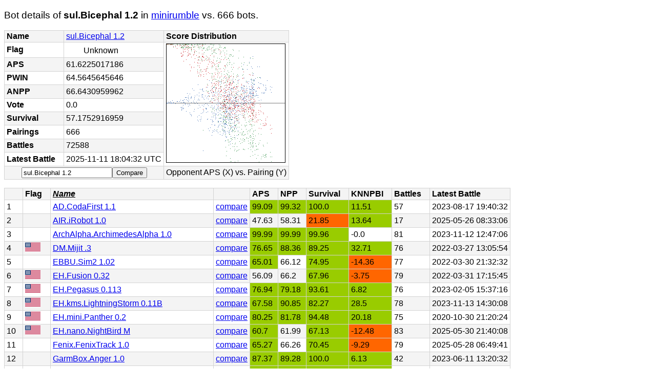

--- FILE ---
content_type: text/html; charset=utf-8
request_url: http://literumble.appspot.com/BotDetails?game=minirumble&name=sul.Bicephal%201.2
body_size: 43139
content:
<!DOCTYPE html><html><head><meta charset="utf-8"><title>LiteRumble - Bicephal in minirumble</title><link rel="stylesheet" type="text/css" media="all" href="style.css" /></head><body><h3>Bot details of <b>sul.Bicephal 1.2</b> in <a href="Rankings?game=minirumble">minirumble</a> vs. 666 bots.</h3><table>
<tr>
<th>Name</th>
<td>
<a href="https://robowiki.net/wiki/Bicephal">sul.Bicephal 1.2</a></td>
<th>Score Distribution</th></tr><tr>
<th>Flag</th>
<td>
<img id='flag' src="/flags/NONE.gif">  Unknown</td><td rowspan="9"><img title="Red = APS, Green = Survival, Blue = APS vs (KNNPBI+50)" style="border: black 1px solid;" alt="score distibution" src="[data-uri]"></td></tr><tr>
<th>APS</th>
<td>
61.6225017186</td></tr><tr>
<th>PWIN</th>
<td>
64.5645645646</td></tr><tr>
<th>ANPP</th>
<td>
66.6430959962</td></tr><tr>
<th>Vote</th>
<td>
0.0</td></tr><tr>
<th>Survival</th>
<td>
57.1752916959</td></tr><tr>
<th>Pairings</th>
<td>
666</td></tr><tr>
<th>Battles</th>
<td>
72588</td></tr><tr>
<th>Latest Battle</th>
<td>
2025-11-11 18:04:32 UTC</td></tr><tr>
<td colspan="2"><form name="input" action="BotCompare" method="get"><input type="hidden" name="game" value="minirumble" /><input type="hidden" name="bota" value="sul.Bicephal 1.2" /><input type="text" name="botb" value="sul.Bicephal 1.2" /><input type="submit" value="Compare" /></form></td><td>Opponent APS (X) vs. Pairing (Y) </td></tr></table>
<table>
<tr>

<th><a href="BotDetails?game=minirumble&amp;name=sul.Bicephal%201.2&amp;order=-%20%20">  </a></th>
<th><a href="BotDetails?game=minirumble&amp;name=sul.Bicephal%201.2&amp;order=-Flag">Flag</a></th>
<th class="sortedby"><a href="BotDetails?game=minirumble&amp;name=sul.Bicephal%201.2&amp;order=Name">Name</a></th>
<th><a href="BotDetails?game=minirumble&amp;name=sul.Bicephal%201.2&amp;order=-"></a></th>
<th><a href="BotDetails?game=minirumble&amp;name=sul.Bicephal%201.2&amp;order=-APS">APS</a></th>
<th><a href="BotDetails?game=minirumble&amp;name=sul.Bicephal%201.2&amp;order=-NPP">NPP</a></th>
<th><a href="BotDetails?game=minirumble&amp;name=sul.Bicephal%201.2&amp;order=-Survival">Survival</a></th>
<th><a href="BotDetails?game=minirumble&amp;name=sul.Bicephal%201.2&amp;order=-KNNPBI">KNNPBI</a></th>
<th><a href="BotDetails?game=minirumble&amp;name=sul.Bicephal%201.2&amp;order=-Battles">Battles</a></th>
<th><a href="BotDetails?game=minirumble&amp;name=sul.Bicephal%201.2&amp;order=-Latest%20Battle">Latest Battle</a></th>
</tr>
<tr>
<td>1</td>
<td><img id='flag' src="/flags/NONE.gif"></td>
<td><a href="BotDetails?game=minirumble&amp;name=AD.CodaFirst%201.1">AD.CodaFirst 1.1 </a></td>
<td><a href="BotCompare?game=minirumble&amp;bota=sul.Bicephal%201.2&amp;botb=AD.CodaFirst%201.1">compare</a></td>
<td class="green">99.09</td>
<td class="green">99.32</td>
<td class="green">100.0</td>
<td class="green">11.51</td>
<td>57</td>
<td>2023-08-17 19:40:32</td>
</tr>
<tr>
<td>2</td>
<td><img id='flag' src="/flags/NONE.gif"></td>
<td><a href="BotDetails?game=minirumble&amp;name=AIR.iRobot%201.0">AIR.iRobot 1.0 </a></td>
<td><a href="BotCompare?game=minirumble&amp;bota=sul.Bicephal%201.2&amp;botb=AIR.iRobot%201.0">compare</a></td>
<td>47.63</td>
<td>58.31</td>
<td class="red">21.85</td>
<td class="green">13.64</td>
<td>17</td>
<td>2025-05-26 08:33:06</td>
</tr>
<tr>
<td>3</td>
<td><img id='flag' src="/flags/NONE.gif"></td>
<td><a href="BotDetails?game=minirumble&amp;name=ArchAlpha.ArchimedesAlpha%201.0">ArchAlpha.ArchimedesAlpha 1.0 </a></td>
<td><a href="BotCompare?game=minirumble&amp;bota=sul.Bicephal%201.2&amp;botb=ArchAlpha.ArchimedesAlpha%201.0">compare</a></td>
<td class="green">99.99</td>
<td class="green">99.99</td>
<td class="green">99.96</td>
<td>-0.0</td>
<td>81</td>
<td>2023-11-12 12:47:06</td>
</tr>
<tr>
<td>4</td>
<td><img id='flag' src="/flags/USA.gif"></td>
<td><a href="BotDetails?game=minirumble&amp;name=DM.Mijit%20.3">DM.Mijit .3 </a></td>
<td><a href="BotCompare?game=minirumble&amp;bota=sul.Bicephal%201.2&amp;botb=DM.Mijit%20.3">compare</a></td>
<td class="green">76.65</td>
<td class="green">88.36</td>
<td class="green">89.25</td>
<td class="green">32.71</td>
<td>76</td>
<td>2022-03-27 13:05:54</td>
</tr>
<tr>
<td>5</td>
<td><img id='flag' src="/flags/NONE.gif"></td>
<td><a href="BotDetails?game=minirumble&amp;name=EBBU.Sim2%201.02">EBBU.Sim2 1.02 </a></td>
<td><a href="BotCompare?game=minirumble&amp;bota=sul.Bicephal%201.2&amp;botb=EBBU.Sim2%201.02">compare</a></td>
<td class="green">65.01</td>
<td>66.12</td>
<td class="green">74.95</td>
<td class="red">-14.36</td>
<td>77</td>
<td>2022-03-30 21:32:32</td>
</tr>
<tr>
<td>6</td>
<td><img id='flag' src="/flags/USA.gif"></td>
<td><a href="BotDetails?game=minirumble&amp;name=EH.Fusion%200.32">EH.Fusion 0.32 </a></td>
<td><a href="BotCompare?game=minirumble&amp;bota=sul.Bicephal%201.2&amp;botb=EH.Fusion%200.32">compare</a></td>
<td>56.09</td>
<td>66.2</td>
<td class="green">67.96</td>
<td class="red">-3.75</td>
<td>79</td>
<td>2022-03-31 17:15:45</td>
</tr>
<tr>
<td>7</td>
<td><img id='flag' src="/flags/USA.gif"></td>
<td><a href="BotDetails?game=minirumble&amp;name=EH.Pegasus%200.113">EH.Pegasus 0.113 </a></td>
<td><a href="BotCompare?game=minirumble&amp;bota=sul.Bicephal%201.2&amp;botb=EH.Pegasus%200.113">compare</a></td>
<td class="green">76.94</td>
<td class="green">79.18</td>
<td class="green">93.61</td>
<td class="green">6.82</td>
<td>76</td>
<td>2023-02-05 15:37:16</td>
</tr>
<tr>
<td>8</td>
<td><img id='flag' src="/flags/USA.gif"></td>
<td><a href="BotDetails?game=minirumble&amp;name=EH.kms.LightningStorm%200.11B">EH.kms.LightningStorm 0.11B </a></td>
<td><a href="BotCompare?game=minirumble&amp;bota=sul.Bicephal%201.2&amp;botb=EH.kms.LightningStorm%200.11B">compare</a></td>
<td class="green">67.58</td>
<td class="green">90.85</td>
<td class="green">82.27</td>
<td class="green">28.5</td>
<td>78</td>
<td>2023-11-13 14:30:08</td>
</tr>
<tr>
<td>9</td>
<td><img id='flag' src="/flags/USA.gif"></td>
<td><a href="BotDetails?game=minirumble&amp;name=EH.mini.Panther%200.2">EH.mini.Panther 0.2 </a></td>
<td><a href="BotCompare?game=minirumble&amp;bota=sul.Bicephal%201.2&amp;botb=EH.mini.Panther%200.2">compare</a></td>
<td class="green">80.25</td>
<td class="green">81.78</td>
<td class="green">94.48</td>
<td class="green">20.18</td>
<td>75</td>
<td>2020-10-30 21:20:24</td>
</tr>
<tr>
<td>10</td>
<td><img id='flag' src="/flags/USA.gif"></td>
<td><a href="BotDetails?game=minirumble&amp;name=EH.nano.NightBird%20M">EH.nano.NightBird M </a></td>
<td><a href="BotCompare?game=minirumble&amp;bota=sul.Bicephal%201.2&amp;botb=EH.nano.NightBird%20M">compare</a></td>
<td class="green">60.7</td>
<td>61.99</td>
<td class="green">67.13</td>
<td class="red">-12.48</td>
<td>83</td>
<td>2025-05-30 21:40:08</td>
</tr>
<tr>
<td>11</td>
<td><img id='flag' src="/flags/NONE.gif"></td>
<td><a href="BotDetails?game=minirumble&amp;name=Fenix.FenixTrack%201.0">Fenix.FenixTrack 1.0 </a></td>
<td><a href="BotCompare?game=minirumble&amp;bota=sul.Bicephal%201.2&amp;botb=Fenix.FenixTrack%201.0">compare</a></td>
<td class="green">65.27</td>
<td>66.26</td>
<td class="green">70.45</td>
<td class="red">-9.29</td>
<td>79</td>
<td>2025-05-28 06:49:41</td>
</tr>
<tr>
<td>12</td>
<td><img id='flag' src="/flags/NONE.gif"></td>
<td><a href="BotDetails?game=minirumble&amp;name=GarmBox.Anger%201.0">GarmBox.Anger 1.0 </a></td>
<td><a href="BotCompare?game=minirumble&amp;bota=sul.Bicephal%201.2&amp;botb=GarmBox.Anger%201.0">compare</a></td>
<td class="green">87.37</td>
<td class="green">89.28</td>
<td class="green">100.0</td>
<td class="green">6.13</td>
<td>42</td>
<td>2023-06-11 13:20:32</td>
</tr>
<tr>
<td>13</td>
<td><img id='flag' src="/flags/NONE.gif"></td>
<td><a href="BotDetails?game=minirumble&amp;name=GarmBox.Oranges%201.0.1">GarmBox.Oranges 1.0.1 </a></td>
<td><a href="BotCompare?game=minirumble&amp;bota=sul.Bicephal%201.2&amp;botb=GarmBox.Oranges%201.0.1">compare</a></td>
<td class="green">70.63</td>
<td class="green">75.51</td>
<td class="green">88.36</td>
<td class="green">2.48</td>
<td>41</td>
<td>2023-06-28 09:42:32</td>
</tr>
<tr>
<td>14</td>
<td><img id='flag' src="/flags/NONE.gif"></td>
<td><a href="BotDetails?game=minirumble&amp;name=Gecko.ultimateGeckoBot%201.0">Gecko.ultimateGeckoBot 1.0 </a></td>
<td><a href="BotCompare?game=minirumble&amp;bota=sul.Bicephal%201.2&amp;botb=Gecko.ultimateGeckoBot%201.0">compare</a></td>
<td class="green">63.65</td>
<td>64.67</td>
<td class="green">72.05</td>
<td class="red">-2.12</td>
<td>74</td>
<td>2020-11-01 03:32:42</td>
</tr>
<tr>
<td>15</td>
<td><img id='flag' src="/flags/NONE.gif"></td>
<td><a href="BotDetails?game=minirumble&amp;name=Grystrion.RandomTrackerNOREV%201.0">Grystrion.RandomTrackerNOREV 1.0 </a></td>
<td><a href="BotCompare?game=minirumble&amp;bota=sul.Bicephal%201.2&amp;botb=Grystrion.RandomTrackerNOREV%201.0">compare</a></td>
<td>57.49</td>
<td>60.0</td>
<td class="green">63.88</td>
<td class="red">-18.85</td>
<td>81</td>
<td>2025-05-27 04:12:02</td>
</tr>
<tr>
<td>16</td>
<td><img id='flag' src="/flags/NONE.gif"></td>
<td><a href="BotDetails?game=minirumble&amp;name=Grystrion.TrackerWO%201.0">Grystrion.TrackerWO 1.0 </a></td>
<td><a href="BotCompare?game=minirumble&amp;bota=sul.Bicephal%201.2&amp;botb=Grystrion.TrackerWO%201.0">compare</a></td>
<td class="green">62.53</td>
<td>64.9</td>
<td class="green">69.24</td>
<td class="red">-15.34</td>
<td>77</td>
<td>2022-03-25 13:34:28</td>
</tr>
<tr>
<td>17</td>
<td><img id='flag' src="/flags/NONE.gif"></td>
<td><a href="BotDetails?game=minirumble&amp;name=Heal.TekitokaBot%201.0">Heal.TekitokaBot 1.0 </a></td>
<td><a href="BotCompare?game=minirumble&amp;bota=sul.Bicephal%201.2&amp;botb=Heal.TekitokaBot%201.0">compare</a></td>
<td class="green">77.1</td>
<td class="green">77.82</td>
<td class="green">94.74</td>
<td class="red">-4.2</td>
<td>75</td>
<td>2022-03-28 12:57:16</td>
</tr>
<tr>
<td>18</td>
<td><img id='flag' src="/flags/NLD.gif"></td>
<td><a href="BotDetails?game=minirumble&amp;name=KiraNL.Cataris%201.0">KiraNL.Cataris 1.0 </a></td>
<td><a href="BotCompare?game=minirumble&amp;bota=sul.Bicephal%201.2&amp;botb=KiraNL.Cataris%201.0">compare</a></td>
<td class="green">71.05</td>
<td class="green">93.33</td>
<td class="green">79.15</td>
<td class="green">28.56</td>
<td>77</td>
<td>2022-12-29 15:30:06</td>
</tr>
<tr>
<td>19</td>
<td><img id='flag' src="/flags/NONE.gif"></td>
<td><a href="BotDetails?game=minirumble&amp;name=Legend.Qetro%201.6">Legend.Qetro 1.6 </a></td>
<td><a href="BotCompare?game=minirumble&amp;bota=sul.Bicephal%201.2&amp;botb=Legend.Qetro%201.6">compare</a></td>
<td class="red">38.48</td>
<td class="red">38.8</td>
<td class="red">5.06</td>
<td class="red">-29.21</td>
<td>22</td>
<td>2023-09-15 05:47:47</td>
</tr>
<tr>
<td>20</td>
<td><img id='flag' src="/flags/NONE.gif"></td>
<td><a href="BotDetails?game=minirumble&amp;name=McS.Spanky_test%200.1a">McS.Spanky_test 0.1a </a></td>
<td><a href="BotCompare?game=minirumble&amp;bota=sul.Bicephal%201.2&amp;botb=McS.Spanky_test%200.1a">compare</a></td>
<td class="green">87.05</td>
<td class="green">87.13</td>
<td class="green">97.2</td>
<td class="red">-7.17</td>
<td>54</td>
<td>2020-02-04 01:57:08</td>
</tr>
<tr>
<td>21</td>
<td><img id='flag' src="/flags/NONE.gif"></td>
<td><a href="BotDetails?game=minirumble&amp;name=NDH.GuessFactor%201.0">NDH.GuessFactor 1.0 </a></td>
<td><a href="BotCompare?game=minirumble&amp;bota=sul.Bicephal%201.2&amp;botb=NDH.GuessFactor%201.0">compare</a></td>
<td>48.35</td>
<td>58.24</td>
<td class="red">34.29</td>
<td class="red">-10.82</td>
<td>10</td>
<td>2023-06-18 12:56:34</td>
</tr>
<tr>
<td>22</td>
<td><img id='flag' src="/flags/NONE.gif"></td>
<td><a href="BotDetails?game=minirumble&amp;name=NG.LegatusLegionis%201.2">NG.LegatusLegionis 1.2 </a></td>
<td><a href="BotCompare?game=minirumble&amp;bota=sul.Bicephal%201.2&amp;botb=NG.LegatusLegionis%201.2">compare</a></td>
<td class="green">66.6</td>
<td>68.31</td>
<td class="green">81.17</td>
<td class="red">-4.17</td>
<td>78</td>
<td>2024-03-24 15:14:59</td>
</tr>
<tr>
<td>23</td>
<td><img id='flag' src="/flags/NONE.gif"></td>
<td><a href="BotDetails?game=minirumble&amp;name=PSW.Relentless%200.1">PSW.Relentless 0.1 </a></td>
<td><a href="BotCompare?game=minirumble&amp;bota=sul.Bicephal%201.2&amp;botb=PSW.Relentless%200.1">compare</a></td>
<td class="green">89.09</td>
<td class="green">89.26</td>
<td class="green">99.82</td>
<td class="green">10.55</td>
<td>79</td>
<td>2023-11-04 13:33:41</td>
</tr>
<tr>
<td>24</td>
<td><img id='flag' src="/flags/NONE.gif"></td>
<td><a href="BotDetails?game=minirumble&amp;name=PkKillers.PkAssassin%201.0">PkKillers.PkAssassin 1.0 </a></td>
<td><a href="BotCompare?game=minirumble&amp;bota=sul.Bicephal%201.2&amp;botb=PkKillers.PkAssassin%201.0">compare</a></td>
<td>44.19</td>
<td>50.5</td>
<td class="red">22.86</td>
<td class="red">-5.66</td>
<td>1</td>
<td>2022-03-27 15:10:59</td>
</tr>
<tr>
<td>25</td>
<td><img id='flag' src="/flags/ARG.gif"></td>
<td><a href="BotDetails?game=minirumble&amp;name=Polkwane.Intensive%201.0">Polkwane.Intensive 1.0 </a></td>
<td><a href="BotCompare?game=minirumble&amp;bota=sul.Bicephal%201.2&amp;botb=Polkwane.Intensive%201.0">compare</a></td>
<td class="green">73.75</td>
<td class="green">85.07</td>
<td class="green">88.57</td>
<td class="green">37.68</td>
<td>2</td>
<td>2022-03-25 11:37:09</td>
</tr>
<tr>
<td>26</td>
<td><img id='flag' src="/flags/NONE.gif"></td>
<td><a href="BotDetails?game=minirumble&amp;name=RobotMarco.MarcoV%200.1">RobotMarco.MarcoV 0.1 </a></td>
<td><a href="BotCompare?game=minirumble&amp;bota=sul.Bicephal%201.2&amp;botb=RobotMarco.MarcoV%200.1">compare</a></td>
<td class="green">93.84</td>
<td class="green">93.91</td>
<td class="green">97.29</td>
<td class="red">-1.4</td>
<td>77</td>
<td>2022-06-20 06:38:15</td>
</tr>
<tr>
<td>27</td>
<td><img id='flag' src="/flags/NONE.gif"></td>
<td><a href="BotDetails?game=minirumble&amp;name=SFS.SamsSecondRobot%201.0">SFS.SamsSecondRobot 1.0 </a></td>
<td><a href="BotCompare?game=minirumble&amp;bota=sul.Bicephal%201.2&amp;botb=SFS.SamsSecondRobot%201.0">compare</a></td>
<td class="green">96.95</td>
<td class="green">97.29</td>
<td class="green">100.0</td>
<td class="green">3.78</td>
<td>144</td>
<td>2023-11-28 03:27:16</td>
</tr>
<tr>
<td>28</td>
<td><img id='flag' src="/flags/NONE.gif"></td>
<td><a href="BotDetails?game=minirumble&amp;name=SK.SimpleKiller%201.0">SK.SimpleKiller 1.0 </a></td>
<td><a href="BotCompare?game=minirumble&amp;bota=sul.Bicephal%201.2&amp;botb=SK.SimpleKiller%201.0">compare</a></td>
<td class="green">87.7</td>
<td class="green">89.96</td>
<td class="green">97.8</td>
<td class="red">-0.56</td>
<td>78</td>
<td>2023-12-25 15:38:55</td>
</tr>
<tr>
<td>29</td>
<td><img id='flag' src="/flags/NONE.gif"></td>
<td><a href="BotDetails?game=minirumble&amp;name=SuperSample.SuperCrazy%201.0">SuperSample.SuperCrazy 1.0 </a></td>
<td><a href="BotCompare?game=minirumble&amp;bota=sul.Bicephal%201.2&amp;botb=SuperSample.SuperCrazy%201.0">compare</a></td>
<td class="green">65.9</td>
<td class="green">70.48</td>
<td class="green">86.5</td>
<td class="green">7.62</td>
<td>73</td>
<td>2022-06-22 04:37:52</td>
</tr>
<tr>
<td>30</td>
<td><img id='flag' src="/flags/NONE.gif"></td>
<td><a href="BotDetails?game=minirumble&amp;name=TCMI.nano.Copper%200.2">TCMI.nano.Copper 0.2 </a></td>
<td><a href="BotCompare?game=minirumble&amp;bota=sul.Bicephal%201.2&amp;botb=TCMI.nano.Copper%200.2">compare</a></td>
<td class="green">86.71</td>
<td class="green">88.02</td>
<td class="green">98.8</td>
<td class="green">9.12</td>
<td>76</td>
<td>2023-02-09 17:10:54</td>
</tr>
<tr>
<td>31</td>
<td><img id='flag' src="/flags/NONE.gif"></td>
<td><a href="BotDetails?game=minirumble&amp;name=WarfaJibril.Jibril_Warfa_Andromeda%201.11">WarfaJibril.Jibril_Warfa_Andromeda 1.11 </a></td>
<td><a href="BotCompare?game=minirumble&amp;bota=sul.Bicephal%201.2&amp;botb=WarfaJibril.Jibril_Warfa_Andromeda%201.11">compare</a></td>
<td class="red">36.39</td>
<td class="red">36.74</td>
<td class="red">12.74</td>
<td class="red">-28.29</td>
<td>72</td>
<td>2025-05-23 05:14:49</td>
</tr>
<tr>
<td>32</td>
<td><img id='flag' src="/flags/CHN.gif"></td>
<td><a href="BotDetails?game=minirumble&amp;name=Welt.ClankBang%201.0">Welt.ClankBang 1.0 </a></td>
<td><a href="BotCompare?game=minirumble&amp;bota=sul.Bicephal%201.2&amp;botb=Welt.ClankBang%201.0">compare</a></td>
<td>43.11</td>
<td>44.55</td>
<td class="red">33.14</td>
<td class="red">-24.65</td>
<td>5</td>
<td>2025-06-03 12:59:17</td>
</tr>
<tr>
<td>33</td>
<td><img id='flag' src="/flags/CHN.gif"></td>
<td><a href="BotDetails?game=minirumble&amp;name=Welt.Firefly%201.0">Welt.Firefly 1.0 </a></td>
<td><a href="BotCompare?game=minirumble&amp;bota=sul.Bicephal%201.2&amp;botb=Welt.Firefly%201.0">compare</a></td>
<td>46.99</td>
<td>48.49</td>
<td>43.27</td>
<td class="red">-20.94</td>
<td>7</td>
<td>2025-08-22 13:53:35</td>
</tr>
<tr>
<td>34</td>
<td><img id='flag' src="/flags/NONE.gif"></td>
<td><a href="BotDetails?game=minirumble&amp;name=WidowMakersAtWar.EpicCow%201.0">WidowMakersAtWar.EpicCow 1.0 </a></td>
<td><a href="BotCompare?game=minirumble&amp;bota=sul.Bicephal%201.2&amp;botb=WidowMakersAtWar.EpicCow%201.0">compare</a></td>
<td>50.49</td>
<td>50.72</td>
<td>45.17</td>
<td class="red">-22.81</td>
<td>198</td>
<td>2023-11-16 04:20:40</td>
</tr>
<tr>
<td>35</td>
<td><img id='flag' src="/flags/NONE.gif"></td>
<td><a href="BotDetails?game=minirumble&amp;name=a.FreyaOS%201.0">a.FreyaOS 1.0 </a></td>
<td><a href="BotCompare?game=minirumble&amp;bota=sul.Bicephal%201.2&amp;botb=a.FreyaOS%201.0">compare</a></td>
<td class="green">90.71</td>
<td class="green">90.93</td>
<td class="green">97.33</td>
<td class="red">-4.59</td>
<td>78</td>
<td>2020-08-21 13:28:41</td>
</tr>
<tr>
<td>36</td>
<td><img id='flag' src="/flags/NLD.gif"></td>
<td><a href="BotDetails?game=minirumble&amp;name=acid.Bl4ck%201.0">acid.Bl4ck 1.0 </a></td>
<td><a href="BotCompare?game=minirumble&amp;bota=sul.Bicephal%201.2&amp;botb=acid.Bl4ck%201.0">compare</a></td>
<td class="green">75.61</td>
<td class="green">77.39</td>
<td class="green">88.0</td>
<td class="green">8.87</td>
<td>75</td>
<td>2022-03-31 03:46:27</td>
</tr>
<tr>
<td>37</td>
<td><img id='flag' src="/flags/NLD.gif"></td>
<td><a href="BotDetails?game=minirumble&amp;name=acid.Null%201.0">acid.Null 1.0 </a></td>
<td><a href="BotCompare?game=minirumble&amp;bota=sul.Bicephal%201.2&amp;botb=acid.Null%201.0">compare</a></td>
<td class="green">73.97</td>
<td class="green">76.12</td>
<td class="green">81.87</td>
<td class="green">0.96</td>
<td>78</td>
<td>2023-10-29 04:53:26</td>
</tr>
<tr>
<td>38</td>
<td><img id='flag' src="/flags/NLD.gif"></td>
<td><a href="BotDetails?game=minirumble&amp;name=acid.Syzygy%201.0.4">acid.Syzygy 1.0.4 </a></td>
<td><a href="BotCompare?game=minirumble&amp;bota=sul.Bicephal%201.2&amp;botb=acid.Syzygy%201.0.4">compare</a></td>
<td class="green">65.96</td>
<td>66.51</td>
<td>59.96</td>
<td class="red">-10.31</td>
<td>76</td>
<td>2022-03-26 17:49:52</td>
</tr>
<tr>
<td>39</td>
<td><img id='flag' src="/flags/NONE.gif"></td>
<td><a href="BotDetails?game=minirumble&amp;name=acogdev.alpha%200.2">acogdev.alpha 0.2 </a></td>
<td><a href="BotCompare?game=minirumble&amp;bota=sul.Bicephal%201.2&amp;botb=acogdev.alpha%200.2">compare</a></td>
<td class="green">87.07</td>
<td class="green">87.46</td>
<td class="green">97.66</td>
<td class="green">6.35</td>
<td>77</td>
<td>2023-11-28 03:33:52</td>
</tr>
<tr>
<td>40</td>
<td><img id='flag' src="/flags/USA.gif"></td>
<td><a href="BotDetails?game=minirumble&amp;name=ad.last.Bottom%201.0">ad.last.Bottom 1.0 </a></td>
<td><a href="BotCompare?game=minirumble&amp;bota=sul.Bicephal%201.2&amp;botb=ad.last.Bottom%201.0">compare</a></td>
<td class="green">99.96</td>
<td class="green">99.98</td>
<td class="green">100.0</td>
<td>0.04</td>
<td>46</td>
<td>2023-11-16 11:38:11</td>
</tr>
<tr>
<td>41</td>
<td><img id='flag' src="/flags/NONE.gif"></td>
<td><a href="BotDetails?game=minirumble&amp;name=aetos.AetosFirstBot%201.0">aetos.AetosFirstBot 1.0 </a></td>
<td><a href="BotCompare?game=minirumble&amp;bota=sul.Bicephal%201.2&amp;botb=aetos.AetosFirstBot%201.0">compare</a></td>
<td class="green">84.24</td>
<td class="green">84.53</td>
<td class="green">100.0</td>
<td class="red">-0.27</td>
<td>33</td>
<td>2023-05-21 09:46:21</td>
</tr>
<tr>
<td>42</td>
<td><img id='flag' src="/flags/NONE.gif"></td>
<td><a href="BotDetails?game=minirumble&amp;name=agrach.Dalek%201.0">agrach.Dalek 1.0 </a></td>
<td><a href="BotCompare?game=minirumble&amp;bota=sul.Bicephal%201.2&amp;botb=agrach.Dalek%201.0">compare</a></td>
<td class="red">39.34</td>
<td class="red">39.98</td>
<td class="red">17.14</td>
<td class="red">-25.21</td>
<td>1</td>
<td>2022-04-01 09:00:47</td>
</tr>
<tr>
<td>43</td>
<td><img id='flag' src="/flags/NONE.gif"></td>
<td><a href="BotDetails?game=minirumble&amp;name=agrach.MicroDalek%201.0">agrach.MicroDalek 1.0 </a></td>
<td><a href="BotCompare?game=minirumble&amp;bota=sul.Bicephal%201.2&amp;botb=agrach.MicroDalek%201.0">compare</a></td>
<td>43.26</td>
<td>44.1</td>
<td class="red">26.67</td>
<td class="red">-24.17</td>
<td>3</td>
<td>2023-12-23 14:44:58</td>
</tr>
<tr>
<td>44</td>
<td><img id='flag' src="/flags/NONE.gif"></td>
<td><a href="BotDetails?game=minirumble&amp;name=agrach.RobotSlayer%201.0">agrach.RobotSlayer 1.0 </a></td>
<td><a href="BotCompare?game=minirumble&amp;bota=sul.Bicephal%201.2&amp;botb=agrach.RobotSlayer%201.0">compare</a></td>
<td>49.43</td>
<td>49.91</td>
<td class="red">32.74</td>
<td class="red">-14.73</td>
<td>76</td>
<td>2022-03-23 15:04:56</td>
</tr>
<tr>
<td>45</td>
<td><img id='flag' src="/flags/CAN.gif"></td>
<td><a href="BotDetails?game=minirumble&amp;name=ags.micro.Carpet%201.1">ags.micro.Carpet 1.1 </a></td>
<td><a href="BotCompare?game=minirumble&amp;bota=sul.Bicephal%201.2&amp;botb=ags.micro.Carpet%201.1">compare</a></td>
<td>49.8</td>
<td>56.29</td>
<td class="red">35.8</td>
<td class="green">11.97</td>
<td>17</td>
<td>2023-11-14 04:18:27</td>
</tr>
<tr>
<td>46</td>
<td><img id='flag' src="/flags/USA.gif"></td>
<td><a href="BotDetails?game=minirumble&amp;name=ahf.Acero%201.0">ahf.Acero 1.0 </a></td>
<td><a href="BotCompare?game=minirumble&amp;bota=sul.Bicephal%201.2&amp;botb=ahf.Acero%201.0">compare</a></td>
<td>59.66</td>
<td>61.15</td>
<td class="green">67.33</td>
<td class="green">5.24</td>
<td>76</td>
<td>2023-11-04 16:08:10</td>
</tr>
<tr>
<td>47</td>
<td><img id='flag' src="/flags/USA.gif"></td>
<td><a href="BotDetails?game=minirumble&amp;name=ahf.NanoAndrew%20.4">ahf.NanoAndrew .4 </a></td>
<td><a href="BotCompare?game=minirumble&amp;bota=sul.Bicephal%201.2&amp;botb=ahf.NanoAndrew%20.4">compare</a></td>
<td>56.98</td>
<td>57.26</td>
<td>59.71</td>
<td class="red">-9.76</td>
<td>80</td>
<td>2025-11-11 18:04:32</td>
</tr>
<tr>
<td>48</td>
<td><img id='flag' src="/flags/USA.gif"></td>
<td><a href="BotDetails?game=minirumble&amp;name=ahf.r2d2.R2d2%200.86">ahf.r2d2.R2d2 0.86 </a></td>
<td><a href="BotCompare?game=minirumble&amp;bota=sul.Bicephal%201.2&amp;botb=ahf.r2d2.R2d2%200.86">compare</a></td>
<td>58.88</td>
<td>67.9</td>
<td class="green">67.03</td>
<td class="green">23.94</td>
<td>76</td>
<td>2023-11-04 12:55:59</td>
</tr>
<tr>
<td>49</td>
<td><img id='flag' src="/flags/NONE.gif"></td>
<td><a href="BotDetails?game=minirumble&amp;name=amc.ROBv202%201.01">amc.ROBv202 1.01 </a></td>
<td><a href="BotCompare?game=minirumble&amp;bota=sul.Bicephal%201.2&amp;botb=amc.ROBv202%201.01">compare</a></td>
<td class="green">89.97</td>
<td class="green">90.05</td>
<td class="green">92.95</td>
<td class="green">9.17</td>
<td>75</td>
<td>2022-03-27 23:24:36</td>
</tr>
<tr>
<td>50</td>
<td><img id='flag' src="/flags/NONE.gif"></td>
<td><a href="BotDetails?game=minirumble&amp;name=amc.ROBv203%201.0">amc.ROBv203 1.0 </a></td>
<td><a href="BotCompare?game=minirumble&amp;bota=sul.Bicephal%201.2&amp;botb=amc.ROBv203%201.0">compare</a></td>
<td class="green">87.14</td>
<td class="green">88.37</td>
<td class="green">94.32</td>
<td class="green">14.7</td>
<td>77</td>
<td>2022-03-24 20:49:12</td>
</tr>
<tr>
<td>51</td>
<td><img id='flag' src="/flags/NONE.gif"></td>
<td><a href="BotDetails?game=minirumble&amp;name=amc.ROBv300%201.1">amc.ROBv300 1.1 </a></td>
<td><a href="BotCompare?game=minirumble&amp;bota=sul.Bicephal%201.2&amp;botb=amc.ROBv300%201.1">compare</a></td>
<td class="green">95.51</td>
<td class="green">96.33</td>
<td class="green">99.58</td>
<td class="green">18.56</td>
<td>75</td>
<td>2022-03-27 13:37:02</td>
</tr>
<tr>
<td>52</td>
<td><img id='flag' src="/flags/NONE.gif"></td>
<td><a href="BotDetails?game=minirumble&amp;name=amc.ROBv301%201.1">amc.ROBv301 1.1 </a></td>
<td><a href="BotCompare?game=minirumble&amp;bota=sul.Bicephal%201.2&amp;botb=amc.ROBv301%201.1">compare</a></td>
<td class="green">94.52</td>
<td class="green">95.49</td>
<td class="green">99.18</td>
<td class="green">18.18</td>
<td>77</td>
<td>2022-06-18 06:56:50</td>
</tr>
<tr>
<td>53</td>
<td><img id='flag' src="/flags/NONE.gif"></td>
<td><a href="BotDetails?game=minirumble&amp;name=amc.ROBv400%201.0">amc.ROBv400 1.0 </a></td>
<td><a href="BotCompare?game=minirumble&amp;bota=sul.Bicephal%201.2&amp;botb=amc.ROBv400%201.0">compare</a></td>
<td class="green">91.82</td>
<td class="green">92.53</td>
<td class="green">97.96</td>
<td class="green">15.6</td>
<td>77</td>
<td>2023-07-31 12:09:45</td>
</tr>
<tr>
<td>54</td>
<td><img id='flag' src="/flags/IRL.gif"></td>
<td><a href="BotDetails?game=minirumble&amp;name=amk.ChumbaMini%200.2">amk.ChumbaMini 0.2 </a></td>
<td><a href="BotCompare?game=minirumble&amp;bota=sul.Bicephal%201.2&amp;botb=amk.ChumbaMini%200.2">compare</a></td>
<td>44.89</td>
<td>58.15</td>
<td class="red">23.65</td>
<td class="green">5.08</td>
<td>18</td>
<td>2023-09-05 07:09:11</td>
</tr>
<tr>
<td>55</td>
<td><img id='flag' src="/flags/IRL.gif"></td>
<td><a href="BotDetails?game=minirumble&amp;name=amk.Punbot.Punbot%200.01">amk.Punbot.Punbot 0.01 </a></td>
<td><a href="BotCompare?game=minirumble&amp;bota=sul.Bicephal%201.2&amp;botb=amk.Punbot.Punbot%200.01">compare</a></td>
<td class="green">93.58</td>
<td class="green">94.29</td>
<td class="green">96.36</td>
<td class="red">-1.79</td>
<td>77</td>
<td>2023-11-12 07:42:43</td>
</tr>
<tr>
<td>56</td>
<td><img id='flag' src="/flags/IRL.gif"></td>
<td><a href="BotDetails?game=minirumble&amp;name=amk.jointstrike.JointStrike%200.2">amk.jointstrike.JointStrike 0.2 </a></td>
<td><a href="BotCompare?game=minirumble&amp;bota=sul.Bicephal%201.2&amp;botb=amk.jointstrike.JointStrike%200.2">compare</a></td>
<td class="green">84.25</td>
<td class="green">87.77</td>
<td class="green">97.33</td>
<td class="green">6.22</td>
<td>75</td>
<td>2022-03-30 22:21:08</td>
</tr>
<tr>
<td>57</td>
<td><img id='flag' src="/flags/DEU.gif"></td>
<td><a href="BotDetails?game=minirumble&amp;name=ap.Frederick%201.1">ap.Frederick 1.1 </a></td>
<td><a href="BotCompare?game=minirumble&amp;bota=sul.Bicephal%201.2&amp;botb=ap.Frederick%201.1">compare</a></td>
<td class="green">91.7</td>
<td class="green">91.7</td>
<td class="green">97.14</td>
<td class="green">4.15</td>
<td>77</td>
<td>2022-11-12 05:19:25</td>
</tr>
<tr>
<td>58</td>
<td><img id='flag' src="/flags/ESP.gif"></td>
<td><a href="BotDetails?game=minirumble&amp;name=apv.Aspid%201.7">apv.Aspid 1.7 </a></td>
<td><a href="BotCompare?game=minirumble&amp;bota=sul.Bicephal%201.2&amp;botb=apv.Aspid%201.7">compare</a></td>
<td>44.7</td>
<td>61.91</td>
<td class="red">20.04</td>
<td class="green">10.64</td>
<td>77</td>
<td>2022-12-25 18:52:18</td>
</tr>
<tr>
<td>59</td>
<td><img id='flag' src="/flags/ESP.gif"></td>
<td><a href="BotDetails?game=minirumble&amp;name=apv.AspidReloaded%200.6">apv.AspidReloaded 0.6 </a></td>
<td><a href="BotCompare?game=minirumble&amp;bota=sul.Bicephal%201.2&amp;botb=apv.AspidReloaded%200.6">compare</a></td>
<td>45.89</td>
<td>59.07</td>
<td class="red">22.5</td>
<td class="green">8.35</td>
<td>10</td>
<td>2023-05-17 00:04:40</td>
</tr>
<tr>
<td>60</td>
<td><img id='flag' src="/flags/ESP.gif"></td>
<td><a href="BotDetails?game=minirumble&amp;name=apv.MicroAspid%201.8">apv.MicroAspid 1.8 </a></td>
<td><a href="BotCompare?game=minirumble&amp;bota=sul.Bicephal%201.2&amp;botb=apv.MicroAspid%201.8">compare</a></td>
<td>41.47</td>
<td>61.94</td>
<td class="red">14.29</td>
<td class="green">4.97</td>
<td>7</td>
<td>2023-11-30 07:15:48</td>
</tr>
<tr>
<td>61</td>
<td><img id='flag' src="/flags/ESP.gif"></td>
<td><a href="BotDetails?game=minirumble&amp;name=apv.NanoLauLectrik%201.0">apv.NanoLauLectrik 1.0 </a></td>
<td><a href="BotCompare?game=minirumble&amp;bota=sul.Bicephal%201.2&amp;botb=apv.NanoLauLectrik%201.0">compare</a></td>
<td>43.27</td>
<td>55.25</td>
<td class="red">19.17</td>
<td class="green">2.05</td>
<td>24</td>
<td>2023-09-15 16:05:53</td>
</tr>
<tr>
<td>62</td>
<td><img id='flag' src="/flags/ESP.gif"></td>
<td><a href="BotDetails?game=minirumble&amp;name=apv.NanoLauLectrikTheCannibal%201.1">apv.NanoLauLectrikTheCannibal 1.1 </a></td>
<td><a href="BotCompare?game=minirumble&amp;bota=sul.Bicephal%201.2&amp;botb=apv.NanoLauLectrikTheCannibal%201.1">compare</a></td>
<td class="green">61.94</td>
<td class="green">75.1</td>
<td>54.14</td>
<td class="green">13.76</td>
<td>78</td>
<td>2022-03-23 15:58:06</td>
</tr>
<tr>
<td>63</td>
<td><img id='flag' src="/flags/USA.gif"></td>
<td><a href="BotDetails?game=minirumble&amp;name=ar.QuantumChromodynamics%201.2.1">ar.QuantumChromodynamics 1.2.1 </a></td>
<td><a href="BotCompare?game=minirumble&amp;bota=sul.Bicephal%201.2&amp;botb=ar.QuantumChromodynamics%201.2.1">compare</a></td>
<td>45.85</td>
<td>46.22</td>
<td class="red">33.84</td>
<td class="red">-18.43</td>
<td>77</td>
<td>2022-12-28 01:06:36</td>
</tr>
<tr>
<td>64</td>
<td><img id='flag' src="/flags/CAN.gif"></td>
<td><a href="BotDetails?game=minirumble&amp;name=arthord.KostyaTszyu%20Beta2">arthord.KostyaTszyu Beta2 </a></td>
<td><a href="BotCompare?game=minirumble&amp;bota=sul.Bicephal%201.2&amp;botb=arthord.KostyaTszyu%20Beta2">compare</a></td>
<td class="red">37.24</td>
<td>43.0</td>
<td class="red">8.81</td>
<td class="red">-0.52</td>
<td>24</td>
<td>2023-08-17 08:18:56</td>
</tr>
<tr>
<td>65</td>
<td><img id='flag' src="/flags/CAN.gif"></td>
<td><a href="BotDetails?game=minirumble&amp;name=arthord.MannyPacquiao%20Delta2">arthord.MannyPacquiao Delta2 </a></td>
<td><a href="BotCompare?game=minirumble&amp;bota=sul.Bicephal%201.2&amp;botb=arthord.MannyPacquiao%20Delta2">compare</a></td>
<td class="green">71.17</td>
<td class="green">83.18</td>
<td class="green">90.86</td>
<td class="green">13.04</td>
<td>76</td>
<td>2022-03-26 07:49:31</td>
</tr>
<tr>
<td>66</td>
<td><img id='flag' src="/flags/CAN.gif"></td>
<td><a href="BotDetails?game=minirumble&amp;name=arthord.NanoSatan%20Mu">arthord.NanoSatan Mu </a></td>
<td><a href="BotCompare?game=minirumble&amp;bota=sul.Bicephal%201.2&amp;botb=arthord.NanoSatan%20Mu">compare</a></td>
<td class="red">37.44</td>
<td>47.45</td>
<td class="red">10.64</td>
<td class="red">-5.33</td>
<td>29</td>
<td>2023-09-15 19:48:12</td>
</tr>
<tr>
<td>67</td>
<td><img id='flag' src="/flags/CAN.gif"></td>
<td><a href="BotDetails?game=minirumble&amp;name=arthord.NanoSatanMelee%20Beta">arthord.NanoSatanMelee Beta </a></td>
<td><a href="BotCompare?game=minirumble&amp;bota=sul.Bicephal%201.2&amp;botb=arthord.NanoSatanMelee%20Beta">compare</a></td>
<td>51.83</td>
<td>56.56</td>
<td>45.77</td>
<td class="red">-15.99</td>
<td>32564</td>
<td>2022-03-23 18:11:31</td>
</tr>
<tr>
<td>68</td>
<td><img id='flag' src="/flags/CAN.gif"></td>
<td><a href="BotDetails?game=minirumble&amp;name=arthord.micro.Apoptygma%200.4">arthord.micro.Apoptygma 0.4 </a></td>
<td><a href="BotCompare?game=minirumble&amp;bota=sul.Bicephal%201.2&amp;botb=arthord.micro.Apoptygma%200.4">compare</a></td>
<td>46.74</td>
<td>59.93</td>
<td class="red">31.43</td>
<td class="green">0.95</td>
<td>3</td>
<td>2025-11-11 16:50:55</td>
</tr>
<tr>
<td>69</td>
<td><img id='flag' src="/flags/CAN.gif"></td>
<td><a href="BotDetails?game=minirumble&amp;name=arthord.micro.Muffin%200.6.1">arthord.micro.Muffin 0.6.1 </a></td>
<td><a href="BotCompare?game=minirumble&amp;bota=sul.Bicephal%201.2&amp;botb=arthord.micro.Muffin%200.6.1">compare</a></td>
<td>49.81</td>
<td>66.95</td>
<td class="red">30.0</td>
<td class="green">13.05</td>
<td>2</td>
<td>2023-01-06 19:25:46</td>
</tr>
<tr>
<td>70</td>
<td><img id='flag' src="/flags/SGP.gif"></td>
<td><a href="BotDetails?game=minirumble&amp;name=ary.micro.Weak%201.2">ary.micro.Weak 1.2 </a></td>
<td><a href="BotCompare?game=minirumble&amp;bota=sul.Bicephal%201.2&amp;botb=ary.micro.Weak%201.2">compare</a></td>
<td class="red">35.22</td>
<td>45.48</td>
<td class="red">4.29</td>
<td class="green">8.59</td>
<td>12</td>
<td>2025-05-28 11:18:12</td>
</tr>
<tr>
<td>71</td>
<td><img id='flag' src="/flags/SGP.gif"></td>
<td><a href="BotDetails?game=minirumble&amp;name=ary.mini.Nimi%201.0">ary.mini.Nimi 1.0 </a></td>
<td><a href="BotCompare?game=minirumble&amp;bota=sul.Bicephal%201.2&amp;botb=ary.mini.Nimi%201.0">compare</a></td>
<td>42.41</td>
<td>49.53</td>
<td class="red">23.27</td>
<td class="green">16.74</td>
<td>7</td>
<td>2023-01-02 10:25:23</td>
</tr>
<tr>
<td>72</td>
<td><img id='flag' src="/flags/SGP.gif"></td>
<td><a href="BotDetails?game=minirumble&amp;name=ary.nano.AceSurf%201.2">ary.nano.AceSurf 1.2 </a></td>
<td><a href="BotCompare?game=minirumble&amp;bota=sul.Bicephal%201.2&amp;botb=ary.nano.AceSurf%201.2">compare</a></td>
<td class="green">64.08</td>
<td>68.41</td>
<td class="green">73.31</td>
<td class="green">9.26</td>
<td>76</td>
<td>2023-02-19 04:31:22</td>
</tr>
<tr>
<td>73</td>
<td><img id='flag' src="/flags/SGP.gif"></td>
<td><a href="BotDetails?game=minirumble&amp;name=ary.nano.ColorNanoP%201.1">ary.nano.ColorNanoP 1.1 </a></td>
<td><a href="BotCompare?game=minirumble&amp;bota=sul.Bicephal%201.2&amp;botb=ary.nano.ColorNanoP%201.1">compare</a></td>
<td>54.55</td>
<td>61.38</td>
<td>56.08</td>
<td class="green">10.82</td>
<td>81</td>
<td>2024-10-03 12:32:52</td>
</tr>
<tr>
<td>74</td>
<td><img id='flag' src="/flags/NONE.gif"></td>
<td><a href="BotDetails?game=minirumble&amp;name=as.xbots%201.0">as.xbots 1.0 </a></td>
<td><a href="BotCompare?game=minirumble&amp;bota=sul.Bicephal%201.2&amp;botb=as.xbots%201.0">compare</a></td>
<td>49.15</td>
<td>62.83</td>
<td>54.29</td>
<td class="green">1.36</td>
<td>2</td>
<td>2021-06-17 20:39:08</td>
</tr>
<tr>
<td>75</td>
<td><img id='flag' src="/flags/DEU.gif"></td>
<td><a href="BotDetails?game=minirumble&amp;name=av.RobAtHome%201.2">av.RobAtHome 1.2 </a></td>
<td><a href="BotCompare?game=minirumble&amp;bota=sul.Bicephal%201.2&amp;botb=av.RobAtHome%201.2">compare</a></td>
<td class="green">75.47</td>
<td class="green">78.03</td>
<td class="green">96.44</td>
<td class="green">2.67</td>
<td>77</td>
<td>2022-03-26 18:38:53</td>
</tr>
<tr>
<td>76</td>
<td><img id='flag' src="/flags/USA.gif"></td>
<td><a href="BotDetails?game=minirumble&amp;name=awesomeness.Elite%201.0">awesomeness.Elite 1.0 </a></td>
<td><a href="BotCompare?game=minirumble&amp;bota=sul.Bicephal%201.2&amp;botb=awesomeness.Elite%201.0">compare</a></td>
<td class="green">65.32</td>
<td>67.01</td>
<td class="green">77.14</td>
<td class="green">1.95</td>
<td>79</td>
<td>2024-04-26 12:30:15</td>
</tr>
<tr>
<td>77</td>
<td><img id='flag' src="/flags/NONE.gif"></td>
<td><a href="BotDetails?game=minirumble&amp;name=ayk.WallHugger%201.0">ayk.WallHugger 1.0 </a></td>
<td><a href="BotCompare?game=minirumble&amp;bota=sul.Bicephal%201.2&amp;botb=ayk.WallHugger%201.0">compare</a></td>
<td class="green">75.71</td>
<td class="green">76.37</td>
<td class="green">86.42</td>
<td class="red">-10.44</td>
<td>81</td>
<td>2023-11-04 14:25:06</td>
</tr>
<tr>
<td>78</td>
<td><img id='flag' src="/flags/USA.gif"></td>
<td><a href="BotDetails?game=minirumble&amp;name=baal.nano.N%201.42">baal.nano.N 1.42 </a></td>
<td><a href="BotCompare?game=minirumble&amp;bota=sul.Bicephal%201.2&amp;botb=baal.nano.N%201.42">compare</a></td>
<td>57.68</td>
<td>57.78</td>
<td>54.08</td>
<td class="red">-19.36</td>
<td>84</td>
<td>2023-07-22 14:48:41</td>
</tr>
<tr>
<td>79</td>
<td><img id='flag' src="/flags/NONE.gif"></td>
<td><a href="BotDetails?game=minirumble&amp;name=banshee.micro.Nexus6%200.3.0">banshee.micro.Nexus6 0.3.0 </a></td>
<td><a href="BotCompare?game=minirumble&amp;bota=sul.Bicephal%201.2&amp;botb=banshee.micro.Nexus6%200.3.0">compare</a></td>
<td class="red">34.33</td>
<td class="red">34.65</td>
<td class="red">11.02</td>
<td class="red">-29.05</td>
<td>14</td>
<td>2023-08-17 17:55:09</td>
</tr>
<tr>
<td>80</td>
<td><img id='flag' src="/flags/NONE.gif"></td>
<td><a href="BotDetails?game=minirumble&amp;name=banshee.mini.Nexus6%200.2.0">banshee.mini.Nexus6 0.2.0 </a></td>
<td><a href="BotCompare?game=minirumble&amp;bota=sul.Bicephal%201.2&amp;botb=banshee.mini.Nexus6%200.2.0">compare</a></td>
<td class="red">39.37</td>
<td class="red">39.37</td>
<td class="red">20.0</td>
<td class="red">-28.35</td>
<td>3</td>
<td>2023-05-10 18:08:56</td>
</tr>
<tr>
<td>81</td>
<td><img id='flag' src="/flags/NONE.gif"></td>
<td><a href="BotDetails?game=minirumble&amp;name=bayen.UbaMicro%201.4">bayen.UbaMicro 1.4 </a></td>
<td><a href="BotCompare?game=minirumble&amp;bota=sul.Bicephal%201.2&amp;botb=bayen.UbaMicro%201.4">compare</a></td>
<td>41.56</td>
<td>42.64</td>
<td class="red">20.0</td>
<td class="red">-23.78</td>
<td>1</td>
<td>2022-03-26 07:54:57</td>
</tr>
<tr>
<td>82</td>
<td><img id='flag' src="/flags/NONE.gif"></td>
<td><a href="BotDetails?game=minirumble&amp;name=bayen.UbaRamLT%201.0">bayen.UbaRamLT 1.0 </a></td>
<td><a href="BotCompare?game=minirumble&amp;bota=sul.Bicephal%201.2&amp;botb=bayen.UbaRamLT%201.0">compare</a></td>
<td class="green">66.17</td>
<td class="green">83.88</td>
<td class="green">91.02</td>
<td class="green">12.21</td>
<td>77</td>
<td>2023-11-05 04:29:27</td>
</tr>
<tr>
<td>83</td>
<td><img id='flag' src="/flags/NONE.gif"></td>
<td><a href="BotDetails?game=minirumble&amp;name=bayen.nano.Squirrel%200.2">bayen.nano.Squirrel 0.2 </a></td>
<td><a href="BotCompare?game=minirumble&amp;bota=sul.Bicephal%201.2&amp;botb=bayen.nano.Squirrel%200.2">compare</a></td>
<td>46.24</td>
<td>51.21</td>
<td class="red">30.8</td>
<td class="red">-8.04</td>
<td>32</td>
<td>2025-05-27 19:06:18</td>
</tr>
<tr>
<td>84</td>
<td><img id='flag' src="/flags/NLD.gif"></td>
<td><a href="BotDetails?game=minirumble&amp;name=bbo.RamboT%200.3">bbo.RamboT 0.3 </a></td>
<td><a href="BotCompare?game=minirumble&amp;bota=sul.Bicephal%201.2&amp;botb=bbo.RamboT%200.3">compare</a></td>
<td class="green">89.21</td>
<td class="green">89.63</td>
<td class="green">94.68</td>
<td class="green">13.3</td>
<td>80</td>
<td>2022-03-26 16:15:49</td>
</tr>
<tr>
<td>85</td>
<td><img id='flag' src="/flags/NLD.gif"></td>
<td><a href="BotDetails?game=minirumble&amp;name=bbo.TheRoof%201.4.3">bbo.TheRoof 1.4.3 </a></td>
<td><a href="BotCompare?game=minirumble&amp;bota=sul.Bicephal%201.2&amp;botb=bbo.TheRoof%201.4.3">compare</a></td>
<td>59.58</td>
<td>62.23</td>
<td class="green">64.34</td>
<td class="red">-12.78</td>
<td>77</td>
<td>2024-03-23 13:36:04</td>
</tr>
<tr>
<td>86</td>
<td><img id='flag' src="/flags/NONE.gif"></td>
<td><a href="BotDetails?game=minirumble&amp;name=bk.Shooter%201.0">bk.Shooter 1.0 </a></td>
<td><a href="BotCompare?game=minirumble&amp;bota=sul.Bicephal%201.2&amp;botb=bk.Shooter%201.0">compare</a></td>
<td class="green">91.26</td>
<td class="green">91.96</td>
<td class="green">98.28</td>
<td class="green">0.27</td>
<td>78</td>
<td>2025-11-11 01:36:53</td>
</tr>
<tr>
<td>87</td>
<td><img id='flag' src="/flags/USA.gif"></td>
<td><a href="BotDetails?game=minirumble&amp;name=blir.micro.blixi.Blixi%201.2">blir.micro.blixi.Blixi 1.2 </a></td>
<td><a href="BotCompare?game=minirumble&amp;bota=sul.Bicephal%201.2&amp;botb=blir.micro.blixi.Blixi%201.2">compare</a></td>
<td>45.78</td>
<td>46.28</td>
<td class="red">36.13</td>
<td class="red">-20.44</td>
<td>78</td>
<td>2022-03-31 05:50:00</td>
</tr>
<tr>
<td>88</td>
<td><img id='flag' src="/flags/USA.gif"></td>
<td><a href="BotDetails?game=minirumble&amp;name=blir.mini.oops.Splooshlu%202.0">blir.mini.oops.Splooshlu 2.0 </a></td>
<td><a href="BotCompare?game=minirumble&amp;bota=sul.Bicephal%201.2&amp;botb=blir.mini.oops.Splooshlu%202.0">compare</a></td>
<td class="red">38.47</td>
<td class="red">39.04</td>
<td class="red">16.03</td>
<td class="red">-19.83</td>
<td>77</td>
<td>2022-03-16 08:05:19</td>
</tr>
<tr>
<td>89</td>
<td><img id='flag' src="/flags/USA.gif"></td>
<td><a href="BotDetails?game=minirumble&amp;name=blir.nano.Bruce%20R1.0.0">blir.nano.Bruce R1.0.0 </a></td>
<td><a href="BotCompare?game=minirumble&amp;bota=sul.Bicephal%201.2&amp;botb=blir.nano.Bruce%20R1.0.0">compare</a></td>
<td class="green">67.54</td>
<td class="green">78.29</td>
<td class="green">76.75</td>
<td class="green">8.33</td>
<td>81</td>
<td>2024-01-01 08:57:42</td>
</tr>
<tr>
<td>90</td>
<td><img id='flag' src="/flags/USA.gif"></td>
<td><a href="BotDetails?game=minirumble&amp;name=blir.nano.Cabbage%20R1.0.1">blir.nano.Cabbage R1.0.1 </a></td>
<td><a href="BotCompare?game=minirumble&amp;bota=sul.Bicephal%201.2&amp;botb=blir.nano.Cabbage%20R1.0.1">compare</a></td>
<td class="red">39.04</td>
<td class="red">39.51</td>
<td class="red">8.95</td>
<td class="red">-28.68</td>
<td>15</td>
<td>2023-11-30 07:23:37</td>
</tr>
<tr>
<td>91</td>
<td><img id='flag' src="/flags/USA.gif"></td>
<td><a href="BotDetails?game=minirumble&amp;name=blir.nano.inch.Inchworm%201.0">blir.nano.inch.Inchworm 1.0 </a></td>
<td><a href="BotCompare?game=minirumble&amp;bota=sul.Bicephal%201.2&amp;botb=blir.nano.inch.Inchworm%201.0">compare</a></td>
<td class="green">72.6</td>
<td class="green">73.59</td>
<td class="green">73.43</td>
<td class="red">-15.4</td>
<td>90</td>
<td>2020-02-27 10:08:27</td>
</tr>
<tr>
<td>92</td>
<td><img id='flag' src="/flags/NONE.gif"></td>
<td><a href="BotDetails?game=minirumble&amp;name=blr.Chicken001%200.1">blr.Chicken001 0.1 </a></td>
<td><a href="BotCompare?game=minirumble&amp;bota=sul.Bicephal%201.2&amp;botb=blr.Chicken001%200.1">compare</a></td>
<td class="green">92.77</td>
<td class="green">92.99</td>
<td class="green">99.42</td>
<td class="green">4.67</td>
<td>74</td>
<td>2020-11-01 04:27:16</td>
</tr>
<tr>
<td>93</td>
<td><img id='flag' src="/flags/NONE.gif"></td>
<td><a href="BotDetails?game=minirumble&amp;name=bons.NanoStalker%201.2">bons.NanoStalker 1.2 </a></td>
<td><a href="BotCompare?game=minirumble&amp;bota=sul.Bicephal%201.2&amp;botb=bons.NanoStalker%201.2">compare</a></td>
<td>49.6</td>
<td>50.15</td>
<td class="red">39.63</td>
<td class="red">-19.22</td>
<td>23</td>
<td>2023-09-17 12:06:17</td>
</tr>
<tr>
<td>94</td>
<td><img id='flag' src="/flags/NONE.gif"></td>
<td><a href="BotDetails?game=minirumble&amp;name=bots.UberBot%201.2c">bots.UberBot 1.2c </a></td>
<td><a href="BotCompare?game=minirumble&amp;bota=sul.Bicephal%201.2&amp;botb=bots.UberBot%201.2c">compare</a></td>
<td>50.5</td>
<td>52.46</td>
<td class="red">34.29</td>
<td class="red">-13.92</td>
<td>80</td>
<td>2023-09-05 01:23:32</td>
</tr>
<tr>
<td>95</td>
<td><img id='flag' src="/flags/NONE.gif"></td>
<td><a href="BotDetails?game=minirumble&amp;name=bots.UnterBot%201.0">bots.UnterBot 1.0 </a></td>
<td><a href="BotCompare?game=minirumble&amp;bota=sul.Bicephal%201.2&amp;botb=bots.UnterBot%201.0">compare</a></td>
<td>52.6</td>
<td>55.77</td>
<td class="red">37.9</td>
<td class="red">-6.73</td>
<td>15</td>
<td>2025-05-27 01:19:14</td>
</tr>
<tr>
<td>96</td>
<td><img id='flag' src="/flags/NONE.gif"></td>
<td><a href="BotDetails?game=minirumble&amp;name=bots.UnterExBot%201.0">bots.UnterExBot 1.0 </a></td>
<td><a href="BotCompare?game=minirumble&amp;bota=sul.Bicephal%201.2&amp;botb=bots.UnterExBot%201.0">compare</a></td>
<td>57.4</td>
<td>58.68</td>
<td>50.3</td>
<td class="red">-7.15</td>
<td>76</td>
<td>2022-03-23 22:02:07</td>
</tr>
<tr>
<td>97</td>
<td><img id='flag' src="/flags/NONE.gif"></td>
<td><a href="BotDetails?game=minirumble&amp;name=bp.Kuma%201.0">bp.Kuma 1.0 </a></td>
<td><a href="BotCompare?game=minirumble&amp;bota=sul.Bicephal%201.2&amp;botb=bp.Kuma%201.0">compare</a></td>
<td class="green">94.37</td>
<td class="green">95.12</td>
<td class="green">99.56</td>
<td class="green">13.58</td>
<td>78</td>
<td>2021-08-01 21:50:19</td>
</tr>
<tr>
<td>98</td>
<td><img id='flag' src="/flags/NONE.gif"></td>
<td><a href="BotDetails?game=minirumble&amp;name=braaropolis.Abot%201.0">braaropolis.Abot 1.0 </a></td>
<td><a href="BotCompare?game=minirumble&amp;bota=sul.Bicephal%201.2&amp;botb=braaropolis.Abot%201.0">compare</a></td>
<td class="green">80.78</td>
<td class="green">82.02</td>
<td class="green">95.68</td>
<td class="red">-0.79</td>
<td>80</td>
<td>2023-11-12 02:37:46</td>
</tr>
<tr>
<td>99</td>
<td><img id='flag' src="/flags/NONE.gif"></td>
<td><a href="BotDetails?game=minirumble&amp;name=buba.Archivist%200.1">buba.Archivist 0.1 </a></td>
<td><a href="BotCompare?game=minirumble&amp;bota=sul.Bicephal%201.2&amp;botb=buba.Archivist%200.1">compare</a></td>
<td>56.74</td>
<td>68.55</td>
<td>47.22</td>
<td class="green">12.52</td>
<td>76</td>
<td>2023-07-17 11:32:59</td>
</tr>
<tr>
<td>100</td>
<td><img id='flag' src="/flags/NONE.gif"></td>
<td><a href="BotDetails?game=minirumble&amp;name=buba.Buba%200.3">buba.Buba 0.3 </a></td>
<td><a href="BotCompare?game=minirumble&amp;bota=sul.Bicephal%201.2&amp;botb=buba.Buba%200.3">compare</a></td>
<td>53.14</td>
<td>53.63</td>
<td class="red">38.66</td>
<td class="red">-11.32</td>
<td>79</td>
<td>2023-11-11 18:21:36</td>
</tr>
<tr>
<td>101</td>
<td><img id='flag' src="/flags/NONE.gif"></td>
<td><a href="BotDetails?game=minirumble&amp;name=bumblebee.Bumblebee%201.0">bumblebee.Bumblebee 1.0 </a></td>
<td><a href="BotCompare?game=minirumble&amp;bota=sul.Bicephal%201.2&amp;botb=bumblebee.Bumblebee%201.0">compare</a></td>
<td>46.87</td>
<td>51.9</td>
<td>40.0</td>
<td class="red">-18.95</td>
<td>1</td>
<td>2022-03-30 21:01:17</td>
</tr>
<tr>
<td>102</td>
<td><img id='flag' src="/flags/NLD.gif"></td>
<td><a href="BotDetails?game=minirumble&amp;name=bvh.hdr.Hodur%200.4">bvh.hdr.Hodur 0.4 </a></td>
<td><a href="BotCompare?game=minirumble&amp;bota=sul.Bicephal%201.2&amp;botb=bvh.hdr.Hodur%200.4">compare</a></td>
<td class="green">89.64</td>
<td class="green">90.24</td>
<td class="green">92.63</td>
<td class="green">6.28</td>
<td>76</td>
<td>2023-11-04 15:30:57</td>
</tr>
<tr>
<td>103</td>
<td><img id='flag' src="/flags/NLD.gif"></td>
<td><a href="BotDetails?game=minirumble&amp;name=bvh.micro.Freya%200.3">bvh.micro.Freya 0.3 </a></td>
<td><a href="BotCompare?game=minirumble&amp;bota=sul.Bicephal%201.2&amp;botb=bvh.micro.Freya%200.3">compare</a></td>
<td class="green">68.76</td>
<td class="green">71.51</td>
<td class="green">84.38</td>
<td class="green">6.66</td>
<td>77</td>
<td>2022-03-30 11:09:46</td>
</tr>
<tr>
<td>104</td>
<td><img id='flag' src="/flags/NLD.gif"></td>
<td><a href="BotDetails?game=minirumble&amp;name=bvh.micro.Svadilfari%200.2">bvh.micro.Svadilfari 0.2 </a></td>
<td><a href="BotCompare?game=minirumble&amp;bota=sul.Bicephal%201.2&amp;botb=bvh.micro.Svadilfari%200.2">compare</a></td>
<td>53.61</td>
<td>53.92</td>
<td class="red">39.38</td>
<td class="red">-20.3</td>
<td>74</td>
<td>2022-03-26 01:32:34</td>
</tr>
<tr>
<td>105</td>
<td><img id='flag' src="/flags/NLD.gif"></td>
<td><a href="BotDetails?game=minirumble&amp;name=bvh.mini.Fenrir%200.39">bvh.mini.Fenrir 0.39 </a></td>
<td><a href="BotCompare?game=minirumble&amp;bota=sul.Bicephal%201.2&amp;botb=bvh.mini.Fenrir%200.39">compare</a></td>
<td>56.22</td>
<td>69.86</td>
<td>57.88</td>
<td class="green">10.14</td>
<td>77</td>
<td>2023-01-02 21:13:49</td>
</tr>
<tr>
<td>106</td>
<td><img id='flag' src="/flags/NLD.gif"></td>
<td><a href="BotDetails?game=minirumble&amp;name=bvh.mini.Freya%200.55">bvh.mini.Freya 0.55 </a></td>
<td><a href="BotCompare?game=minirumble&amp;bota=sul.Bicephal%201.2&amp;botb=bvh.mini.Freya%200.55">compare</a></td>
<td class="red">32.34</td>
<td class="red">33.02</td>
<td class="red">4.73</td>
<td class="red">-4.76</td>
<td>78</td>
<td>2022-06-18 11:29:23</td>
</tr>
<tr>
<td>107</td>
<td><img id='flag' src="/flags/NLD.gif"></td>
<td><a href="BotDetails?game=minirumble&amp;name=bvh.mini.Mjolnir%200.3">bvh.mini.Mjolnir 0.3 </a></td>
<td><a href="BotCompare?game=minirumble&amp;bota=sul.Bicephal%201.2&amp;botb=bvh.mini.Mjolnir%200.3">compare</a></td>
<td>53.63</td>
<td>64.0</td>
<td>54.37</td>
<td class="green">4.47</td>
<td>74</td>
<td>2020-10-27 05:56:17</td>
</tr>
<tr>
<td>108</td>
<td><img id='flag' src="/flags/NLD.gif"></td>
<td><a href="BotDetails?game=minirumble&amp;name=bvh.mini.Wodan%200.50">bvh.mini.Wodan 0.50 </a></td>
<td><a href="BotCompare?game=minirumble&amp;bota=sul.Bicephal%201.2&amp;botb=bvh.mini.Wodan%200.50">compare</a></td>
<td>52.3</td>
<td>69.75</td>
<td class="red">39.73</td>
<td class="green">12.17</td>
<td>75</td>
<td>2023-01-01 12:22:50</td>
</tr>
<tr>
<td>109</td>
<td><img id='flag' src="/flags/NONE.gif"></td>
<td><a href="BotDetails?game=minirumble&amp;name=bwbaugh.nano.Tirunculus%200.0.0a">bwbaugh.nano.Tirunculus 0.0.0a </a></td>
<td><a href="BotCompare?game=minirumble&amp;bota=sul.Bicephal%201.2&amp;botb=bwbaugh.nano.Tirunculus%200.0.0a">compare</a></td>
<td>58.69</td>
<td>69.41</td>
<td class="green">81.83</td>
<td class="green">2.4</td>
<td>75</td>
<td>2020-08-05 11:25:35</td>
</tr>
<tr>
<td>110</td>
<td><img id='flag' src="/flags/NONE.gif"></td>
<td><a href="BotDetails?game=minirumble&amp;name=bzdp.BoxCar%202.0">bzdp.BoxCar 2.0 </a></td>
<td><a href="BotCompare?game=minirumble&amp;bota=sul.Bicephal%201.2&amp;botb=bzdp.BoxCar%202.0">compare</a></td>
<td class="green">78.24</td>
<td class="green">83.13</td>
<td class="green">92.62</td>
<td class="green">6.36</td>
<td>77</td>
<td>2022-11-21 12:48:32</td>
</tr>
<tr>
<td>111</td>
<td><img id='flag' src="/flags/NONE.gif"></td>
<td><a href="BotDetails?game=minirumble&amp;name=bzdp.Pansy%202.1">bzdp.Pansy 2.1 </a></td>
<td><a href="BotCompare?game=minirumble&amp;bota=sul.Bicephal%201.2&amp;botb=bzdp.Pansy%202.1">compare</a></td>
<td class="green">83.74</td>
<td class="green">84.41</td>
<td class="green">88.61</td>
<td class="red">-4.21</td>
<td>78</td>
<td>2022-03-23 07:14:18</td>
</tr>
<tr>
<td>112</td>
<td><img id='flag' src="/flags/ITA.gif"></td>
<td><a href="BotDetails?game=minirumble&amp;name=caimano.Furia_Ceca%200.22">caimano.Furia_Ceca 0.22 </a></td>
<td><a href="BotCompare?game=minirumble&amp;bota=sul.Bicephal%201.2&amp;botb=caimano.Furia_Ceca%200.22">compare</a></td>
<td>51.69</td>
<td>52.73</td>
<td>41.43</td>
<td class="red">-10.73</td>
<td>4</td>
<td>2025-05-30 05:25:41</td>
</tr>
<tr>
<td>113</td>
<td><img id='flag' src="/flags/NONE.gif"></td>
<td><a href="BotDetails?game=minirumble&amp;name=can.Pookie%201.1">can.Pookie 1.1 </a></td>
<td><a href="BotCompare?game=minirumble&amp;bota=sul.Bicephal%201.2&amp;botb=can.Pookie%201.1">compare</a></td>
<td>55.76</td>
<td>69.14</td>
<td>50.9</td>
<td class="green">19.19</td>
<td>75</td>
<td>2020-08-15 13:13:26</td>
</tr>
<tr>
<td>114</td>
<td><img id='flag' src="/flags/USA.gif"></td>
<td><a href="BotDetails?game=minirumble&amp;name=casey.Flee%201.0">casey.Flee 1.0 </a></td>
<td><a href="BotCompare?game=minirumble&amp;bota=sul.Bicephal%201.2&amp;botb=casey.Flee%201.0">compare</a></td>
<td>45.76</td>
<td>51.29</td>
<td class="red">27.53</td>
<td class="red">-12.14</td>
<td>22</td>
<td>2024-01-01 12:21:09</td>
</tr>
<tr>
<td>115</td>
<td><img id='flag' src="/flags/USA.gif"></td>
<td><a href="BotDetails?game=minirumble&amp;name=casey.Flump%201.0">casey.Flump 1.0 </a></td>
<td><a href="BotCompare?game=minirumble&amp;bota=sul.Bicephal%201.2&amp;botb=casey.Flump%201.0">compare</a></td>
<td>46.71</td>
<td>53.68</td>
<td class="red">30.77</td>
<td class="red">-14.35</td>
<td>13</td>
<td>2023-11-16 07:49:50</td>
</tr>
<tr>
<td>116</td>
<td><img id='flag' src="/flags/DEU.gif"></td>
<td><a href="BotDetails?game=minirumble&amp;name=cb.nano.Insomnia%201.0">cb.nano.Insomnia 1.0 </a></td>
<td><a href="BotCompare?game=minirumble&amp;bota=sul.Bicephal%201.2&amp;botb=cb.nano.Insomnia%201.0">compare</a></td>
<td class="green">80.39</td>
<td class="green">82.5</td>
<td class="green">89.31</td>
<td class="green">2.53</td>
<td>81</td>
<td>2022-03-24 11:48:38</td>
</tr>
<tr>
<td>117</td>
<td><img id='flag' src="/flags/DEU.gif"></td>
<td><a href="BotDetails?game=minirumble&amp;name=cf.mini.Chiva%201.0">cf.mini.Chiva 1.0 </a></td>
<td><a href="BotCompare?game=minirumble&amp;bota=sul.Bicephal%201.2&amp;botb=cf.mini.Chiva%201.0">compare</a></td>
<td class="red">33.75</td>
<td>40.46</td>
<td class="red">10.7</td>
<td class="green">6.61</td>
<td>74</td>
<td>2020-01-31 18:05:05</td>
</tr>
<tr>
<td>118</td>
<td><img id='flag' src="/flags/NONE.gif"></td>
<td><a href="BotDetails?game=minirumble&amp;name=ch.rhj.rbc.RHJ1%201.0">ch.rhj.rbc.RHJ1 1.0 </a></td>
<td><a href="BotCompare?game=minirumble&amp;bota=sul.Bicephal%201.2&amp;botb=ch.rhj.rbc.RHJ1%201.0">compare</a></td>
<td class="green">90.92</td>
<td class="green">91.27</td>
<td class="green">97.25</td>
<td class="green">1.63</td>
<td>79</td>
<td>2024-01-03 04:57:21</td>
</tr>
<tr>
<td>119</td>
<td><img id='flag' src="/flags/JPN.gif"></td>
<td><a href="BotDetails?game=minirumble&amp;name=chase.pm.Pytko%201.0">chase.pm.Pytko 1.0 </a></td>
<td><a href="BotCompare?game=minirumble&amp;bota=sul.Bicephal%201.2&amp;botb=chase.pm.Pytko%201.0">compare</a></td>
<td>48.25</td>
<td class="green">74.8</td>
<td class="red">31.43</td>
<td class="green">13.86</td>
<td>3</td>
<td>2021-11-09 09:48:56</td>
</tr>
<tr>
<td>120</td>
<td><img id='flag' src="/flags/NONE.gif"></td>
<td><a href="BotDetails?game=minirumble&amp;name=chickenfuego.UrChicken2%201.0">chickenfuego.UrChicken2 1.0 </a></td>
<td><a href="BotCompare?game=minirumble&amp;bota=sul.Bicephal%201.2&amp;botb=chickenfuego.UrChicken2%201.0">compare</a></td>
<td class="green">89.98</td>
<td class="green">90.03</td>
<td class="green">97.25</td>
<td class="red">-5.34</td>
<td>82</td>
<td>2022-06-18 20:00:28</td>
</tr>
<tr>
<td>121</td>
<td><img id='flag' src="/flags/NONE.gif"></td>
<td><a href="BotDetails?game=minirumble&amp;name=cjk.Merkava%200.1.1">cjk.Merkava 0.1.1 </a></td>
<td><a href="BotCompare?game=minirumble&amp;bota=sul.Bicephal%201.2&amp;botb=cjk.Merkava%200.1.1">compare</a></td>
<td class="green">61.55</td>
<td>62.39</td>
<td class="green">79.25</td>
<td class="red">-11.88</td>
<td>80</td>
<td>2023-07-08 05:08:57</td>
</tr>
<tr>
<td>122</td>
<td><img id='flag' src="/flags/USA.gif"></td>
<td><a href="BotDetails?game=minirumble&amp;name=cjm.Charo%201.1">cjm.Charo 1.1 </a></td>
<td><a href="BotCompare?game=minirumble&amp;bota=sul.Bicephal%201.2&amp;botb=cjm.Charo%201.1">compare</a></td>
<td class="red">34.5</td>
<td class="red">35.32</td>
<td class="red">5.71</td>
<td class="green">0.22</td>
<td>1</td>
<td>2022-03-28 17:07:04</td>
</tr>
<tr>
<td>123</td>
<td><img id='flag' src="/flags/USA.gif"></td>
<td><a href="BotDetails?game=minirumble&amp;name=cjm.Che%201.2">cjm.Che 1.2 </a></td>
<td><a href="BotCompare?game=minirumble&amp;bota=sul.Bicephal%201.2&amp;botb=cjm.Che%201.2">compare</a></td>
<td>41.07</td>
<td>52.18</td>
<td class="red">16.19</td>
<td class="green">6.88</td>
<td>3</td>
<td>2023-11-15 00:57:56</td>
</tr>
<tr>
<td>124</td>
<td><img id='flag' src="/flags/NONE.gif"></td>
<td><a href="BotDetails?game=minirumble&amp;name=cli.WasteOfAmmo%201.0">cli.WasteOfAmmo 1.0 </a></td>
<td><a href="BotCompare?game=minirumble&amp;bota=sul.Bicephal%201.2&amp;botb=cli.WasteOfAmmo%201.0">compare</a></td>
<td class="green">99.99</td>
<td class="green">99.99</td>
<td class="green">100.0</td>
<td class="green">0.39</td>
<td>77</td>
<td>2023-11-04 13:55:49</td>
</tr>
<tr>
<td>125</td>
<td><img id='flag' src="/flags/NONE.gif"></td>
<td><a href="BotDetails?game=minirumble&amp;name=codemojo.nano.Woot%201.0">codemojo.nano.Woot 1.0 </a></td>
<td><a href="BotCompare?game=minirumble&amp;bota=sul.Bicephal%201.2&amp;botb=codemojo.nano.Woot%201.0">compare</a></td>
<td>44.63</td>
<td>47.59</td>
<td class="red">33.08</td>
<td class="red">-22.7</td>
<td>77</td>
<td>2022-06-18 03:06:25</td>
</tr>
<tr>
<td>126</td>
<td><img id='flag' src="/flags/NONE.gif"></td>
<td><a href="BotDetails?game=minirumble&amp;name=com.sociesc.T1000%201.0.0">com.sociesc.T1000 1.0.0 </a></td>
<td><a href="BotCompare?game=minirumble&amp;bota=sul.Bicephal%201.2&amp;botb=com.sociesc.T1000%201.0.0">compare</a></td>
<td class="green">99.99</td>
<td class="green">99.99</td>
<td class="green">100.0</td>
<td>0.01</td>
<td>76</td>
<td>2023-10-26 07:23:17</td>
</tr>
<tr>
<td>127</td>
<td><img id='flag' src="/flags/ITA.gif"></td>
<td><a href="BotDetails?game=minirumble&amp;name=conscience.Bulldozer%201.0a">conscience.Bulldozer 1.0a </a></td>
<td><a href="BotCompare?game=minirumble&amp;bota=sul.Bicephal%201.2&amp;botb=conscience.Bulldozer%201.0a">compare</a></td>
<td>55.71</td>
<td>65.87</td>
<td class="green">70.52</td>
<td class="red">-1.89</td>
<td>77</td>
<td>2023-11-27 06:06:20</td>
</tr>
<tr>
<td>128</td>
<td><img id='flag' src="/flags/ITA.gif"></td>
<td><a href="BotDetails?game=minirumble&amp;name=conscience.Electron%201.3g">conscience.Electron 1.3g </a></td>
<td><a href="BotCompare?game=minirumble&amp;bota=sul.Bicephal%201.2&amp;botb=conscience.Electron%201.3g">compare</a></td>
<td class="green">80.26</td>
<td class="green">82.03</td>
<td class="green">94.8</td>
<td class="green">18.34</td>
<td>78</td>
<td>2022-06-18 11:19:37</td>
</tr>
<tr>
<td>129</td>
<td><img id='flag' src="/flags/ITA.gif"></td>
<td><a href="BotDetails?game=minirumble&amp;name=conscience.Idem%201.0a">conscience.Idem 1.0a </a></td>
<td><a href="BotCompare?game=minirumble&amp;bota=sul.Bicephal%201.2&amp;botb=conscience.Idem%201.0a">compare</a></td>
<td class="green">81.68</td>
<td class="green">82.47</td>
<td class="green">92.37</td>
<td class="green">12.33</td>
<td>76</td>
<td>2022-03-24 18:09:08</td>
</tr>
<tr>
<td>130</td>
<td><img id='flag' src="/flags/ITA.gif"></td>
<td><a href="BotDetails?game=minirumble&amp;name=conscience.Suicidal%201.1">conscience.Suicidal 1.1 </a></td>
<td><a href="BotCompare?game=minirumble&amp;bota=sul.Bicephal%201.2&amp;botb=conscience.Suicidal%201.1">compare</a></td>
<td class="green">100.0</td>
<td class="green">100.0</td>
<td class="green">100.0</td>
<td class="green">0.71</td>
<td>79</td>
<td>2023-08-16 14:06:32</td>
</tr>
<tr>
<td>131</td>
<td><img id='flag' src="/flags/JPN.gif"></td>
<td><a href="BotDetails?game=minirumble&amp;name=cs.PumpkinPie%201.0">cs.PumpkinPie 1.0 </a></td>
<td><a href="BotCompare?game=minirumble&amp;bota=sul.Bicephal%201.2&amp;botb=cs.PumpkinPie%201.0">compare</a></td>
<td>52.65</td>
<td>65.65</td>
<td>44.69</td>
<td class="green">12.69</td>
<td>75</td>
<td>2023-01-02 00:34:36</td>
</tr>
<tr>
<td>132</td>
<td><img id='flag' src="/flags/JPN.gif"></td>
<td><a href="BotDetails?game=minirumble&amp;name=cs.Wren%201.0">cs.Wren 1.0 </a></td>
<td><a href="BotCompare?game=minirumble&amp;bota=sul.Bicephal%201.2&amp;botb=cs.Wren%201.0">compare</a></td>
<td>53.67</td>
<td>53.82</td>
<td>53.0</td>
<td class="red">-18.19</td>
<td>91</td>
<td>2023-11-27 05:50:47</td>
</tr>
<tr>
<td>133</td>
<td><img id='flag' src="/flags/CHN.gif"></td>
<td><a href="BotDetails?game=minirumble&amp;name=cx.micro.Blur%200.2">cx.micro.Blur 0.2 </a></td>
<td><a href="BotCompare?game=minirumble&amp;bota=sul.Bicephal%201.2&amp;botb=cx.micro.Blur%200.2">compare</a></td>
<td>49.45</td>
<td>56.93</td>
<td class="red">27.86</td>
<td class="green">6.66</td>
<td>4</td>
<td>2025-05-28 03:27:26</td>
</tr>
<tr>
<td>134</td>
<td><img id='flag' src="/flags/CHN.gif"></td>
<td><a href="BotDetails?game=minirumble&amp;name=cx.micro.Smoke%200.96">cx.micro.Smoke 0.96 </a></td>
<td><a href="BotCompare?game=minirumble&amp;bota=sul.Bicephal%201.2&amp;botb=cx.micro.Smoke%200.96">compare</a></td>
<td>45.2</td>
<td>66.43</td>
<td class="red">28.41</td>
<td class="green">11.32</td>
<td>18</td>
<td>2023-11-11 12:04:24</td>
</tr>
<tr>
<td>135</td>
<td><img id='flag' src="/flags/CHN.gif"></td>
<td><a href="BotDetails?game=minirumble&amp;name=cx.micro.Spark%200.6">cx.micro.Spark 0.6 </a></td>
<td><a href="BotCompare?game=minirumble&amp;bota=sul.Bicephal%201.2&amp;botb=cx.micro.Spark%200.6">compare</a></td>
<td>56.47</td>
<td class="green">78.56</td>
<td class="red">34.58</td>
<td class="green">20.09</td>
<td>79</td>
<td>2022-03-25 22:47:39</td>
</tr>
<tr>
<td>136</td>
<td><img id='flag' src="/flags/CHN.gif"></td>
<td><a href="BotDetails?game=minirumble&amp;name=cx.mini.BlackSwans%200.60">cx.mini.BlackSwans 0.60 </a></td>
<td><a href="BotCompare?game=minirumble&amp;bota=sul.Bicephal%201.2&amp;botb=cx.mini.BlackSwans%200.60">compare</a></td>
<td>43.66</td>
<td>59.12</td>
<td class="red">21.43</td>
<td class="green">8.35</td>
<td>2</td>
<td>2024-01-01 08:53:12</td>
</tr>
<tr>
<td>137</td>
<td><img id='flag' src="/flags/CHN.gif"></td>
<td><a href="BotDetails?game=minirumble&amp;name=cx.mini.Cigaret%201.31">cx.mini.Cigaret 1.31 </a></td>
<td><a href="BotCompare?game=minirumble&amp;bota=sul.Bicephal%201.2&amp;botb=cx.mini.Cigaret%201.31">compare</a></td>
<td class="red">38.66</td>
<td>58.65</td>
<td class="red">15.75</td>
<td class="green">9.68</td>
<td>75</td>
<td>2023-01-03 10:35:08</td>
</tr>
<tr>
<td>138</td>
<td><img id='flag' src="/flags/CHN.gif"></td>
<td><a href="BotDetails?game=minirumble&amp;name=cx.mini.Nimrod%200.55">cx.mini.Nimrod 0.55 </a></td>
<td><a href="BotCompare?game=minirumble&amp;bota=sul.Bicephal%201.2&amp;botb=cx.mini.Nimrod%200.55">compare</a></td>
<td>47.89</td>
<td class="green">72.65</td>
<td class="red">35.81</td>
<td class="green">12.57</td>
<td>15</td>
<td>2023-11-12 05:28:53</td>
</tr>
<tr>
<td>139</td>
<td><img id='flag' src="/flags/CHN.gif"></td>
<td><a href="BotDetails?game=minirumble&amp;name=cx.nano.Smog%202.6">cx.nano.Smog 2.6 </a></td>
<td><a href="BotCompare?game=minirumble&amp;bota=sul.Bicephal%201.2&amp;botb=cx.nano.Smog%202.6">compare</a></td>
<td>52.67</td>
<td>55.81</td>
<td class="red">23.01</td>
<td class="red">-0.16</td>
<td>75</td>
<td>2020-11-21 19:29:46</td>
</tr>
<tr>
<td>140</td>
<td><img id='flag' src="/flags/NONE.gif"></td>
<td><a href="BotDetails?game=minirumble&amp;name=cyragia.Bot%201.1">cyragia.Bot 1.1 </a></td>
<td><a href="BotCompare?game=minirumble&amp;bota=sul.Bicephal%201.2&amp;botb=cyragia.Bot%201.1">compare</a></td>
<td class="green">90.77</td>
<td class="green">92.07</td>
<td class="green">97.56</td>
<td class="green">21.83</td>
<td>76</td>
<td>2022-12-29 17:54:20</td>
</tr>
<tr>
<td>141</td>
<td><img id='flag' src="/flags/NONE.gif"></td>
<td><a href="BotDetails?game=minirumble&amp;name=daemons.DizzyA%201.0">daemons.DizzyA 1.0 </a></td>
<td><a href="BotCompare?game=minirumble&amp;bota=sul.Bicephal%201.2&amp;botb=daemons.DizzyA%201.0">compare</a></td>
<td class="green">93.64</td>
<td class="green">93.65</td>
<td class="green">98.86</td>
<td class="green">0.97</td>
<td>75</td>
<td>2023-06-03 17:06:36</td>
</tr>
<tr>
<td>142</td>
<td><img id='flag' src="/flags/USA.gif"></td>
<td><a href="BotDetails?game=minirumble&amp;name=davidalves.net.DuelistMicro%201.22">davidalves.net.DuelistMicro 1.22 </a></td>
<td><a href="BotCompare?game=minirumble&amp;bota=sul.Bicephal%201.2&amp;botb=davidalves.net.DuelistMicro%201.22">compare</a></td>
<td>53.74</td>
<td>68.51</td>
<td>45.01</td>
<td class="green">19.96</td>
<td>77</td>
<td>2022-03-31 08:58:02</td>
</tr>
<tr>
<td>143</td>
<td><img id='flag' src="/flags/USA.gif"></td>
<td><a href="BotDetails?game=minirumble&amp;name=davidalves.net.DuelistMicroMkII%201.1">davidalves.net.DuelistMicroMkII 1.1 </a></td>
<td><a href="BotCompare?game=minirumble&amp;bota=sul.Bicephal%201.2&amp;botb=davidalves.net.DuelistMicroMkII%201.1">compare</a></td>
<td>55.19</td>
<td class="green">76.59</td>
<td>49.25</td>
<td class="green">16.45</td>
<td>76</td>
<td>2023-11-13 03:08:31</td>
</tr>
<tr>
<td>144</td>
<td><img id='flag' src="/flags/USA.gif"></td>
<td><a href="BotDetails?game=minirumble&amp;name=davidalves.net.DuelistMini%201.1">davidalves.net.DuelistMini 1.1 </a></td>
<td><a href="BotCompare?game=minirumble&amp;bota=sul.Bicephal%201.2&amp;botb=davidalves.net.DuelistMini%201.1">compare</a></td>
<td class="red">39.42</td>
<td>43.17</td>
<td class="red">14.29</td>
<td class="green">6.56</td>
<td>2</td>
<td>2021-06-17 22:03:16</td>
</tr>
<tr>
<td>145</td>
<td><img id='flag' src="/flags/USA.gif"></td>
<td><a href="BotDetails?game=minirumble&amp;name=davidalves.net.DuelistNano%201.0">davidalves.net.DuelistNano 1.0 </a></td>
<td><a href="BotCompare?game=minirumble&amp;bota=sul.Bicephal%201.2&amp;botb=davidalves.net.DuelistNano%201.0">compare</a></td>
<td class="green">64.66</td>
<td>68.66</td>
<td class="green">74.25</td>
<td class="green">6.28</td>
<td>78</td>
<td>2022-03-25 18:28:34</td>
</tr>
<tr>
<td>146</td>
<td><img id='flag' src="/flags/POL.gif"></td>
<td><a href="BotDetails?game=minirumble&amp;name=davv.DOne%20b002">davv.DOne b002 </a></td>
<td><a href="BotCompare?game=minirumble&amp;bota=sul.Bicephal%201.2&amp;botb=davv.DOne%20b002">compare</a></td>
<td class="green">99.36</td>
<td class="green">99.36</td>
<td class="green">99.82</td>
<td class="green">0.19</td>
<td>79</td>
<td>2022-12-30 20:37:10</td>
</tr>
<tr>
<td>147</td>
<td><img id='flag' src="/flags/USA.gif"></td>
<td><a href="BotDetails?game=minirumble&amp;name=dcs.Eater_of_Worlds_Mini%201.0">dcs.Eater_of_Worlds_Mini 1.0 </a></td>
<td><a href="BotCompare?game=minirumble&amp;bota=sul.Bicephal%201.2&amp;botb=dcs.Eater_of_Worlds_Mini%201.0">compare</a></td>
<td class="green">70.57</td>
<td class="green">71.39</td>
<td class="green">89.01</td>
<td class="red">-3.9</td>
<td>59</td>
<td>2020-05-31 08:40:15</td>
</tr>
<tr>
<td>148</td>
<td><img id='flag' src="/flags/RUS.gif"></td>
<td><a href="BotDetails?game=minirumble&amp;name=demetrix.nano.Neutrino%200.27">demetrix.nano.Neutrino 0.27 </a></td>
<td><a href="BotCompare?game=minirumble&amp;bota=sul.Bicephal%201.2&amp;botb=demetrix.nano.Neutrino%200.27">compare</a></td>
<td class="green">62.87</td>
<td>68.9</td>
<td class="green">72.41</td>
<td class="green">4.83</td>
<td>76</td>
<td>2022-03-27 23:32:46</td>
</tr>
<tr>
<td>149</td>
<td><img id='flag' src="/flags/RUS.gif"></td>
<td><a href="BotDetails?game=minirumble&amp;name=demetrix.nano.SledgeHammer%200.22">demetrix.nano.SledgeHammer 0.22 </a></td>
<td><a href="BotCompare?game=minirumble&amp;bota=sul.Bicephal%201.2&amp;botb=demetrix.nano.SledgeHammer%200.22">compare</a></td>
<td>53.82</td>
<td class="green">72.08</td>
<td class="green">70.2</td>
<td class="green">4.93</td>
<td>79</td>
<td>2022-01-30 17:22:50</td>
</tr>
<tr>
<td>150</td>
<td><img id='flag' src="/flags/USA.gif"></td>
<td><a href="BotDetails?game=minirumble&amp;name=dft.Cyprus%203.0">dft.Cyprus 3.0 </a></td>
<td><a href="BotCompare?game=minirumble&amp;bota=sul.Bicephal%201.2&amp;botb=dft.Cyprus%203.0">compare</a></td>
<td class="red">39.31</td>
<td>50.93</td>
<td class="red">16.28</td>
<td class="green">2.01</td>
<td>75</td>
<td>2021-08-13 01:22:21</td>
</tr>
<tr>
<td>151</td>
<td><img id='flag' src="/flags/USA.gif"></td>
<td><a href="BotDetails?game=minirumble&amp;name=dft.Freddie%201.32">dft.Freddie 1.32 </a></td>
<td><a href="BotCompare?game=minirumble&amp;bota=sul.Bicephal%201.2&amp;botb=dft.Freddie%201.32">compare</a></td>
<td>45.86</td>
<td>47.87</td>
<td class="red">27.76</td>
<td class="red">-5.6</td>
<td>82</td>
<td>2023-10-31 14:47:39</td>
</tr>
<tr>
<td>152</td>
<td><img id='flag' src="/flags/USA.gif"></td>
<td><a href="BotDetails?game=minirumble&amp;name=dft.Guppy%201.0">dft.Guppy 1.0 </a></td>
<td><a href="BotCompare?game=minirumble&amp;bota=sul.Bicephal%201.2&amp;botb=dft.Guppy%201.0">compare</a></td>
<td>49.5</td>
<td>52.04</td>
<td class="red">36.98</td>
<td class="red">-2.09</td>
<td>36</td>
<td>2023-09-09 03:40:41</td>
</tr>
<tr>
<td>153</td>
<td><img id='flag' src="/flags/NONE.gif"></td>
<td><a href="BotDetails?game=minirumble&amp;name=dggp.haiku.gpBot_0%201.1">dggp.haiku.gpBot_0 1.1 </a></td>
<td><a href="BotCompare?game=minirumble&amp;bota=sul.Bicephal%201.2&amp;botb=dggp.haiku.gpBot_0%201.1">compare</a></td>
<td class="green">62.67</td>
<td>64.57</td>
<td class="green">71.49</td>
<td class="red">-6.41</td>
<td>45</td>
<td>2023-11-27 06:49:27</td>
</tr>
<tr>
<td>154</td>
<td><img id='flag' src="/flags/NONE.gif"></td>
<td><a href="BotDetails?game=minirumble&amp;name=dhn.Immortal%201.0">dhn.Immortal 1.0 </a></td>
<td><a href="BotCompare?game=minirumble&amp;bota=sul.Bicephal%201.2&amp;botb=dhn.Immortal%201.0">compare</a></td>
<td class="green">97.42</td>
<td class="green">98.57</td>
<td class="green">97.18</td>
<td class="green">10.9</td>
<td>79</td>
<td>2023-09-05 20:35:23</td>
</tr>
<tr>
<td>155</td>
<td><img id='flag' src="/flags/NONE.gif"></td>
<td><a href="BotDetails?game=minirumble&amp;name=disan.Chair%202.2.0">disan.Chair 2.2.0 </a></td>
<td><a href="BotCompare?game=minirumble&amp;bota=sul.Bicephal%201.2&amp;botb=disan.Chair%202.2.0">compare</a></td>
<td>48.08</td>
<td>48.53</td>
<td class="red">35.24</td>
<td class="red">-23.01</td>
<td>3</td>
<td>2025-05-23 07:44:18</td>
</tr>
<tr>
<td>156</td>
<td><img id='flag' src="/flags/NONE.gif"></td>
<td><a href="BotDetails?game=minirumble&amp;name=disan.Ghost%20.01">disan.Ghost .01 </a></td>
<td><a href="BotCompare?game=minirumble&amp;bota=sul.Bicephal%201.2&amp;botb=disan.Ghost%20.01">compare</a></td>
<td class="green">98.48</td>
<td class="green">98.48</td>
<td class="green">97.18</td>
<td>0.03</td>
<td>83</td>
<td>2025-11-11 16:59:18</td>
</tr>
<tr>
<td>157</td>
<td><img id='flag' src="/flags/NONE.gif"></td>
<td><a href="BotDetails?game=minirumble&amp;name=discan.mini.Exode%200.25">discan.mini.Exode 0.25 </a></td>
<td><a href="BotCompare?game=minirumble&amp;bota=sul.Bicephal%201.2&amp;botb=discan.mini.Exode%200.25">compare</a></td>
<td>50.94</td>
<td>51.9</td>
<td>43.01</td>
<td class="red">-27.53</td>
<td>76</td>
<td>2021-06-16 15:13:37</td>
</tr>
<tr>
<td>158</td>
<td><img id='flag' src="/flags/NONE.gif"></td>
<td><a href="BotDetails?game=minirumble&amp;name=djdjdj.NanoSkunk10%201.0">djdjdj.NanoSkunk10 1.0 </a></td>
<td><a href="BotCompare?game=minirumble&amp;bota=sul.Bicephal%201.2&amp;botb=djdjdj.NanoSkunk10%201.0">compare</a></td>
<td>44.96</td>
<td>45.83</td>
<td class="red">35.25</td>
<td class="red">-20.62</td>
<td>37</td>
<td>2023-09-18 02:35:35</td>
</tr>
<tr>
<td>159</td>
<td><img id='flag' src="/flags/NONE.gif"></td>
<td><a href="BotDetails?game=minirumble&amp;name=dks.MicroDanMK2%201.0">dks.MicroDanMK2 1.0 </a></td>
<td><a href="BotCompare?game=minirumble&amp;bota=sul.Bicephal%201.2&amp;botb=dks.MicroDanMK2%201.0">compare</a></td>
<td class="green">60.49</td>
<td>61.13</td>
<td class="green">62.6</td>
<td class="red">-16.28</td>
<td>77</td>
<td>2022-03-26 14:05:21</td>
</tr>
<tr>
<td>160</td>
<td><img id='flag' src="/flags/GBR.gif"></td>
<td><a href="BotDetails?game=minirumble&amp;name=dmh.robocode.robot.BlueBerry%200.5">dmh.robocode.robot.BlueBerry 0.5 </a></td>
<td><a href="BotCompare?game=minirumble&amp;bota=sul.Bicephal%201.2&amp;botb=dmh.robocode.robot.BlueBerry%200.5">compare</a></td>
<td>51.76</td>
<td>53.16</td>
<td>48.57</td>
<td class="red">-19.62</td>
<td>80</td>
<td>2023-07-27 23:26:24</td>
</tr>
<tr>
<td>161</td>
<td><img id='flag' src="/flags/GBR.gif"></td>
<td><a href="BotDetails?game=minirumble&amp;name=dmh.robocode.robot.GreenDragon%201.0">dmh.robocode.robot.GreenDragon 1.0 </a></td>
<td><a href="BotCompare?game=minirumble&amp;bota=sul.Bicephal%201.2&amp;botb=dmh.robocode.robot.GreenDragon%201.0">compare</a></td>
<td class="green">63.69</td>
<td>65.9</td>
<td class="green">83.91</td>
<td class="green">11.5</td>
<td>76</td>
<td>2021-05-29 02:00:33</td>
</tr>
<tr>
<td>162</td>
<td><img id='flag' src="/flags/GBR.gif"></td>
<td><a href="BotDetails?game=minirumble&amp;name=dmh.robocode.robot.PinkPanther%201.1">dmh.robocode.robot.PinkPanther 1.1 </a></td>
<td><a href="BotCompare?game=minirumble&amp;bota=sul.Bicephal%201.2&amp;botb=dmh.robocode.robot.PinkPanther%201.1">compare</a></td>
<td>49.08</td>
<td>63.8</td>
<td>42.44</td>
<td class="green">1.74</td>
<td>76</td>
<td>2023-10-24 10:46:52</td>
</tr>
<tr>
<td>163</td>
<td><img id='flag' src="/flags/GBR.gif"></td>
<td><a href="BotDetails?game=minirumble&amp;name=dmh.robocode.robot.YellowBird%200.12">dmh.robocode.robot.YellowBird 0.12 </a></td>
<td><a href="BotCompare?game=minirumble&amp;bota=sul.Bicephal%201.2&amp;botb=dmh.robocode.robot.YellowBird%200.12">compare</a></td>
<td class="red">36.62</td>
<td class="red">37.45</td>
<td class="red">9.01</td>
<td class="red">-21.83</td>
<td>78</td>
<td>2023-10-08 20:40:09</td>
</tr>
<tr>
<td>164</td>
<td><img id='flag' src="/flags/NONE.gif"></td>
<td><a href="BotDetails?game=minirumble&amp;name=dmp.micro.Aurora%201.41">dmp.micro.Aurora 1.41 </a></td>
<td><a href="BotCompare?game=minirumble&amp;bota=sul.Bicephal%201.2&amp;botb=dmp.micro.Aurora%201.41">compare</a></td>
<td>49.56</td>
<td>53.98</td>
<td class="red">26.33</td>
<td class="green">2.53</td>
<td>80</td>
<td>2025-05-30 13:53:12</td>
</tr>
<tr>
<td>165</td>
<td><img id='flag' src="/flags/NONE.gif"></td>
<td><a href="BotDetails?game=minirumble&amp;name=dmp.nano.Eve%203.41">dmp.nano.Eve 3.41 </a></td>
<td><a href="BotCompare?game=minirumble&amp;bota=sul.Bicephal%201.2&amp;botb=dmp.nano.Eve%203.41">compare</a></td>
<td>47.67</td>
<td>50.05</td>
<td class="red">32.92</td>
<td class="red">-6.03</td>
<td>38</td>
<td>2023-09-18 00:21:44</td>
</tr>
<tr>
<td>166</td>
<td><img id='flag' src="/flags/NONE.gif"></td>
<td><a href="BotDetails?game=minirumble&amp;name=doka.KillerRabbit%201.0">doka.KillerRabbit 1.0 </a></td>
<td><a href="BotCompare?game=minirumble&amp;bota=sul.Bicephal%201.2&amp;botb=doka.KillerRabbit%201.0">compare</a></td>
<td class="green">63.63</td>
<td class="green">72.33</td>
<td class="green">62.56</td>
<td class="green">13.45</td>
<td>77</td>
<td>2022-03-24 22:07:01</td>
</tr>
<tr>
<td>167</td>
<td><img id='flag' src="/flags/NONE.gif"></td>
<td><a href="BotDetails?game=minirumble&amp;name=doka.Shinigami%202.2">doka.Shinigami 2.2 </a></td>
<td><a href="BotCompare?game=minirumble&amp;bota=sul.Bicephal%201.2&amp;botb=doka.Shinigami%202.2">compare</a></td>
<td>58.69</td>
<td>66.58</td>
<td>48.83</td>
<td class="green">23.8</td>
<td>77</td>
<td>2023-01-27 11:10:07</td>
</tr>
<tr>
<td>168</td>
<td><img id='flag' src="/flags/NONE.gif"></td>
<td><a href="BotDetails?game=minirumble&amp;name=doka.Test%201.0">doka.Test 1.0 </a></td>
<td><a href="BotCompare?game=minirumble&amp;bota=sul.Bicephal%201.2&amp;botb=doka.Test%201.0">compare</a></td>
<td class="green">72.02</td>
<td class="green">78.04</td>
<td class="green">93.51</td>
<td class="green">2.28</td>
<td>77</td>
<td>2023-11-27 05:51:57</td>
</tr>
<tr>
<td>169</td>
<td><img id='flag' src="/flags/NONE.gif"></td>
<td><a href="BotDetails?game=minirumble&amp;name=donjezza.Jezza%201.0">donjezza.Jezza 1.0 </a></td>
<td><a href="BotCompare?game=minirumble&amp;bota=sul.Bicephal%201.2&amp;botb=donjezza.Jezza%201.0">compare</a></td>
<td class="green">90.62</td>
<td class="green">90.77</td>
<td class="green">96.74</td>
<td class="red">-2.54</td>
<td>78</td>
<td>2023-11-17 08:20:04</td>
</tr>
<tr>
<td>170</td>
<td><img id='flag' src="/flags/NONE.gif"></td>
<td><a href="BotDetails?game=minirumble&amp;name=donjezza.Muncho%201.0">donjezza.Muncho 1.0 </a></td>
<td><a href="BotCompare?game=minirumble&amp;bota=sul.Bicephal%201.2&amp;botb=donjezza.Muncho%201.0">compare</a></td>
<td class="green">95.63</td>
<td class="green">96.08</td>
<td class="green">97.14</td>
<td class="green">4.47</td>
<td>79</td>
<td>2022-03-24 21:13:48</td>
</tr>
<tr>
<td>171</td>
<td><img id='flag' src="/flags/NONE.gif"></td>
<td><a href="BotDetails?game=minirumble&amp;name=drd.Dreadknoght%200.9">drd.Dreadknoght 0.9 </a></td>
<td><a href="BotCompare?game=minirumble&amp;bota=sul.Bicephal%201.2&amp;botb=drd.Dreadknoght%200.9">compare</a></td>
<td class="green">99.21</td>
<td class="green">99.29</td>
<td class="green">100.0</td>
<td class="green">1.26</td>
<td>73</td>
<td>2021-05-29 01:09:48</td>
</tr>
<tr>
<td>172</td>
<td><img id='flag' src="/flags/TUR.gif"></td>
<td><a href="BotDetails?game=minirumble&amp;name=dsekercioglu.mini.Partial%200.1.3">dsekercioglu.mini.Partial 0.1.3 </a></td>
<td><a href="BotCompare?game=minirumble&amp;bota=sul.Bicephal%201.2&amp;botb=dsekercioglu.mini.Partial%200.1.3">compare</a></td>
<td>43.86</td>
<td>52.73</td>
<td class="red">23.95</td>
<td class="green">17.19</td>
<td>50</td>
<td>2021-08-13 07:11:24</td>
</tr>
<tr>
<td>173</td>
<td><img id='flag' src="/flags/TUR.gif"></td>
<td><a href="BotDetails?game=minirumble&amp;name=dsekercioglu.shield.ColdBreath%201.0">dsekercioglu.shield.ColdBreath 1.0 </a></td>
<td><a href="BotCompare?game=minirumble&amp;bota=sul.Bicephal%201.2&amp;botb=dsekercioglu.shield.ColdBreath%201.0">compare</a></td>
<td class="green">88.19</td>
<td class="green">88.19</td>
<td class="green">97.14</td>
<td class="green">19.07</td>
<td>74</td>
<td>2020-10-29 10:42:45</td>
</tr>
<tr>
<td>174</td>
<td><img id='flag' src="/flags/NONE.gif"></td>
<td><a href="BotDetails?game=minirumble&amp;name=dsw.StaticD%201.0">dsw.StaticD 1.0 </a></td>
<td><a href="BotCompare?game=minirumble&amp;bota=sul.Bicephal%201.2&amp;botb=dsw.StaticD%201.0">compare</a></td>
<td>51.45</td>
<td>52.02</td>
<td class="red">38.08</td>
<td class="red">-17.58</td>
<td>76</td>
<td>2022-12-28 00:49:59</td>
</tr>
<tr>
<td>175</td>
<td><img id='flag' src="/flags/NONE.gif"></td>
<td><a href="BotDetails?game=minirumble&amp;name=dukie.Ambassador%201.0">dukie.Ambassador 1.0 </a></td>
<td><a href="BotCompare?game=minirumble&amp;bota=sul.Bicephal%201.2&amp;botb=dukie.Ambassador%201.0">compare</a></td>
<td class="green">60.08</td>
<td>61.58</td>
<td>57.47</td>
<td class="red">-15.45</td>
<td>78</td>
<td>2023-11-13 01:21:26</td>
</tr>
<tr>
<td>176</td>
<td><img id='flag' src="/flags/NLD.gif"></td>
<td><a href="BotDetails?game=minirumble&amp;name=dummy.micro.HummingBird%202.14">dummy.micro.HummingBird 2.14 </a></td>
<td><a href="BotCompare?game=minirumble&amp;bota=sul.Bicephal%201.2&amp;botb=dummy.micro.HummingBird%202.14">compare</a></td>
<td>47.57</td>
<td>57.07</td>
<td class="red">28.57</td>
<td class="red">-0.16</td>
<td>1</td>
<td>2022-03-25 18:57:12</td>
</tr>
<tr>
<td>177</td>
<td><img id='flag' src="/flags/NLD.gif"></td>
<td><a href="BotDetails?game=minirumble&amp;name=dummy.micro.Sparrow%202.5">dummy.micro.Sparrow 2.5 </a></td>
<td><a href="BotCompare?game=minirumble&amp;bota=sul.Bicephal%201.2&amp;botb=dummy.micro.Sparrow%202.5">compare</a></td>
<td class="red">37.69</td>
<td class="red">39.96</td>
<td class="red">20.95</td>
<td class="red">-18.54</td>
<td>3</td>
<td>2023-11-16 07:31:39</td>
</tr>
<tr>
<td>178</td>
<td><img id='flag' src="/flags/NLD.gif"></td>
<td><a href="BotDetails?game=minirumble&amp;name=dummy.mini.Parakeet%202.40">dummy.mini.Parakeet 2.40 </a></td>
<td><a href="BotCompare?game=minirumble&amp;bota=sul.Bicephal%201.2&amp;botb=dummy.mini.Parakeet%202.40">compare</a></td>
<td>48.19</td>
<td>53.45</td>
<td>40.98</td>
<td class="green">3.44</td>
<td>75</td>
<td>2025-05-30 23:54:18</td>
</tr>
<tr>
<td>179</td>
<td><img id='flag' src="/flags/NONE.gif"></td>
<td><a href="BotDetails?game=minirumble&amp;name=dvogon.GangBang%201.0">dvogon.GangBang 1.0 </a></td>
<td><a href="BotCompare?game=minirumble&amp;bota=sul.Bicephal%201.2&amp;botb=dvogon.GangBang%201.0">compare</a></td>
<td class="green">89.55</td>
<td class="green">89.76</td>
<td class="green">99.93</td>
<td class="green">6.81</td>
<td>79</td>
<td>2023-01-06 03:27:16</td>
</tr>
<tr>
<td>180</td>
<td><img id='flag' src="/flags/CAN.gif"></td>
<td><a href="BotDetails?game=minirumble&amp;name=dz.GalbaMicro%200.11">dz.GalbaMicro 0.11 </a></td>
<td><a href="BotCompare?game=minirumble&amp;bota=sul.Bicephal%201.2&amp;botb=dz.GalbaMicro%200.11">compare</a></td>
<td>56.21</td>
<td class="green">70.01</td>
<td class="red">34.1</td>
<td class="green">13.86</td>
<td>79</td>
<td>2022-03-28 08:55:35</td>
</tr>
<tr>
<td>181</td>
<td><img id='flag' src="/flags/CAN.gif"></td>
<td><a href="BotDetails?game=minirumble&amp;name=dz.GalbaMini%200.121">dz.GalbaMini 0.121 </a></td>
<td><a href="BotCompare?game=minirumble&amp;bota=sul.Bicephal%201.2&amp;botb=dz.GalbaMini%200.121">compare</a></td>
<td>53.37</td>
<td class="green">82.73</td>
<td class="red">39.14</td>
<td class="green">18.5</td>
<td>76</td>
<td>2021-05-29 17:13:44</td>
</tr>
<tr>
<td>182</td>
<td><img id='flag' src="/flags/CAN.gif"></td>
<td><a href="BotDetails?game=minirumble&amp;name=dz.MostlyHarmlessNano%202.1">dz.MostlyHarmlessNano 2.1 </a></td>
<td><a href="BotCompare?game=minirumble&amp;bota=sul.Bicephal%201.2&amp;botb=dz.MostlyHarmlessNano%202.1">compare</a></td>
<td>47.04</td>
<td>48.94</td>
<td class="red">25.71</td>
<td class="red">-10.34</td>
<td>1</td>
<td>2022-03-27 15:15:05</td>
</tr>
<tr>
<td>183</td>
<td><img id='flag' src="/flags/CAN.gif"></td>
<td><a href="BotDetails?game=minirumble&amp;name=dz.OthoMicro%200.12">dz.OthoMicro 0.12 </a></td>
<td><a href="BotCompare?game=minirumble&amp;bota=sul.Bicephal%201.2&amp;botb=dz.OthoMicro%200.12">compare</a></td>
<td>55.93</td>
<td>69.49</td>
<td class="red">29.49</td>
<td class="green">10.18</td>
<td>78</td>
<td>2022-03-24 17:44:32</td>
</tr>
<tr>
<td>184</td>
<td><img id='flag' src="/flags/CAN.gif"></td>
<td><a href="BotDetails?game=minirumble&amp;name=dz.OthoMini%200.15">dz.OthoMini 0.15 </a></td>
<td><a href="BotCompare?game=minirumble&amp;bota=sul.Bicephal%201.2&amp;botb=dz.OthoMini%200.15">compare</a></td>
<td>55.71</td>
<td class="green">77.62</td>
<td class="red">33.45</td>
<td class="green">14.25</td>
<td>79</td>
<td>2023-10-26 12:15:07</td>
</tr>
<tr>
<td>185</td>
<td><img id='flag' src="/flags/CAN.gif"></td>
<td><a href="BotDetails?game=minirumble&amp;name=eat.HumblePieLite%201.0">eat.HumblePieLite 1.0 </a></td>
<td><a href="BotCompare?game=minirumble&amp;bota=sul.Bicephal%201.2&amp;botb=eat.HumblePieLite%201.0">compare</a></td>
<td>45.26</td>
<td>53.52</td>
<td class="red">39.32</td>
<td class="red">-1.25</td>
<td>75</td>
<td>2023-11-16 08:01:22</td>
</tr>
<tr>
<td>186</td>
<td><img id='flag' src="/flags/RUS.gif"></td>
<td><a href="BotDetails?game=minirumble&amp;name=eem.awful%20v1.2">eem.awful v1.2 </a></td>
<td><a href="BotCompare?game=minirumble&amp;bota=sul.Bicephal%201.2&amp;botb=eem.awful%20v1.2">compare</a></td>
<td class="green">100.0</td>
<td class="green">100.0</td>
<td class="green">100.0</td>
<td>-0.0</td>
<td>80</td>
<td>2021-07-12 15:20:13</td>
</tr>
<tr>
<td>187</td>
<td><img id='flag' src="/flags/NONE.gif"></td>
<td><a href="BotDetails?game=minirumble&amp;name=ej.ChocolateBar%201.1">ej.ChocolateBar 1.1 </a></td>
<td><a href="BotCompare?game=minirumble&amp;bota=sul.Bicephal%201.2&amp;botb=ej.ChocolateBar%201.1">compare</a></td>
<td>40.67</td>
<td>46.17</td>
<td class="red">13.69</td>
<td class="green">14.61</td>
<td>76</td>
<td>2025-05-27 20:08:05</td>
</tr>
<tr>
<td>188</td>
<td><img id='flag' src="/flags/NONE.gif"></td>
<td><a href="BotDetails?game=minirumble&amp;name=ejbots.AngryGrandpappy%201.2">ejbots.AngryGrandpappy 1.2 </a></td>
<td><a href="BotCompare?game=minirumble&amp;bota=sul.Bicephal%201.2&amp;botb=ejbots.AngryGrandpappy%201.2">compare</a></td>
<td class="green">84.14</td>
<td class="green">85.26</td>
<td class="green">95.19</td>
<td class="green">10.42</td>
<td>73</td>
<td>2020-10-28 01:08:50</td>
</tr>
<tr>
<td>189</td>
<td><img id='flag' src="/flags/NONE.gif"></td>
<td><a href="BotDetails?game=minirumble&amp;name=el.Attackr%200.1">el.Attackr 0.1 </a></td>
<td><a href="BotCompare?game=minirumble&amp;bota=sul.Bicephal%201.2&amp;botb=el.Attackr%200.1">compare</a></td>
<td class="green">89.62</td>
<td class="green">90.11</td>
<td class="green">97.68</td>
<td class="red">-6.08</td>
<td>75</td>
<td>2020-10-31 21:54:14</td>
</tr>
<tr>
<td>190</td>
<td><img id='flag' src="/flags/NONE.gif"></td>
<td><a href="BotDetails?game=minirumble&amp;name=el.JumpShoot%200.2">el.JumpShoot 0.2 </a></td>
<td><a href="BotCompare?game=minirumble&amp;bota=sul.Bicephal%201.2&amp;botb=el.JumpShoot%200.2">compare</a></td>
<td class="green">92.34</td>
<td class="green">92.52</td>
<td class="green">97.26</td>
<td class="red">-0.96</td>
<td>76</td>
<td>2022-06-19 22:19:34</td>
</tr>
<tr>
<td>191</td>
<td><img id='flag' src="/flags/NONE.gif"></td>
<td><a href="BotDetails?game=minirumble&amp;name=el33t.EL33tGangstarr2%202.0">el33t.EL33tGangstarr2 2.0 </a></td>
<td><a href="BotCompare?game=minirumble&amp;bota=sul.Bicephal%201.2&amp;botb=el33t.EL33tGangstarr2%202.0">compare</a></td>
<td>59.89</td>
<td>62.32</td>
<td class="green">63.38</td>
<td class="red">-15.57</td>
<td>76</td>
<td>2023-10-29 05:20:09</td>
</tr>
<tr>
<td>192</td>
<td><img id='flag' src="/flags/NONE.gif"></td>
<td><a href="BotDetails?game=minirumble&amp;name=eld.Hmm%201.0">eld.Hmm 1.0 </a></td>
<td><a href="BotCompare?game=minirumble&amp;bota=sul.Bicephal%201.2&amp;botb=eld.Hmm%201.0">compare</a></td>
<td class="green">67.76</td>
<td class="green">74.23</td>
<td class="green">79.17</td>
<td class="green">0.13</td>
<td>79</td>
<td>2023-11-29 11:55:14</td>
</tr>
<tr>
<td>193</td>
<td><img id='flag' src="/flags/NONE.gif"></td>
<td><a href="BotDetails?game=minirumble&amp;name=elloco.Flower%200.1r1">elloco.Flower 0.1r1 </a></td>
<td><a href="BotCompare?game=minirumble&amp;bota=sul.Bicephal%201.2&amp;botb=elloco.Flower%200.1r1">compare</a></td>
<td>50.54</td>
<td>52.34</td>
<td class="red">28.83</td>
<td class="red">-7.86</td>
<td>77</td>
<td>2022-03-25 02:33:31</td>
</tr>
<tr>
<td>194</td>
<td><img id='flag' src="/flags/NONE.gif"></td>
<td><a href="BotDetails?game=minirumble&amp;name=elvbot.ElverionBot%200.3">elvbot.ElverionBot 0.3 </a></td>
<td><a href="BotCompare?game=minirumble&amp;bota=sul.Bicephal%201.2&amp;botb=elvbot.ElverionBot%200.3">compare</a></td>
<td class="green">88.59</td>
<td class="green">88.74</td>
<td class="green">97.14</td>
<td class="red">-2.51</td>
<td>78</td>
<td>2022-03-28 18:07:57</td>
</tr>
<tr>
<td>195</td>
<td><img id='flag' src="/flags/NONE.gif"></td>
<td><a href="BotDetails?game=minirumble&amp;name=ep.MyFirstRobot%201.0">ep.MyFirstRobot 1.0 </a></td>
<td><a href="BotCompare?game=minirumble&amp;bota=sul.Bicephal%201.2&amp;botb=ep.MyFirstRobot%201.0">compare</a></td>
<td class="green">94.26</td>
<td class="green">94.26</td>
<td class="green">100.0</td>
<td class="green">5.93</td>
<td>78</td>
<td>2023-08-19 18:52:28</td>
</tr>
<tr>
<td>196</td>
<td><img id='flag' src="/flags/NONE.gif"></td>
<td><a href="BotDetails?game=minirumble&amp;name=ers.micro.ISuck.ISuckMicro%200.1f">ers.micro.ISuck.ISuckMicro 0.1f </a></td>
<td><a href="BotCompare?game=minirumble&amp;bota=sul.Bicephal%201.2&amp;botb=ers.micro.ISuck.ISuckMicro%200.1f">compare</a></td>
<td class="red">36.53</td>
<td>45.93</td>
<td class="red">12.98</td>
<td class="green">4.4</td>
<td>57</td>
<td>2023-08-10 08:20:08</td>
</tr>
<tr>
<td>197</td>
<td><img id='flag' src="/flags/NONE.gif"></td>
<td><a href="BotDetails?game=minirumble&amp;name=ers.nano.gokdeniz.Gokdeniz%201.5b">ers.nano.gokdeniz.Gokdeniz 1.5b </a></td>
<td><a href="BotCompare?game=minirumble&amp;bota=sul.Bicephal%201.2&amp;botb=ers.nano.gokdeniz.Gokdeniz%201.5b">compare</a></td>
<td>44.87</td>
<td>59.21</td>
<td class="red">20.95</td>
<td class="green">5.73</td>
<td>12</td>
<td>2025-05-26 04:29:07</td>
</tr>
<tr>
<td>198</td>
<td><img id='flag' src="/flags/NONE.gif"></td>
<td><a href="BotDetails?game=minirumble&amp;name=ers.nano.iSuck.ISuckNano%201.0a">ers.nano.iSuck.ISuckNano 1.0a </a></td>
<td><a href="BotCompare?game=minirumble&amp;bota=sul.Bicephal%201.2&amp;botb=ers.nano.iSuck.ISuckNano%201.0a">compare</a></td>
<td>42.51</td>
<td>56.83</td>
<td class="red">15.48</td>
<td class="green">4.44</td>
<td>24</td>
<td>2024-01-09 13:12:58</td>
</tr>
<tr>
<td>199</td>
<td><img id='flag' src="/flags/NONE.gif"></td>
<td><a href="BotDetails?game=minirumble&amp;name=ers.nano.lig.LigMA%201.8a">ers.nano.lig.LigMA 1.8a </a></td>
<td><a href="BotCompare?game=minirumble&amp;bota=sul.Bicephal%201.2&amp;botb=ers.nano.lig.LigMA%201.8a">compare</a></td>
<td>47.5</td>
<td>50.88</td>
<td class="red">31.09</td>
<td class="green">0.39</td>
<td>25</td>
<td>2025-05-30 22:09:04</td>
</tr>
<tr>
<td>200</td>
<td><img id='flag' src="/flags/NONE.gif"></td>
<td><a href="BotDetails?game=minirumble&amp;name=ers.nano.meroka.Meroka%201.8a">ers.nano.meroka.Meroka 1.8a </a></td>
<td><a href="BotCompare?game=minirumble&amp;bota=sul.Bicephal%201.2&amp;botb=ers.nano.meroka.Meroka%201.8a">compare</a></td>
<td>47.3</td>
<td>58.04</td>
<td class="red">27.58</td>
<td class="green">11.74</td>
<td>23</td>
<td>2024-01-09 11:36:08</td>
</tr>
<tr>
<td>201</td>
<td><img id='flag' src="/flags/NONE.gif"></td>
<td><a href="BotDetails?game=minirumble&amp;name=ers.nano.sunderer.Sunderer%201.19b">ers.nano.sunderer.Sunderer 1.19b </a></td>
<td><a href="BotCompare?game=minirumble&amp;bota=sul.Bicephal%201.2&amp;botb=ers.nano.sunderer.Sunderer%201.19b">compare</a></td>
<td>48.86</td>
<td>61.06</td>
<td class="red">35.83</td>
<td class="green">8.36</td>
<td>24</td>
<td>2024-02-07 13:01:22</td>
</tr>
<tr>
<td>202</td>
<td><img id='flag' src="/flags/NONE.gif"></td>
<td><a href="BotDetails?game=minirumble&amp;name=eskimo.micro.Echo%200.1">eskimo.micro.Echo 0.1 </a></td>
<td><a href="BotCompare?game=minirumble&amp;bota=sul.Bicephal%201.2&amp;botb=eskimo.micro.Echo%200.1">compare</a></td>
<td class="green">72.34</td>
<td class="green">72.34</td>
<td class="green">75.0</td>
<td class="red">-3.58</td>
<td>4</td>
<td>2025-05-30 02:04:39</td>
</tr>
<tr>
<td>203</td>
<td><img id='flag' src="/flags/NONE.gif"></td>
<td><a href="BotDetails?game=minirumble&amp;name=etienne72230.Wall_street%201.0">etienne72230.Wall_street 1.0 </a></td>
<td><a href="BotCompare?game=minirumble&amp;bota=sul.Bicephal%201.2&amp;botb=etienne72230.Wall_street%201.0">compare</a></td>
<td class="green">98.42</td>
<td class="green">98.55</td>
<td class="green">100.0</td>
<td class="green">11.69</td>
<td>79</td>
<td>2023-01-06 20:02:37</td>
</tr>
<tr>
<td>204</td>
<td><img id='flag' src="/flags/NONE.gif"></td>
<td><a href="BotDetails?game=minirumble&amp;name=evd.X1%200.01">evd.X1 0.01 </a></td>
<td><a href="BotCompare?game=minirumble&amp;bota=sul.Bicephal%201.2&amp;botb=evd.X1%200.01">compare</a></td>
<td class="green">62.09</td>
<td>63.02</td>
<td class="green">69.25</td>
<td class="red">-9.36</td>
<td>76</td>
<td>2023-01-06 18:21:21</td>
</tr>
<tr>
<td>205</td>
<td><img id='flag' src="/flags/USA.gif"></td>
<td><a href="BotDetails?game=minirumble&amp;name=exauge.GateKeeper%201.1.121g">exauge.GateKeeper 1.1.121g </a></td>
<td><a href="BotCompare?game=minirumble&amp;bota=sul.Bicephal%201.2&amp;botb=exauge.GateKeeper%201.1.121g">compare</a></td>
<td>45.03</td>
<td>58.96</td>
<td class="red">25.71</td>
<td class="green">4.6</td>
<td>26</td>
<td>2025-11-11 14:17:13</td>
</tr>
<tr>
<td>206</td>
<td><img id='flag' src="/flags/USA.gif"></td>
<td><a href="BotDetails?game=minirumble&amp;name=exauge.LemonDrop%201.6.130">exauge.LemonDrop 1.6.130 </a></td>
<td><a href="BotCompare?game=minirumble&amp;bota=sul.Bicephal%201.2&amp;botb=exauge.LemonDrop%201.6.130">compare</a></td>
<td>44.43</td>
<td>58.74</td>
<td class="red">20.0</td>
<td class="green">6.96</td>
<td>3</td>
<td>2024-07-06 15:06:20</td>
</tr>
<tr>
<td>207</td>
<td><img id='flag' src="/flags/USA.gif"></td>
<td><a href="BotDetails?game=minirumble&amp;name=exauge.Leopard%201.1.019">exauge.Leopard 1.1.019 </a></td>
<td><a href="BotCompare?game=minirumble&amp;bota=sul.Bicephal%201.2&amp;botb=exauge.Leopard%201.1.019">compare</a></td>
<td>57.25</td>
<td>69.53</td>
<td class="green">72.64</td>
<td class="green">3.34</td>
<td>80</td>
<td>2023-11-27 06:56:31</td>
</tr>
<tr>
<td>208</td>
<td><img id='flag' src="/flags/NONE.gif"></td>
<td><a href="BotDetails?game=minirumble&amp;name=extra.LightSauce%200.01">extra.LightSauce 0.01 </a></td>
<td><a href="BotCompare?game=minirumble&amp;bota=sul.Bicephal%201.2&amp;botb=extra.LightSauce%200.01">compare</a></td>
<td class="green">81.69</td>
<td class="green">82.17</td>
<td class="green">96.54</td>
<td class="green">10.45</td>
<td>81</td>
<td>2025-05-25 04:44:06</td>
</tr>
<tr>
<td>209</td>
<td><img id='flag' src="/flags/NONE.gif"></td>
<td><a href="BotDetails?game=minirumble&amp;name=extra.Sauce%20.01">extra.Sauce .01 </a></td>
<td><a href="BotCompare?game=minirumble&amp;bota=sul.Bicephal%201.2&amp;botb=extra.Sauce%20.01">compare</a></td>
<td class="green">81.56</td>
<td class="green">81.91</td>
<td class="green">96.8</td>
<td class="green">9.94</td>
<td>75</td>
<td>2023-01-14 03:00:34</td>
</tr>
<tr>
<td>210</td>
<td><img id='flag' src="/flags/NONE.gif"></td>
<td><a href="BotDetails?game=minirumble&amp;name=fala.robocode.FalaRobot%201.0">fala.robocode.FalaRobot 1.0 </a></td>
<td><a href="BotCompare?game=minirumble&amp;bota=sul.Bicephal%201.2&amp;botb=fala.robocode.FalaRobot%201.0">compare</a></td>
<td class="green">60.16</td>
<td>61.34</td>
<td>54.84</td>
<td class="red">-15.31</td>
<td>77</td>
<td>2022-12-28 01:07:22</td>
</tr>
<tr>
<td>211</td>
<td><img id='flag' src="/flags/NONE.gif"></td>
<td><a href="BotDetails?game=minirumble&amp;name=fcr.First%201.0">fcr.First 1.0 </a></td>
<td><a href="BotCompare?game=minirumble&amp;bota=sul.Bicephal%201.2&amp;botb=fcr.First%201.0">compare</a></td>
<td class="green">62.45</td>
<td>62.96</td>
<td class="green">74.81</td>
<td class="red">-1.81</td>
<td>77</td>
<td>2022-03-26 11:30:35</td>
</tr>
<tr>
<td>212</td>
<td><img id='flag' src="/flags/USA.gif"></td>
<td><a href="BotDetails?game=minirumble&amp;name=fire219.CatBot%201.0">fire219.CatBot 1.0 </a></td>
<td><a href="BotCompare?game=minirumble&amp;bota=sul.Bicephal%201.2&amp;botb=fire219.CatBot%201.0">compare</a></td>
<td class="green">92.81</td>
<td class="green">93.44</td>
<td class="green">100.0</td>
<td class="green">8.62</td>
<td>76</td>
<td>2022-03-27 17:47:06</td>
</tr>
<tr>
<td>213</td>
<td><img id='flag' src="/flags/USA.gif"></td>
<td><a href="BotDetails?game=minirumble&amp;name=fire219.cymba.Cymba%201.8">fire219.cymba.Cymba 1.8 </a></td>
<td><a href="BotCompare?game=minirumble&amp;bota=sul.Bicephal%201.2&amp;botb=fire219.cymba.Cymba%201.8">compare</a></td>
<td>45.62</td>
<td>48.89</td>
<td class="red">27.14</td>
<td class="red">-12.65</td>
<td>2</td>
<td>2023-10-17 01:37:16</td>
</tr>
<tr>
<td>214</td>
<td><img id='flag' src="/flags/FRA.gif"></td>
<td><a href="BotDetails?game=minirumble&amp;name=florent.small.LittleAngel%201.8">florent.small.LittleAngel 1.8 </a></td>
<td><a href="BotCompare?game=minirumble&amp;bota=sul.Bicephal%201.2&amp;botb=florent.small.LittleAngel%201.8">compare</a></td>
<td class="red">32.73</td>
<td>42.19</td>
<td class="red">6.01</td>
<td class="green">9.07</td>
<td>77</td>
<td>2025-05-25 02:58:14</td>
</tr>
<tr>
<td>215</td>
<td><img id='flag' src="/flags/FRA.gif"></td>
<td><a href="BotDetails?game=minirumble&amp;name=fm.claire%201.7">fm.claire 1.7 </a></td>
<td><a href="BotCompare?game=minirumble&amp;bota=sul.Bicephal%201.2&amp;botb=fm.claire%201.7">compare</a></td>
<td class="red">37.82</td>
<td class="red">38.76</td>
<td class="red">13.05</td>
<td class="red">-19.91</td>
<td>37</td>
<td>2025-11-11 08:52:03</td>
</tr>
<tr>
<td>216</td>
<td><img id='flag' src="/flags/FRA.gif"></td>
<td><a href="BotDetails?game=minirumble&amp;name=fm.mammillarias%201.3">fm.mammillarias 1.3 </a></td>
<td><a href="BotCompare?game=minirumble&amp;bota=sul.Bicephal%201.2&amp;botb=fm.mammillarias%201.3">compare</a></td>
<td>46.6</td>
<td>46.73</td>
<td class="red">34.29</td>
<td class="red">-23.81</td>
<td>1</td>
<td>2022-03-27 15:30:13</td>
</tr>
<tr>
<td>217</td>
<td><img id='flag' src="/flags/NONE.gif"></td>
<td><a href="BotDetails?game=minirumble&amp;name=froh.micro.Aversari%200.31">froh.micro.Aversari 0.31 </a></td>
<td><a href="BotCompare?game=minirumble&amp;bota=sul.Bicephal%201.2&amp;botb=froh.micro.Aversari%200.31">compare</a></td>
<td>50.86</td>
<td>51.98</td>
<td>48.82</td>
<td class="red">-2.72</td>
<td>76</td>
<td>2022-03-24 20:23:56</td>
</tr>
<tr>
<td>218</td>
<td><img id='flag' src="/flags/DEU.gif"></td>
<td><a href="BotDetails?game=minirumble&amp;name=fromHell.C22H30N2O2S%202.2">fromHell.C22H30N2O2S 2.2 </a></td>
<td><a href="BotCompare?game=minirumble&amp;bota=sul.Bicephal%201.2&amp;botb=fromHell.C22H30N2O2S%202.2">compare</a></td>
<td>54.19</td>
<td>63.48</td>
<td>44.57</td>
<td class="green">18.3</td>
<td>80</td>
<td>2023-03-09 12:40:54</td>
</tr>
<tr>
<td>219</td>
<td><img id='flag' src="/flags/DEU.gif"></td>
<td><a href="BotDetails?game=minirumble&amp;name=fromHell.C4H10O%201.5.1">fromHell.C4H10O 1.5.1 </a></td>
<td><a href="BotCompare?game=minirumble&amp;bota=sul.Bicephal%201.2&amp;botb=fromHell.C4H10O%201.5.1">compare</a></td>
<td class="red">37.89</td>
<td>48.33</td>
<td class="red">10.41</td>
<td class="green">8.03</td>
<td>14</td>
<td>2023-10-31 05:41:23</td>
</tr>
<tr>
<td>220</td>
<td><img id='flag' src="/flags/NONE.gif"></td>
<td><a href="BotDetails?game=minirumble&amp;name=fruits.NanoStrawbery%201.3">fruits.NanoStrawbery 1.3 </a></td>
<td><a href="BotCompare?game=minirumble&amp;bota=sul.Bicephal%201.2&amp;botb=fruits.NanoStrawbery%201.3">compare</a></td>
<td class="green">93.1</td>
<td class="green">93.96</td>
<td class="green">97.14</td>
<td class="red">-0.95</td>
<td>78</td>
<td>2022-03-26 11:52:07</td>
</tr>
<tr>
<td>221</td>
<td><img id='flag' src="/flags/NONE.gif"></td>
<td><a href="BotDetails?game=minirumble&amp;name=fullsail.SweetTea%201.1">fullsail.SweetTea 1.1 </a></td>
<td><a href="BotCompare?game=minirumble&amp;bota=sul.Bicephal%201.2&amp;botb=fullsail.SweetTea%201.1">compare</a></td>
<td>53.5</td>
<td>53.57</td>
<td class="red">27.25</td>
<td class="red">-23.87</td>
<td>78</td>
<td>2023-03-16 22:51:24</td>
</tr>
<tr>
<td>222</td>
<td><img id='flag' src="/flags/NONE.gif"></td>
<td><a href="BotDetails?game=minirumble&amp;name=fullsail.TimbotNoPrediction%201.0">fullsail.TimbotNoPrediction 1.0 </a></td>
<td><a href="BotCompare?game=minirumble&amp;bota=sul.Bicephal%201.2&amp;botb=fullsail.TimbotNoPrediction%201.0">compare</a></td>
<td class="green">75.16</td>
<td class="green">81.11</td>
<td class="green">86.82</td>
<td class="green">1.4</td>
<td>75</td>
<td>2022-03-24 11:00:25</td>
</tr>
<tr>
<td>223</td>
<td><img id='flag' src="/flags/NONE.gif"></td>
<td><a href="BotDetails?game=minirumble&amp;name=fw.Number1%201.0b">fw.Number1 1.0b </a></td>
<td><a href="BotCompare?game=minirumble&amp;bota=sul.Bicephal%201.2&amp;botb=fw.Number1%201.0b">compare</a></td>
<td class="green">83.24</td>
<td class="green">83.72</td>
<td class="green">95.16</td>
<td class="green">3.48</td>
<td>75</td>
<td>2020-08-16 13:07:16</td>
</tr>
<tr>
<td>224</td>
<td><img id='flag' src="/flags/NONE.gif"></td>
<td><a href="BotDetails?game=minirumble&amp;name=geep.mini.GPBotA%201.0">geep.mini.GPBotA 1.0 </a></td>
<td><a href="BotCompare?game=minirumble&amp;bota=sul.Bicephal%201.2&amp;botb=geep.mini.GPBotA%201.0">compare</a></td>
<td>52.79</td>
<td>53.72</td>
<td>56.14</td>
<td class="red">-10.02</td>
<td>75</td>
<td>2023-10-31 08:55:50</td>
</tr>
<tr>
<td>225</td>
<td><img id='flag' src="/flags/NONE.gif"></td>
<td><a href="BotDetails?game=minirumble&amp;name=geep.mini.GPBotB%201.1">geep.mini.GPBotB 1.1 </a></td>
<td><a href="BotCompare?game=minirumble&amp;bota=sul.Bicephal%201.2&amp;botb=geep.mini.GPBotB%201.1">compare</a></td>
<td class="green">74.14</td>
<td class="green">75.36</td>
<td class="green">96.45</td>
<td class="red">-6.01</td>
<td>74</td>
<td>2020-02-04 12:33:29</td>
</tr>
<tr>
<td>226</td>
<td><img id='flag' src="/flags/NONE.gif"></td>
<td><a href="BotDetails?game=minirumble&amp;name=genprog.Gajeel%201.0">genprog.Gajeel 1.0 </a></td>
<td><a href="BotCompare?game=minirumble&amp;bota=sul.Bicephal%201.2&amp;botb=genprog.Gajeel%201.0">compare</a></td>
<td class="green">78.26</td>
<td class="green">79.67</td>
<td class="green">94.65</td>
<td class="red">-0.4</td>
<td>78</td>
<td>2023-09-18 06:04:11</td>
</tr>
<tr>
<td>227</td>
<td><img id='flag' src="/flags/NONE.gif"></td>
<td><a href="BotDetails?game=minirumble&amp;name=genprog.Rinmorikazu%201.0">genprog.Rinmorikazu 1.0 </a></td>
<td><a href="BotCompare?game=minirumble&amp;bota=sul.Bicephal%201.2&amp;botb=genprog.Rinmorikazu%201.0">compare</a></td>
<td class="green">78.86</td>
<td class="green">80.1</td>
<td class="green">93.1</td>
<td class="red">-1.25</td>
<td>75</td>
<td>2022-03-28 15:17:21</td>
</tr>
<tr>
<td>228</td>
<td><img id='flag' src="/flags/NONE.gif"></td>
<td><a href="BotDetails?game=minirumble&amp;name=genprog.Zafaran%201.0">genprog.Zafaran 1.0 </a></td>
<td><a href="BotCompare?game=minirumble&amp;bota=sul.Bicephal%201.2&amp;botb=genprog.Zafaran%201.0">compare</a></td>
<td class="green">72.66</td>
<td class="green">74.27</td>
<td class="green">91.9</td>
<td class="red">-7.48</td>
<td>78</td>
<td>2025-05-29 20:44:28</td>
</tr>
<tr>
<td>229</td>
<td><img id='flag' src="/flags/USA.gif"></td>
<td><a href="BotDetails?game=minirumble&amp;name=germ.TheMind%20.2">germ.TheMind .2 </a></td>
<td><a href="BotCompare?game=minirumble&amp;bota=sul.Bicephal%201.2&amp;botb=germ.TheMind%20.2">compare</a></td>
<td class="green">60.08</td>
<td>60.83</td>
<td>55.66</td>
<td class="red">-12.61</td>
<td>77</td>
<td>2022-03-24 04:09:07</td>
</tr>
<tr>
<td>230</td>
<td><img id='flag' src="/flags/NLD.gif"></td>
<td><a href="BotDetails?game=minirumble&amp;name=gh.micro.Grinnik%201.0">gh.micro.Grinnik 1.0 </a></td>
<td><a href="BotCompare?game=minirumble&amp;bota=sul.Bicephal%201.2&amp;botb=gh.micro.Grinnik%201.0">compare</a></td>
<td class="red">39.84</td>
<td>44.62</td>
<td class="red">13.62</td>
<td class="green">10.2</td>
<td>15</td>
<td>2023-10-03 05:48:26</td>
</tr>
<tr>
<td>231</td>
<td><img id='flag' src="/flags/NLD.gif"></td>
<td><a href="BotDetails?game=minirumble&amp;name=gh.micro.GrubbmThree%200.9x">gh.micro.GrubbmThree 0.9x </a></td>
<td><a href="BotCompare?game=minirumble&amp;bota=sul.Bicephal%201.2&amp;botb=gh.micro.GrubbmThree%200.9x">compare</a></td>
<td>49.91</td>
<td class="green">71.5</td>
<td>55.68</td>
<td class="green">4.51</td>
<td>78</td>
<td>2022-03-28 09:41:38</td>
</tr>
<tr>
<td>232</td>
<td><img id='flag' src="/flags/NLD.gif"></td>
<td><a href="BotDetails?game=minirumble&amp;name=gh.mini.Grimmig%200.3.6">gh.mini.Grimmig 0.3.6 </a></td>
<td><a href="BotCompare?game=minirumble&amp;bota=sul.Bicephal%201.2&amp;botb=gh.mini.Grimmig%200.3.6">compare</a></td>
<td>40.53</td>
<td>48.31</td>
<td class="red">15.97</td>
<td class="green">13.01</td>
<td>51</td>
<td>2020-11-01 16:53:31</td>
</tr>
<tr>
<td>233</td>
<td><img id='flag' src="/flags/NLD.gif"></td>
<td><a href="BotDetails?game=minirumble&amp;name=gh.nano.Grofvuil%200.2">gh.nano.Grofvuil 0.2 </a></td>
<td><a href="BotCompare?game=minirumble&amp;bota=sul.Bicephal%201.2&amp;botb=gh.nano.Grofvuil%200.2">compare</a></td>
<td>46.57</td>
<td>46.84</td>
<td class="red">15.12</td>
<td class="red">-15.63</td>
<td>31</td>
<td>2023-09-17 16:59:01</td>
</tr>
<tr>
<td>234</td>
<td><img id='flag' src="/flags/CHE.gif"></td>
<td><a href="BotDetails?game=minirumble&amp;name=gio.RealGioBot%201.0">gio.RealGioBot 1.0 </a></td>
<td><a href="BotCompare?game=minirumble&amp;bota=sul.Bicephal%201.2&amp;botb=gio.RealGioBot%201.0">compare</a></td>
<td class="green">72.85</td>
<td class="green">73.65</td>
<td class="green">94.91</td>
<td class="red">-4.24</td>
<td>78</td>
<td>2021-11-09 15:46:01</td>
</tr>
<tr>
<td>235</td>
<td><img id='flag' src="/flags/ITA.gif"></td>
<td><a href="BotDetails?game=minirumble&amp;name=goblin.Bender%202.4">goblin.Bender 2.4 </a></td>
<td><a href="BotCompare?game=minirumble&amp;bota=sul.Bicephal%201.2&amp;botb=goblin.Bender%202.4">compare</a></td>
<td class="green">76.95</td>
<td class="green">77.42</td>
<td class="green">86.54</td>
<td class="red">-8.29</td>
<td>76</td>
<td>2020-07-11 11:12:02</td>
</tr>
<tr>
<td>236</td>
<td><img id='flag' src="/flags/CHN.gif"></td>
<td><a href="BotDetails?game=minirumble&amp;name=gu.MicroScoob%201.3">gu.MicroScoob 1.3 </a></td>
<td><a href="BotCompare?game=minirumble&amp;bota=sul.Bicephal%201.2&amp;botb=gu.MicroScoob%201.3">compare</a></td>
<td>47.09</td>
<td>52.69</td>
<td class="red">24.08</td>
<td class="green">3.54</td>
<td>77</td>
<td>2022-06-18 10:35:58</td>
</tr>
<tr>
<td>237</td>
<td><img id='flag' src="/flags/NONE.gif"></td>
<td><a href="BotDetails?game=minirumble&amp;name=gwah.GBotMarkIV%201.0">gwah.GBotMarkIV 1.0 </a></td>
<td><a href="BotCompare?game=minirumble&amp;bota=sul.Bicephal%201.2&amp;botb=gwah.GBotMarkIV%201.0">compare</a></td>
<td class="green">98.58</td>
<td class="green">98.71</td>
<td class="green">100.0</td>
<td class="green">6.98</td>
<td>80</td>
<td>2025-05-25 15:00:17</td>
</tr>
<tr>
<td>238</td>
<td><img id='flag' src="/flags/NONE.gif"></td>
<td><a href="BotDetails?game=minirumble&amp;name=gwah.GerryBotMkII%201.5.1">gwah.GerryBotMkII 1.5.1 </a></td>
<td><a href="BotCompare?game=minirumble&amp;bota=sul.Bicephal%201.2&amp;botb=gwah.GerryBotMkII%201.5.1">compare</a></td>
<td class="green">97.89</td>
<td class="green">98.62</td>
<td class="green">100.0</td>
<td class="green">4.87</td>
<td>77</td>
<td>2023-10-17 01:26:26</td>
</tr>
<tr>
<td>239</td>
<td><img id='flag' src="/flags/NONE.gif"></td>
<td><a href="BotDetails?game=minirumble&amp;name=hapiel.Spiral%200.1">hapiel.Spiral 0.1 </a></td>
<td><a href="BotCompare?game=minirumble&amp;bota=sul.Bicephal%201.2&amp;botb=hapiel.Spiral%200.1">compare</a></td>
<td class="green">68.64</td>
<td class="green">71.0</td>
<td class="green">74.7</td>
<td class="red">-3.43</td>
<td>55</td>
<td>2022-03-28 12:53:09</td>
</tr>
<tr>
<td>240</td>
<td><img id='flag' src="/flags/NONE.gif"></td>
<td><a href="BotDetails?game=minirumble&amp;name=hfgrobots.HFG%201.0">hfgrobots.HFG 1.0 </a></td>
<td><a href="BotCompare?game=minirumble&amp;bota=sul.Bicephal%201.2&amp;botb=hfgrobots.HFG%201.0">compare</a></td>
<td class="green">92.58</td>
<td class="green">92.69</td>
<td class="green">97.19</td>
<td class="red">-3.54</td>
<td>60</td>
<td>2023-11-13 14:40:33</td>
</tr>
<tr>
<td>241</td>
<td><img id='flag' src="/flags/NONE.gif"></td>
<td><a href="BotDetails?game=minirumble&amp;name=hlavko.micro.Flex%201.5">hlavko.micro.Flex 1.5 </a></td>
<td><a href="BotCompare?game=minirumble&amp;bota=sul.Bicephal%201.2&amp;botb=hlavko.micro.Flex%201.5">compare</a></td>
<td>43.51</td>
<td>54.83</td>
<td class="red">20.15</td>
<td class="green">7.85</td>
<td>78</td>
<td>2024-01-01 12:20:16</td>
</tr>
<tr>
<td>242</td>
<td><img id='flag' src="/flags/NONE.gif"></td>
<td><a href="BotDetails?game=minirumble&amp;name=hlavko.nano.Phoenix%201.0">hlavko.nano.Phoenix 1.0 </a></td>
<td><a href="BotCompare?game=minirumble&amp;bota=sul.Bicephal%201.2&amp;botb=hlavko.nano.Phoenix%201.0">compare</a></td>
<td>45.24</td>
<td>46.01</td>
<td class="red">39.05</td>
<td class="red">-23.06</td>
<td>33</td>
<td>2025-05-30 05:50:13</td>
</tr>
<tr>
<td>243</td>
<td><img id='flag' src="/flags/NONE.gif"></td>
<td><a href="BotDetails?game=minirumble&amp;name=hlavko.nano.Ringo%202.0">hlavko.nano.Ringo 2.0 </a></td>
<td><a href="BotCompare?game=minirumble&amp;bota=sul.Bicephal%201.2&amp;botb=hlavko.nano.Ringo%202.0">compare</a></td>
<td>45.21</td>
<td>45.53</td>
<td class="red">33.33</td>
<td class="red">-17.53</td>
<td>3</td>
<td>2023-03-18 22:46:43</td>
</tr>
<tr>
<td>244</td>
<td><img id='flag' src="/flags/NONE.gif"></td>
<td><a href="BotDetails?game=minirumble&amp;name=hs.SimpleHBot%201.3">hs.SimpleHBot 1.3 </a></td>
<td><a href="BotCompare?game=minirumble&amp;bota=sul.Bicephal%201.2&amp;botb=hs.SimpleHBot%201.3">compare</a></td>
<td class="green">91.59</td>
<td class="green">92.99</td>
<td class="green">98.06</td>
<td class="green">5.61</td>
<td>81</td>
<td>2021-11-09 15:43:40</td>
</tr>
<tr>
<td>245</td>
<td><img id='flag' src="/flags/NONE.gif"></td>
<td><a href="BotDetails?game=minirumble&amp;name=ins.MobyNano%200.8">ins.MobyNano 0.8 </a></td>
<td><a href="BotCompare?game=minirumble&amp;bota=sul.Bicephal%201.2&amp;botb=ins.MobyNano%200.8">compare</a></td>
<td>43.16</td>
<td>52.94</td>
<td class="red">24.9</td>
<td class="red">-0.93</td>
<td>28</td>
<td>2023-11-04 14:28:36</td>
</tr>
<tr>
<td>246</td>
<td><img id='flag' src="/flags/NONE.gif"></td>
<td><a href="BotDetails?game=minirumble&amp;name=is.fon.rs.FonDestroyer3084%201.0">is.fon.rs.FonDestroyer3084 1.0 </a></td>
<td><a href="BotCompare?game=minirumble&amp;bota=sul.Bicephal%201.2&amp;botb=is.fon.rs.FonDestroyer3084%201.0">compare</a></td>
<td class="green">98.5</td>
<td class="green">98.52</td>
<td class="green">100.0</td>
<td class="green">2.38</td>
<td>77</td>
<td>2023-07-17 13:23:41</td>
</tr>
<tr>
<td>247</td>
<td><img id='flag' src="/flags/NONE.gif"></td>
<td><a href="BotDetails?game=minirumble&amp;name=is.fon.rs.Kamikaza%201.0">is.fon.rs.Kamikaza 1.0 </a></td>
<td><a href="BotCompare?game=minirumble&amp;bota=sul.Bicephal%201.2&amp;botb=is.fon.rs.Kamikaza%201.0">compare</a></td>
<td class="green">98.3</td>
<td class="green">98.57</td>
<td class="green">100.0</td>
<td class="green">4.98</td>
<td>77</td>
<td>2022-03-28 07:22:21</td>
</tr>
<tr>
<td>248</td>
<td><img id='flag' src="/flags/NONE.gif"></td>
<td><a href="BotDetails?game=minirumble&amp;name=jab.micro.Sanguijuela%200.8">jab.micro.Sanguijuela 0.8 </a></td>
<td><a href="BotCompare?game=minirumble&amp;bota=sul.Bicephal%201.2&amp;botb=jab.micro.Sanguijuela%200.8">compare</a></td>
<td>49.7</td>
<td>66.7</td>
<td>57.14</td>
<td class="green">2.48</td>
<td>1</td>
<td>2022-03-26 02:31:23</td>
</tr>
<tr>
<td>249</td>
<td><img id='flag' src="/flags/ESP.gif"></td>
<td><a href="BotDetails?game=minirumble&amp;name=jaemcrb.nano.M1Abrams%201.0">jaemcrb.nano.M1Abrams 1.0 </a></td>
<td><a href="BotCompare?game=minirumble&amp;bota=sul.Bicephal%201.2&amp;botb=jaemcrb.nano.M1Abrams%201.0">compare</a></td>
<td>58.81</td>
<td>60.98</td>
<td>46.0</td>
<td class="red">-5.2</td>
<td>59</td>
<td>2025-06-09 21:43:16</td>
</tr>
<tr>
<td>250</td>
<td><img id='flag' src="/flags/IRL.gif"></td>
<td><a href="BotDetails?game=minirumble&amp;name=jam.micro.RaikoMicro%201.44">jam.micro.RaikoMicro 1.44 </a></td>
<td><a href="BotCompare?game=minirumble&amp;bota=sul.Bicephal%201.2&amp;botb=jam.micro.RaikoMicro%201.44">compare</a></td>
<td class="green">62.8</td>
<td>69.05</td>
<td class="green">71.61</td>
<td class="green">31.05</td>
<td>77</td>
<td>2022-03-26 16:26:22</td>
</tr>
<tr>
<td>251</td>
<td><img id='flag' src="/flags/IRL.gif"></td>
<td><a href="BotDetails?game=minirumble&amp;name=jam.mini.Raiko%200.43">jam.mini.Raiko 0.43 </a></td>
<td><a href="BotCompare?game=minirumble&amp;bota=sul.Bicephal%201.2&amp;botb=jam.mini.Raiko%200.43">compare</a></td>
<td>41.63</td>
<td>48.8</td>
<td class="red">14.29</td>
<td class="green">15.81</td>
<td>3</td>
<td>2022-11-13 06:32:11</td>
</tr>
<tr>
<td>252</td>
<td><img id='flag' src="/flags/NONE.gif"></td>
<td><a href="BotDetails?game=minirumble&amp;name=janm.Jammy%201.0">janm.Jammy 1.0 </a></td>
<td><a href="BotCompare?game=minirumble&amp;bota=sul.Bicephal%201.2&amp;botb=janm.Jammy%201.0">compare</a></td>
<td>46.84</td>
<td>46.84</td>
<td>42.96</td>
<td class="red">-21.04</td>
<td>80</td>
<td>2023-01-19 15:56:13</td>
</tr>
<tr>
<td>253</td>
<td><img id='flag' src="/flags/NLD.gif"></td>
<td><a href="BotDetails?game=minirumble&amp;name=japs.Serenity%201.0">japs.Serenity 1.0 </a></td>
<td><a href="BotCompare?game=minirumble&amp;bota=sul.Bicephal%201.2&amp;botb=japs.Serenity%201.0">compare</a></td>
<td class="green">85.64</td>
<td class="green">85.73</td>
<td class="green">97.14</td>
<td class="red">-4.55</td>
<td>79</td>
<td>2025-05-29 03:06:08</td>
</tr>
<tr>
<td>254</td>
<td><img id='flag' src="/flags/NLD.gif"></td>
<td><a href="BotDetails?game=minirumble&amp;name=japs.Sjonniebot%200.9.1">japs.Sjonniebot 0.9.1 </a></td>
<td><a href="BotCompare?game=minirumble&amp;bota=sul.Bicephal%201.2&amp;botb=japs.Sjonniebot%200.9.1">compare</a></td>
<td class="green">66.31</td>
<td class="green">71.05</td>
<td class="green">85.56</td>
<td class="red">-6.68</td>
<td>74</td>
<td>2021-02-25 16:37:39</td>
</tr>
<tr>
<td>255</td>
<td><img id='flag' src="/flags/NONE.gif"></td>
<td><a href="BotDetails?game=minirumble&amp;name=jaw.KarenCain%200.11">jaw.KarenCain 0.11 </a></td>
<td><a href="BotCompare?game=minirumble&amp;bota=sul.Bicephal%201.2&amp;botb=jaw.KarenCain%200.11">compare</a></td>
<td>53.76</td>
<td>53.89</td>
<td class="red">39.6</td>
<td class="red">-23.98</td>
<td>78</td>
<td>2023-11-30 06:44:37</td>
</tr>
<tr>
<td>256</td>
<td><img id='flag' src="/flags/NONE.gif"></td>
<td><a href="BotDetails?game=minirumble&amp;name=jaw.Mouse%200.11">jaw.Mouse 0.11 </a></td>
<td><a href="BotCompare?game=minirumble&amp;bota=sul.Bicephal%201.2&amp;botb=jaw.Mouse%200.11">compare</a></td>
<td class="green">69.55</td>
<td class="green">71.09</td>
<td class="green">74.02</td>
<td class="green">5.53</td>
<td>76</td>
<td>2024-03-03 14:04:02</td>
</tr>
<tr>
<td>257</td>
<td><img id='flag' src="/flags/NONE.gif"></td>
<td><a href="BotDetails?game=minirumble&amp;name=jcw.ArcherOne%201.0">jcw.ArcherOne 1.0 </a></td>
<td><a href="BotCompare?game=minirumble&amp;bota=sul.Bicephal%201.2&amp;botb=jcw.ArcherOne%201.0">compare</a></td>
<td class="green">96.02</td>
<td class="green">96.33</td>
<td class="green">98.75</td>
<td class="red">-0.35</td>
<td>78</td>
<td>2022-03-25 03:14:07</td>
</tr>
<tr>
<td>258</td>
<td><img id='flag' src="/flags/USA.gif"></td>
<td><a href="BotDetails?game=minirumble&amp;name=jdw.Hornet%201.0">jdw.Hornet 1.0 </a></td>
<td><a href="BotCompare?game=minirumble&amp;bota=sul.Bicephal%201.2&amp;botb=jdw.Hornet%201.0">compare</a></td>
<td class="green">68.68</td>
<td class="green">70.21</td>
<td class="green">68.83</td>
<td class="red">-4.75</td>
<td>77</td>
<td>2025-05-27 06:42:43</td>
</tr>
<tr>
<td>259</td>
<td><img id='flag' src="/flags/USA.gif"></td>
<td><a href="BotDetails?game=minirumble&amp;name=jekl.mini.BlackPearl%20.91">jekl.mini.BlackPearl .91 </a></td>
<td><a href="BotCompare?game=minirumble&amp;bota=sul.Bicephal%201.2&amp;botb=jekl.mini.BlackPearl%20.91">compare</a></td>
<td>44.13</td>
<td>53.31</td>
<td class="red">19.73</td>
<td class="green">11.44</td>
<td>75</td>
<td>2022-06-23 00:38:03</td>
</tr>
<tr>
<td>260</td>
<td><img id='flag' src="/flags/USA.gif"></td>
<td><a href="BotDetails?game=minirumble&amp;name=jep.nano.Hawkwing%200.4.1">jep.nano.Hawkwing 0.4.1 </a></td>
<td><a href="BotCompare?game=minirumble&amp;bota=sul.Bicephal%201.2&amp;botb=jep.nano.Hawkwing%200.4.1">compare</a></td>
<td class="green">63.97</td>
<td>64.73</td>
<td class="green">70.19</td>
<td class="red">-2.38</td>
<td>76</td>
<td>2020-07-03 16:37:45</td>
</tr>
<tr>
<td>261</td>
<td><img id='flag' src="/flags/USA.gif"></td>
<td><a href="BotDetails?game=minirumble&amp;name=jep.nano.Hotspur%200.1">jep.nano.Hotspur 0.1 </a></td>
<td><a href="BotCompare?game=minirumble&amp;bota=sul.Bicephal%201.2&amp;botb=jep.nano.Hotspur%200.1">compare</a></td>
<td>56.16</td>
<td>56.67</td>
<td class="green">64.59</td>
<td class="red">-8.41</td>
<td>288</td>
<td>2023-01-01 10:21:11</td>
</tr>
<tr>
<td>262</td>
<td><img id='flag' src="/flags/USA.gif"></td>
<td><a href="BotDetails?game=minirumble&amp;name=jeremyreeder.Bully%201">jeremyreeder.Bully 1 </a></td>
<td><a href="BotCompare?game=minirumble&amp;bota=sul.Bicephal%201.2&amp;botb=jeremyreeder.Bully%201">compare</a></td>
<td class="green">75.63</td>
<td class="green">75.87</td>
<td class="green">94.62</td>
<td class="green">6.66</td>
<td>77</td>
<td>2022-12-27 15:12:41</td>
</tr>
<tr>
<td>263</td>
<td><img id='flag' src="/flags/USA.gif"></td>
<td><a href="BotDetails?game=minirumble&amp;name=jeremyreeder.Vincent%202011.12.09">jeremyreeder.Vincent 2011.12.09 </a></td>
<td><a href="BotCompare?game=minirumble&amp;bota=sul.Bicephal%201.2&amp;botb=jeremyreeder.Vincent%202011.12.09">compare</a></td>
<td class="green">83.26</td>
<td class="green">84.47</td>
<td class="green">86.05</td>
<td class="green">8.7</td>
<td>77</td>
<td>2025-05-27 04:41:13</td>
</tr>
<tr>
<td>264</td>
<td><img id='flag' src="/flags/NONE.gif"></td>
<td><a href="BotDetails?game=minirumble&amp;name=jf.Dodger%201.3">jf.Dodger 1.3 </a></td>
<td><a href="BotCompare?game=minirumble&amp;bota=sul.Bicephal%201.2&amp;botb=jf.Dodger%201.3">compare</a></td>
<td class="green">68.4</td>
<td>68.8</td>
<td class="green">78.44</td>
<td class="red">-9.34</td>
<td>75</td>
<td>2022-06-22 14:22:21</td>
</tr>
<tr>
<td>265</td>
<td><img id='flag' src="/flags/NONE.gif"></td>
<td><a href="BotDetails?game=minirumble&amp;name=jgap.JGAP12584%201.0">jgap.JGAP12584 1.0 </a></td>
<td><a href="BotCompare?game=minirumble&amp;bota=sul.Bicephal%201.2&amp;botb=jgap.JGAP12584%201.0">compare</a></td>
<td class="green">96.54</td>
<td class="green">97.25</td>
<td class="green">100.0</td>
<td class="green">1.1</td>
<td>76</td>
<td>2022-03-25 14:09:54</td>
</tr>
<tr>
<td>266</td>
<td><img id='flag' src="/flags/NONE.gif"></td>
<td><a href="BotDetails?game=minirumble&amp;name=jgap.JGAP130166%201.0">jgap.JGAP130166 1.0 </a></td>
<td><a href="BotCompare?game=minirumble&amp;bota=sul.Bicephal%201.2&amp;botb=jgap.JGAP130166%201.0">compare</a></td>
<td class="green">86.95</td>
<td class="green">86.96</td>
<td class="green">97.46</td>
<td class="green">6.86</td>
<td>81</td>
<td>2023-11-17 10:03:23</td>
</tr>
<tr>
<td>267</td>
<td><img id='flag' src="/flags/NONE.gif"></td>
<td><a href="BotDetails?game=minirumble&amp;name=jgap.JGAP23423%201.0">jgap.JGAP23423 1.0 </a></td>
<td><a href="BotCompare?game=minirumble&amp;bota=sul.Bicephal%201.2&amp;botb=jgap.JGAP23423%201.0">compare</a></td>
<td class="green">86.73</td>
<td class="green">88.37</td>
<td class="green">96.76</td>
<td class="green">5.86</td>
<td>83</td>
<td>2025-05-27 04:12:10</td>
</tr>
<tr>
<td>268</td>
<td><img id='flag' src="/flags/NONE.gif"></td>
<td><a href="BotDetails?game=minirumble&amp;name=jgap.JGAP6139%201.0">jgap.JGAP6139 1.0 </a></td>
<td><a href="BotCompare?game=minirumble&amp;bota=sul.Bicephal%201.2&amp;botb=jgap.JGAP6139%201.0">compare</a></td>
<td class="green">67.17</td>
<td class="green">74.85</td>
<td class="green">79.81</td>
<td class="red">-3.69</td>
<td>77</td>
<td>2022-03-30 19:20:27</td>
</tr>
<tr>
<td>269</td>
<td><img id='flag' src="/flags/NONE.gif"></td>
<td><a href="BotDetails?game=minirumble&amp;name=jgap.JGAP7247_2%201.0">jgap.JGAP7247_2 1.0 </a></td>
<td><a href="BotCompare?game=minirumble&amp;bota=sul.Bicephal%201.2&amp;botb=jgap.JGAP7247_2%201.0">compare</a></td>
<td class="green">77.34</td>
<td class="green">80.96</td>
<td class="green">91.6</td>
<td class="red">-9.77</td>
<td>34</td>
<td>2022-03-25 02:34:40</td>
</tr>
<tr>
<td>270</td>
<td><img id='flag' src="/flags/NONE.gif"></td>
<td><a href="BotDetails?game=minirumble&amp;name=jgap.JGAP7958%201.0">jgap.JGAP7958 1.0 </a></td>
<td><a href="BotCompare?game=minirumble&amp;bota=sul.Bicephal%201.2&amp;botb=jgap.JGAP7958%201.0">compare</a></td>
<td class="green">81.04</td>
<td class="green">89.21</td>
<td class="green">95.96</td>
<td class="green">12.05</td>
<td>77</td>
<td>2022-03-25 02:18:13</td>
</tr>
<tr>
<td>271</td>
<td><img id='flag' src="/flags/ZAF.gif"></td>
<td><a href="BotDetails?game=minirumble&amp;name=jk.micro.Cotillion%200.8">jk.micro.Cotillion 0.8 </a></td>
<td><a href="BotCompare?game=minirumble&amp;bota=sul.Bicephal%201.2&amp;botb=jk.micro.Cotillion%200.8">compare</a></td>
<td class="red">31.59</td>
<td>56.67</td>
<td class="red">4.29</td>
<td class="green">11.14</td>
<td>8</td>
<td>2023-07-17 14:38:04</td>
</tr>
<tr>
<td>272</td>
<td><img id='flag' src="/flags/ZAF.gif"></td>
<td><a href="BotDetails?game=minirumble&amp;name=jk.mini.CunobelinDC%201.2">jk.mini.CunobelinDC 1.2 </a></td>
<td><a href="BotCompare?game=minirumble&amp;bota=sul.Bicephal%201.2&amp;botb=jk.mini.CunobelinDC%201.2">compare</a></td>
<td class="red">28.09</td>
<td>51.53</td>
<td class="red">4.21</td>
<td class="green">13.4</td>
<td>75</td>
<td>2021-10-10 20:21:02</td>
</tr>
<tr>
<td>273</td>
<td><img id='flag' src="/flags/ZAF.gif"></td>
<td><a href="BotDetails?game=minirumble&amp;name=jk.nano.Machete%202.0">jk.nano.Machete 2.0 </a></td>
<td><a href="BotCompare?game=minirumble&amp;bota=sul.Bicephal%201.2&amp;botb=jk.nano.Machete%202.0">compare</a></td>
<td>46.28</td>
<td>59.69</td>
<td class="red">34.29</td>
<td class="green">2.51</td>
<td>13</td>
<td>2023-09-14 23:48:23</td>
</tr>
<tr>
<td>274</td>
<td><img id='flag' src="/flags/ZAF.gif"></td>
<td><a href="BotDetails?game=minirumble&amp;name=jk.sheldor.nano.Yatagan%201.2.3">jk.sheldor.nano.Yatagan 1.2.3 </a></td>
<td><a href="BotCompare?game=minirumble&amp;bota=sul.Bicephal%201.2&amp;botb=jk.sheldor.nano.Yatagan%201.2.3">compare</a></td>
<td class="red">33.74</td>
<td>40.84</td>
<td class="red">6.31</td>
<td class="red">-1.47</td>
<td>43</td>
<td>2023-11-17 10:03:38</td>
</tr>
<tr>
<td>275</td>
<td><img id='flag' src="/flags/NONE.gif"></td>
<td><a href="BotDetails?game=minirumble&amp;name=joe.ADinosaur%201.0">joe.ADinosaur 1.0 </a></td>
<td><a href="BotCompare?game=minirumble&amp;bota=sul.Bicephal%201.2&amp;botb=joe.ADinosaur%201.0">compare</a></td>
<td>46.22</td>
<td>47.47</td>
<td class="red">28.04</td>
<td class="red">-17.41</td>
<td>77</td>
<td>2023-10-28 11:13:09</td>
</tr>
<tr>
<td>276</td>
<td><img id='flag' src="/flags/AUS.gif"></td>
<td><a href="BotDetails?game=minirumble&amp;name=jp.SineWall%201.0">jp.SineWall 1.0 </a></td>
<td><a href="BotCompare?game=minirumble&amp;bota=sul.Bicephal%201.2&amp;botb=jp.SineWall%201.0">compare</a></td>
<td class="green">81.13</td>
<td class="green">82.39</td>
<td class="green">94.55</td>
<td class="green">3.86</td>
<td>75</td>
<td>2021-08-13 06:47:22</td>
</tr>
<tr>
<td>277</td>
<td><img id='flag' src="/flags/NONE.gif"></td>
<td><a href="BotDetails?game=minirumble&amp;name=js.PinBall%201.6">js.PinBall 1.6 </a></td>
<td><a href="BotCompare?game=minirumble&amp;bota=sul.Bicephal%201.2&amp;botb=js.PinBall%201.6">compare</a></td>
<td>40.95</td>
<td>42.23</td>
<td class="red">15.71</td>
<td class="red">-23.53</td>
<td>4</td>
<td>2023-10-28 10:48:56</td>
</tr>
<tr>
<td>278</td>
<td><img id='flag' src="/flags/NONE.gif"></td>
<td><a href="BotDetails?game=minirumble&amp;name=jsal.Jsalbot%201.0">jsal.Jsalbot 1.0 </a></td>
<td><a href="BotCompare?game=minirumble&amp;bota=sul.Bicephal%201.2&amp;botb=jsal.Jsalbot%201.0">compare</a></td>
<td class="green">86.18</td>
<td class="green">88.11</td>
<td class="green">97.14</td>
<td class="green">2.92</td>
<td>75</td>
<td>2022-03-30 23:29:30</td>
</tr>
<tr>
<td>279</td>
<td><img id='flag' src="/flags/NONE.gif"></td>
<td><a href="BotDetails?game=minirumble&amp;name=jt.SpearmintCT%20Alpha">jt.SpearmintCT Alpha </a></td>
<td><a href="BotCompare?game=minirumble&amp;bota=sul.Bicephal%201.2&amp;botb=jt.SpearmintCT%20Alpha">compare</a></td>
<td class="green">91.81</td>
<td class="green">93.85</td>
<td class="green">99.52</td>
<td class="green">10.08</td>
<td>78</td>
<td>2025-11-11 08:57:56</td>
</tr>
<tr>
<td>280</td>
<td><img id='flag' src="/flags/NONE.gif"></td>
<td><a href="BotDetails?game=minirumble&amp;name=kanishk.Fr0z3n%201.1">kanishk.Fr0z3n 1.1 </a></td>
<td><a href="BotCompare?game=minirumble&amp;bota=sul.Bicephal%201.2&amp;botb=kanishk.Fr0z3n%201.1">compare</a></td>
<td class="green">76.47</td>
<td class="green">76.69</td>
<td class="green">86.44</td>
<td class="red">-11.64</td>
<td>75</td>
<td>2023-11-04 13:20:04</td>
</tr>
<tr>
<td>281</td>
<td><img id='flag' src="/flags/USA.gif"></td>
<td><a href="BotDetails?game=minirumble&amp;name=kawigi.f.FhqwhgadsMicro%201.0">kawigi.f.FhqwhgadsMicro 1.0 </a></td>
<td><a href="BotCompare?game=minirumble&amp;bota=sul.Bicephal%201.2&amp;botb=kawigi.f.FhqwhgadsMicro%201.0">compare</a></td>
<td>41.95</td>
<td>49.51</td>
<td class="red">12.86</td>
<td class="green">9.49</td>
<td>2</td>
<td>2022-06-17 15:16:12</td>
</tr>
<tr>
<td>282</td>
<td><img id='flag' src="/flags/USA.gif"></td>
<td><a href="BotDetails?game=minirumble&amp;name=kawigi.micro.Shiz%201.1">kawigi.micro.Shiz 1.1 </a></td>
<td><a href="BotCompare?game=minirumble&amp;bota=sul.Bicephal%201.2&amp;botb=kawigi.micro.Shiz%201.1">compare</a></td>
<td class="green">60.89</td>
<td>61.34</td>
<td class="green">75.38</td>
<td class="red">-5.06</td>
<td>78</td>
<td>2023-10-16 08:38:16</td>
</tr>
<tr>
<td>283</td>
<td><img id='flag' src="/flags/USA.gif"></td>
<td><a href="BotDetails?game=minirumble&amp;name=kawigi.mini.Coriantumr%201.1">kawigi.mini.Coriantumr 1.1 </a></td>
<td><a href="BotCompare?game=minirumble&amp;bota=sul.Bicephal%201.2&amp;botb=kawigi.mini.Coriantumr%201.1">compare</a></td>
<td>44.55</td>
<td>47.28</td>
<td class="red">31.28</td>
<td class="green">11.19</td>
<td>77</td>
<td>2023-01-03 02:48:00</td>
</tr>
<tr>
<td>284</td>
<td><img id='flag' src="/flags/USA.gif"></td>
<td><a href="BotDetails?game=minirumble&amp;name=kawigi.mini.Fhqwhgads%201.1">kawigi.mini.Fhqwhgads 1.1 </a></td>
<td><a href="BotCompare?game=minirumble&amp;bota=sul.Bicephal%201.2&amp;botb=kawigi.mini.Fhqwhgads%201.1">compare</a></td>
<td>49.09</td>
<td>58.67</td>
<td class="red">31.65</td>
<td class="green">15.62</td>
<td>76</td>
<td>2023-11-11 18:25:14</td>
</tr>
<tr>
<td>285</td>
<td><img id='flag' src="/flags/USA.gif"></td>
<td><a href="BotDetails?game=minirumble&amp;name=kawigi.nano.FunkyChicken%201.1">kawigi.nano.FunkyChicken 1.1 </a></td>
<td><a href="BotCompare?game=minirumble&amp;bota=sul.Bicephal%201.2&amp;botb=kawigi.nano.FunkyChicken%201.1">compare</a></td>
<td>54.03</td>
<td>68.51</td>
<td class="red">25.53</td>
<td class="green">12.68</td>
<td>78</td>
<td>2025-05-30 07:17:32</td>
</tr>
<tr>
<td>286</td>
<td><img id='flag' src="/flags/USA.gif"></td>
<td><a href="BotDetails?game=minirumble&amp;name=kawigi.nano.ThnikkaBot%200.9">kawigi.nano.ThnikkaBot 0.9 </a></td>
<td><a href="BotCompare?game=minirumble&amp;bota=sul.Bicephal%201.2&amp;botb=kawigi.nano.ThnikkaBot%200.9">compare</a></td>
<td class="green">64.97</td>
<td>68.33</td>
<td class="green">61.81</td>
<td class="green">6.1</td>
<td>79</td>
<td>2025-05-27 23:43:28</td>
</tr>
<tr>
<td>287</td>
<td><img id='flag' src="/flags/USA.gif"></td>
<td><a href="BotDetails?game=minirumble&amp;name=kawigi.sbf.Barracuda%201.0">kawigi.sbf.Barracuda 1.0 </a></td>
<td><a href="BotCompare?game=minirumble&amp;bota=sul.Bicephal%201.2&amp;botb=kawigi.sbf.Barracuda%201.0">compare</a></td>
<td>44.14</td>
<td>44.54</td>
<td class="red">19.05</td>
<td class="red">-13.78</td>
<td>3</td>
<td>2025-05-27 00:58:52</td>
</tr>
<tr>
<td>288</td>
<td><img id='flag' src="/flags/USA.gif"></td>
<td><a href="BotDetails?game=minirumble&amp;name=kawigi.sbf.FloodMicro%201.5">kawigi.sbf.FloodMicro 1.5 </a></td>
<td><a href="BotCompare?game=minirumble&amp;bota=sul.Bicephal%201.2&amp;botb=kawigi.sbf.FloodMicro%201.5">compare</a></td>
<td>45.38</td>
<td>45.74</td>
<td class="red">27.1</td>
<td class="red">-12.15</td>
<td>79</td>
<td>2023-01-22 03:05:25</td>
</tr>
<tr>
<td>289</td>
<td><img id='flag' src="/flags/USA.gif"></td>
<td><a href="BotDetails?game=minirumble&amp;name=kawigi.sbf.FloodMini%201.4">kawigi.sbf.FloodMini 1.4 </a></td>
<td><a href="BotCompare?game=minirumble&amp;bota=sul.Bicephal%201.2&amp;botb=kawigi.sbf.FloodMini%201.4">compare</a></td>
<td>47.56</td>
<td>56.22</td>
<td class="red">31.43</td>
<td class="green">15.97</td>
<td>2</td>
<td>2025-11-11 06:29:29</td>
</tr>
<tr>
<td>290</td>
<td><img id='flag' src="/flags/USA.gif"></td>
<td><a href="BotDetails?game=minirumble&amp;name=kawigi.sbf.FloodNano%201.2">kawigi.sbf.FloodNano 1.2 </a></td>
<td><a href="BotCompare?game=minirumble&amp;bota=sul.Bicephal%201.2&amp;botb=kawigi.sbf.FloodNano%201.2">compare</a></td>
<td>55.0</td>
<td>58.59</td>
<td>45.68</td>
<td class="red">-4.09</td>
<td>76</td>
<td>2023-09-05 20:21:25</td>
</tr>
<tr>
<td>291</td>
<td><img id='flag' src="/flags/USA.gif"></td>
<td><a href="BotDetails?game=minirumble&amp;name=kawigi.sbf.Teancum%201.3">kawigi.sbf.Teancum 1.3 </a></td>
<td><a href="BotCompare?game=minirumble&amp;bota=sul.Bicephal%201.2&amp;botb=kawigi.sbf.Teancum%201.3">compare</a></td>
<td>49.33</td>
<td>68.96</td>
<td class="red">37.37</td>
<td class="green">9.03</td>
<td>77</td>
<td>2022-02-08 07:14:12</td>
</tr>
<tr>
<td>292</td>
<td><img id='flag' src="/flags/NONE.gif"></td>
<td><a href="BotDetails?game=minirumble&amp;name=kb.PingPong%201.0">kb.PingPong 1.0 </a></td>
<td><a href="BotCompare?game=minirumble&amp;bota=sul.Bicephal%201.2&amp;botb=kb.PingPong%201.0">compare</a></td>
<td class="green">97.25</td>
<td class="green">97.26</td>
<td class="green">97.25</td>
<td class="green">7.88</td>
<td>77</td>
<td>2022-03-25 22:20:08</td>
</tr>
<tr>
<td>293</td>
<td><img id='flag' src="/flags/USA.gif"></td>
<td><a href="BotDetails?game=minirumble&amp;name=kc.micro.Needle%200.101">kc.micro.Needle 0.101 </a></td>
<td><a href="BotCompare?game=minirumble&amp;bota=sul.Bicephal%201.2&amp;botb=kc.micro.Needle%200.101">compare</a></td>
<td>41.96</td>
<td>54.16</td>
<td class="red">14.69</td>
<td class="green">13.33</td>
<td>7</td>
<td>2023-05-27 20:58:53</td>
</tr>
<tr>
<td>294</td>
<td><img id='flag' src="/flags/USA.gif"></td>
<td><a href="BotDetails?game=minirumble&amp;name=kc.micro.Thorn%201.252">kc.micro.Thorn 1.252 </a></td>
<td><a href="BotCompare?game=minirumble&amp;bota=sul.Bicephal%201.2&amp;botb=kc.micro.Thorn%201.252">compare</a></td>
<td class="red">31.47</td>
<td>47.21</td>
<td class="red">5.71</td>
<td class="green">8.08</td>
<td>1</td>
<td>2022-03-24 11:56:08</td>
</tr>
<tr>
<td>295</td>
<td><img id='flag' src="/flags/USA.gif"></td>
<td><a href="BotDetails?game=minirumble&amp;name=kc.micro.WaveShark%200.5">kc.micro.WaveShark 0.5 </a></td>
<td><a href="BotCompare?game=minirumble&amp;bota=sul.Bicephal%201.2&amp;botb=kc.micro.WaveShark%200.5">compare</a></td>
<td class="red">35.15</td>
<td>54.45</td>
<td class="red">6.49</td>
<td class="green">13.65</td>
<td>22</td>
<td>2024-02-07 12:37:56</td>
</tr>
<tr>
<td>296</td>
<td><img id='flag' src="/flags/USA.gif"></td>
<td><a href="BotDetails?game=minirumble&amp;name=kc.micro.rammer.MaxRisk%200.6">kc.micro.rammer.MaxRisk 0.6 </a></td>
<td><a href="BotCompare?game=minirumble&amp;bota=sul.Bicephal%201.2&amp;botb=kc.micro.rammer.MaxRisk%200.6">compare</a></td>
<td>53.15</td>
<td class="green">76.18</td>
<td class="green">66.34</td>
<td class="green">6.94</td>
<td>78</td>
<td>2022-04-01 15:34:19</td>
</tr>
<tr>
<td>297</td>
<td><img id='flag' src="/flags/USA.gif"></td>
<td><a href="BotDetails?game=minirumble&amp;name=kc.nano.Splinter%201.2">kc.nano.Splinter 1.2 </a></td>
<td><a href="BotCompare?game=minirumble&amp;bota=sul.Bicephal%201.2&amp;botb=kc.nano.Splinter%201.2">compare</a></td>
<td>40.44</td>
<td>46.93</td>
<td class="red">17.97</td>
<td class="red">-7.72</td>
<td>80</td>
<td>2025-11-11 07:30:36</td>
</tr>
<tr>
<td>298</td>
<td><img id='flag' src="/flags/USA.gif"></td>
<td><a href="BotDetails?game=minirumble&amp;name=kcn.percept.PerceptBot%202.3">kcn.percept.PerceptBot 2.3 </a></td>
<td><a href="BotCompare?game=minirumble&amp;bota=sul.Bicephal%201.2&amp;botb=kcn.percept.PerceptBot%202.3">compare</a></td>
<td class="green">64.97</td>
<td>65.0</td>
<td class="green">82.44</td>
<td class="red">-2.85</td>
<td>76</td>
<td>2023-11-16 08:03:41</td>
</tr>
<tr>
<td>299</td>
<td><img id='flag' src="/flags/USA.gif"></td>
<td><a href="BotDetails?game=minirumble&amp;name=kinsen.nano.Charp%201.0">kinsen.nano.Charp 1.0 </a></td>
<td><a href="BotCompare?game=minirumble&amp;bota=sul.Bicephal%201.2&amp;botb=kinsen.nano.Charp%201.0">compare</a></td>
<td>45.15</td>
<td>58.55</td>
<td class="red">22.42</td>
<td class="green">3.77</td>
<td>13</td>
<td>2023-09-17 16:42:27</td>
</tr>
<tr>
<td>300</td>
<td><img id='flag' src="/flags/USA.gif"></td>
<td><a href="BotDetails?game=minirumble&amp;name=kinsen.nano.Hoplomachy%201.6">kinsen.nano.Hoplomachy 1.6 </a></td>
<td><a href="BotCompare?game=minirumble&amp;bota=sul.Bicephal%201.2&amp;botb=kinsen.nano.Hoplomachy%201.6">compare</a></td>
<td>42.48</td>
<td>43.75</td>
<td class="red">31.86</td>
<td class="red">-12.98</td>
<td>40</td>
<td>2023-09-18 12:41:41</td>
</tr>
<tr>
<td>301</td>
<td><img id='flag' src="/flags/USA.gif"></td>
<td><a href="BotDetails?game=minirumble&amp;name=kinsen.nano.Quarrelet%201.0">kinsen.nano.Quarrelet 1.0 </a></td>
<td><a href="BotCompare?game=minirumble&amp;bota=sul.Bicephal%201.2&amp;botb=kinsen.nano.Quarrelet%201.0">compare</a></td>
<td>43.43</td>
<td>58.16</td>
<td class="red">17.81</td>
<td class="red">-0.28</td>
<td>33</td>
<td>2024-01-03 09:30:36</td>
</tr>
<tr>
<td>302</td>
<td><img id='flag' src="/flags/USA.gif"></td>
<td><a href="BotDetails?game=minirumble&amp;name=kinsen.nano.Senticous%201.0">kinsen.nano.Senticous 1.0 </a></td>
<td><a href="BotCompare?game=minirumble&amp;bota=sul.Bicephal%201.2&amp;botb=kinsen.nano.Senticous%201.0">compare</a></td>
<td class="green">72.74</td>
<td class="green">86.54</td>
<td class="green">91.5</td>
<td class="green">16.71</td>
<td>78</td>
<td>2023-10-29 15:26:41</td>
</tr>
<tr>
<td>303</td>
<td><img id='flag' src="/flags/NONE.gif"></td>
<td><a href="BotDetails?game=minirumble&amp;name=kjc.Karaykan%201.0">kjc.Karaykan 1.0 </a></td>
<td><a href="BotCompare?game=minirumble&amp;bota=sul.Bicephal%201.2&amp;botb=kjc.Karaykan%201.0">compare</a></td>
<td class="green">81.52</td>
<td class="green">84.23</td>
<td class="green">95.96</td>
<td class="red">-1.58</td>
<td>77</td>
<td>2023-06-03 13:11:26</td>
</tr>
<tr>
<td>304</td>
<td><img id='flag' src="/flags/NONE.gif"></td>
<td><a href="BotDetails?game=minirumble&amp;name=kjc.MailManX%202.0">kjc.MailManX 2.0 </a></td>
<td><a href="BotCompare?game=minirumble&amp;bota=sul.Bicephal%201.2&amp;botb=kjc.MailManX%202.0">compare</a></td>
<td class="green">89.0</td>
<td class="green">91.71</td>
<td class="green">97.52</td>
<td class="green">5.98</td>
<td>76</td>
<td>2022-03-30 12:09:06</td>
</tr>
<tr>
<td>305</td>
<td><img id='flag' src="/flags/NONE.gif"></td>
<td><a href="BotDetails?game=minirumble&amp;name=kjc.etc.Dharok%201.0">kjc.etc.Dharok 1.0 </a></td>
<td><a href="BotCompare?game=minirumble&amp;bota=sul.Bicephal%201.2&amp;botb=kjc.etc.Dharok%201.0">compare</a></td>
<td class="green">71.9</td>
<td class="green">75.02</td>
<td class="green">91.9</td>
<td class="green">9.25</td>
<td>79</td>
<td>2022-03-27 10:45:31</td>
</tr>
<tr>
<td>306</td>
<td><img id='flag' src="/flags/CAN.gif"></td>
<td><a href="BotDetails?game=minirumble&amp;name=kms.Royal%200.15M">kms.Royal 0.15M </a></td>
<td><a href="BotCompare?game=minirumble&amp;bota=sul.Bicephal%201.2&amp;botb=kms.Royal%200.15M">compare</a></td>
<td class="green">67.2</td>
<td class="green">73.27</td>
<td class="green">89.65</td>
<td class="green">12.73</td>
<td>77</td>
<td>2022-03-26 16:10:05</td>
</tr>
<tr>
<td>307</td>
<td><img id='flag' src="/flags/NONE.gif"></td>
<td><a href="BotDetails?game=minirumble&amp;name=kneels.ToNoone%200.2">kneels.ToNoone 0.2 </a></td>
<td><a href="BotCompare?game=minirumble&amp;bota=sul.Bicephal%201.2&amp;botb=kneels.ToNoone%200.2">compare</a></td>
<td class="green">63.26</td>
<td>64.36</td>
<td class="green">65.14</td>
<td class="red">-9.44</td>
<td>75</td>
<td>2023-11-21 11:08:47</td>
</tr>
<tr>
<td>308</td>
<td><img id='flag' src="/flags/NONE.gif"></td>
<td><a href="BotDetails?game=minirumble&amp;name=kneels.nano.Derp%200.2">kneels.nano.Derp 0.2 </a></td>
<td><a href="BotCompare?game=minirumble&amp;bota=sul.Bicephal%201.2&amp;botb=kneels.nano.Derp%200.2">compare</a></td>
<td>48.19</td>
<td>57.73</td>
<td class="red">19.45</td>
<td class="green">5.04</td>
<td>26</td>
<td>2023-09-15 22:54:26</td>
</tr>
<tr>
<td>309</td>
<td><img id='flag' src="/flags/NONE.gif"></td>
<td><a href="BotDetails?game=minirumble&amp;name=krillr.mini.JointStrike%202.0.0">krillr.mini.JointStrike 2.0.0 </a></td>
<td><a href="BotCompare?game=minirumble&amp;bota=sul.Bicephal%201.2&amp;botb=krillr.mini.JointStrike%202.0.0">compare</a></td>
<td class="red">32.87</td>
<td class="red">36.41</td>
<td class="red">9.37</td>
<td class="red">-21.85</td>
<td>18</td>
<td>2023-06-18 23:00:32</td>
</tr>
<tr>
<td>310</td>
<td><img id='flag' src="/flags/NONE.gif"></td>
<td><a href="BotDetails?game=minirumble&amp;name=kurios.DOSexe%20.9a">kurios.DOSexe .9a </a></td>
<td><a href="BotCompare?game=minirumble&amp;bota=sul.Bicephal%201.2&amp;botb=kurios.DOSexe%20.9a">compare</a></td>
<td class="green">72.85</td>
<td class="green">79.72</td>
<td class="green">89.19</td>
<td class="green">12.97</td>
<td>74</td>
<td>2023-06-04 10:33:59</td>
</tr>
<tr>
<td>311</td>
<td><img id='flag' src="/flags/NLD.gif"></td>
<td><a href="BotDetails?game=minirumble&amp;name=leb.ShootAnArrow%200.1">leb.ShootAnArrow 0.1 </a></td>
<td><a href="BotCompare?game=minirumble&amp;bota=sul.Bicephal%201.2&amp;botb=leb.ShootAnArrow%200.1">compare</a></td>
<td class="green">72.05</td>
<td class="green">75.14</td>
<td class="green">91.68</td>
<td class="red">-2.1</td>
<td>79</td>
<td>2022-03-31 03:10:36</td>
</tr>
<tr>
<td>312</td>
<td><img id='flag' src="/flags/NONE.gif"></td>
<td><a href="BotDetails?game=minirumble&amp;name=lechu.Lechu%201.1">lechu.Lechu 1.1 </a></td>
<td><a href="BotCompare?game=minirumble&amp;bota=sul.Bicephal%201.2&amp;botb=lechu.Lechu%201.1">compare</a></td>
<td>54.34</td>
<td>55.04</td>
<td>48.68</td>
<td class="red">-13.93</td>
<td>78</td>
<td>2022-03-31 21:40:15</td>
</tr>
<tr>
<td>313</td>
<td><img id='flag' src="/flags/NONE.gif"></td>
<td><a href="BotDetails?game=minirumble&amp;name=lion.Kresnanano%201.0">lion.Kresnanano 1.0 </a></td>
<td><a href="BotCompare?game=minirumble&amp;bota=sul.Bicephal%201.2&amp;botb=lion.Kresnanano%201.0">compare</a></td>
<td>55.03</td>
<td>56.19</td>
<td>54.84</td>
<td class="red">-10.58</td>
<td>26</td>
<td>2023-11-11 11:13:14</td>
</tr>
<tr>
<td>314</td>
<td><img id='flag' src="/flags/CAN.gif"></td>
<td><a href="BotDetails?game=minirumble&amp;name=lj.Dapps%200.2">lj.Dapps 0.2 </a></td>
<td><a href="BotCompare?game=minirumble&amp;bota=sul.Bicephal%201.2&amp;botb=lj.Dapps%200.2">compare</a></td>
<td class="red">38.89</td>
<td>50.26</td>
<td class="red">15.35</td>
<td class="green">0.88</td>
<td>20</td>
<td>2023-06-05 04:31:33</td>
</tr>
<tr>
<td>315</td>
<td><img id='flag' src="/flags/NONE.gif"></td>
<td><a href="BotDetails?game=minirumble&amp;name=lk.nano.Avesnar%201.1">lk.nano.Avesnar 1.1 </a></td>
<td><a href="BotCompare?game=minirumble&amp;bota=sul.Bicephal%201.2&amp;botb=lk.nano.Avesnar%201.1">compare</a></td>
<td>41.47</td>
<td>42.6</td>
<td class="red">27.57</td>
<td class="red">-15.14</td>
<td>83</td>
<td>2023-11-17 10:10:29</td>
</tr>
<tr>
<td>316</td>
<td><img id='flag' src="/flags/GBR.gif"></td>
<td><a href="BotDetails?game=minirumble&amp;name=logiblocs.Fire%201.0">logiblocs.Fire 1.0 </a></td>
<td><a href="BotCompare?game=minirumble&amp;bota=sul.Bicephal%201.2&amp;botb=logiblocs.Fire%201.0">compare</a></td>
<td class="green">98.16</td>
<td class="green">98.85</td>
<td class="green">100.0</td>
<td class="green">0.5</td>
<td>79</td>
<td>2023-08-12 16:22:32</td>
</tr>
<tr>
<td>317</td>
<td><img id='flag' src="/flags/GBR.gif"></td>
<td><a href="BotDetails?game=minirumble&amp;name=logiblocs.SittingDroid%201.0">logiblocs.SittingDroid 1.0 </a></td>
<td><a href="BotCompare?game=minirumble&amp;bota=sul.Bicephal%201.2&amp;botb=logiblocs.SittingDroid%201.0">compare</a></td>
<td class="green">100.0</td>
<td class="green">100.0</td>
<td class="green">100.0</td>
<td class="green">2.37</td>
<td>76</td>
<td>2021-11-19 13:54:28</td>
</tr>
<tr>
<td>318</td>
<td><img id='flag' src="/flags/POL.gif"></td>
<td><a href="BotDetails?game=minirumble&amp;name=lrem.micro.FalseProphet%20Alpha">lrem.micro.FalseProphet Alpha </a></td>
<td><a href="BotCompare?game=minirumble&amp;bota=sul.Bicephal%201.2&amp;botb=lrem.micro.FalseProphet%20Alpha">compare</a></td>
<td class="green">64.4</td>
<td class="green">81.45</td>
<td class="green">84.34</td>
<td class="green">21.26</td>
<td>77</td>
<td>2023-10-31 14:19:20</td>
</tr>
<tr>
<td>319</td>
<td><img id='flag' src="/flags/POL.gif"></td>
<td><a href="BotDetails?game=minirumble&amp;name=lrem.micro.MoggFanatic%200.2">lrem.micro.MoggFanatic 0.2 </a></td>
<td><a href="BotCompare?game=minirumble&amp;bota=sul.Bicephal%201.2&amp;botb=lrem.micro.MoggFanatic%200.2">compare</a></td>
<td>46.53</td>
<td>51.13</td>
<td class="red">26.29</td>
<td class="red">-6.26</td>
<td>5</td>
<td>2023-11-28 07:55:38</td>
</tr>
<tr>
<td>320</td>
<td><img id='flag' src="/flags/NONE.gif"></td>
<td><a href="BotDetails?game=minirumble&amp;name=lundal.Mark8%202012.09.15">lundal.Mark8 2012.09.15 </a></td>
<td><a href="BotCompare?game=minirumble&amp;bota=sul.Bicephal%201.2&amp;botb=lundal.Mark8%202012.09.15">compare</a></td>
<td>56.21</td>
<td>56.45</td>
<td>51.27</td>
<td class="red">-17.67</td>
<td>74</td>
<td>2022-01-30 18:33:59</td>
</tr>
<tr>
<td>321</td>
<td><img id='flag' src="/flags/NONE.gif"></td>
<td><a href="BotDetails?game=minirumble&amp;name=lw.LuthersTest%200.1">lw.LuthersTest 0.1 </a></td>
<td><a href="BotCompare?game=minirumble&amp;bota=sul.Bicephal%201.2&amp;botb=lw.LuthersTest%200.1">compare</a></td>
<td class="green">98.81</td>
<td class="green">98.93</td>
<td class="green">100.0</td>
<td class="green">1.35</td>
<td>78</td>
<td>2023-11-17 10:45:33</td>
</tr>
<tr>
<td>322</td>
<td><img id='flag' src="/flags/PRT.gif"></td>
<td><a href="BotDetails?game=minirumble&amp;name=m3thos.Eva00%201.1">m3thos.Eva00 1.1 </a></td>
<td><a href="BotCompare?game=minirumble&amp;bota=sul.Bicephal%201.2&amp;botb=m3thos.Eva00%201.1">compare</a></td>
<td>53.5</td>
<td>54.04</td>
<td>52.78</td>
<td class="red">-7.88</td>
<td>77</td>
<td>2022-03-25 19:50:01</td>
</tr>
<tr>
<td>323</td>
<td><img id='flag' src="/flags/PRT.gif"></td>
<td><a href="BotDetails?game=minirumble&amp;name=m3thos.mini.Eva01%200.5.5">m3thos.mini.Eva01 0.5.5 </a></td>
<td><a href="BotCompare?game=minirumble&amp;bota=sul.Bicephal%201.2&amp;botb=m3thos.mini.Eva01%200.5.5">compare</a></td>
<td>51.36</td>
<td>54.11</td>
<td>42.14</td>
<td class="red">-10.89</td>
<td>76</td>
<td>2020-08-16 03:03:58</td>
</tr>
<tr>
<td>324</td>
<td><img id='flag' src="/flags/NONE.gif"></td>
<td><a href="BotDetails?game=minirumble&amp;name=ma.is.fon.rs.RobotA%200.01">ma.is.fon.rs.RobotA 0.01 </a></td>
<td><a href="BotCompare?game=minirumble&amp;bota=sul.Bicephal%201.2&amp;botb=ma.is.fon.rs.RobotA%200.01">compare</a></td>
<td class="green">94.12</td>
<td class="green">94.4</td>
<td class="green">99.71</td>
<td class="green">3.39</td>
<td>78</td>
<td>2025-05-23 05:49:25</td>
</tr>
<tr>
<td>325</td>
<td><img id='flag' src="/flags/DEU.gif"></td>
<td><a href="BotDetails?game=minirumble&amp;name=mae.Mae1%201.1">mae.Mae1 1.1 </a></td>
<td><a href="BotCompare?game=minirumble&amp;bota=sul.Bicephal%201.2&amp;botb=mae.Mae1%201.1">compare</a></td>
<td class="green">80.85</td>
<td class="green">80.96</td>
<td class="green">94.32</td>
<td class="red">-10.12</td>
<td>77</td>
<td>2024-05-01 15:43:18</td>
</tr>
<tr>
<td>326</td>
<td><img id='flag' src="/flags/DEU.gif"></td>
<td><a href="BotDetails?game=minirumble&amp;name=mahrgell.mahrram%201.3">mahrgell.mahrram 1.3 </a></td>
<td><a href="BotCompare?game=minirumble&amp;bota=sul.Bicephal%201.2&amp;botb=mahrgell.mahrram%201.3">compare</a></td>
<td>59.74</td>
<td class="green">71.78</td>
<td class="green">80.5</td>
<td class="green">7.41</td>
<td>80</td>
<td>2023-10-23 12:58:32</td>
</tr>
<tr>
<td>327</td>
<td><img id='flag' src="/flags/NONE.gif"></td>
<td><a href="BotDetails?game=minirumble&amp;name=marcinek.TopGun%201.3">marcinek.TopGun 1.3 </a></td>
<td><a href="BotCompare?game=minirumble&amp;bota=sul.Bicephal%201.2&amp;botb=marcinek.TopGun%201.3">compare</a></td>
<td>53.09</td>
<td>55.33</td>
<td>49.77</td>
<td class="red">-14.05</td>
<td>76</td>
<td>2022-03-27 12:50:32</td>
</tr>
<tr>
<td>328</td>
<td><img id='flag' src="/flags/CAN.gif"></td>
<td><a href="BotDetails?game=minirumble&amp;name=maribo.FollowFire%201.11">maribo.FollowFire 1.11 </a></td>
<td><a href="BotCompare?game=minirumble&amp;bota=sul.Bicephal%201.2&amp;botb=maribo.FollowFire%201.11">compare</a></td>
<td class="green">61.82</td>
<td class="green">74.97</td>
<td class="green">87.66</td>
<td class="green">5.56</td>
<td>78</td>
<td>2022-03-25 20:40:42</td>
</tr>
<tr>
<td>329</td>
<td><img id='flag' src="/flags/CAN.gif"></td>
<td><a href="BotDetails?game=minirumble&amp;name=maribo.IotaCT%201.0">maribo.IotaCT 1.0 </a></td>
<td><a href="BotCompare?game=minirumble&amp;bota=sul.Bicephal%201.2&amp;botb=maribo.IotaCT%201.0">compare</a></td>
<td class="green">63.69</td>
<td>64.94</td>
<td class="green">69.35</td>
<td class="red">-7.65</td>
<td>81</td>
<td>2023-10-31 03:20:02</td>
</tr>
<tr>
<td>330</td>
<td><img id='flag' src="/flags/CAN.gif"></td>
<td><a href="BotDetails?game=minirumble&amp;name=maribo.Omicron%201.0">maribo.Omicron 1.0 </a></td>
<td><a href="BotCompare?game=minirumble&amp;bota=sul.Bicephal%201.2&amp;botb=maribo.Omicron%201.0">compare</a></td>
<td class="red">35.48</td>
<td class="red">35.74</td>
<td class="red">10.0</td>
<td class="red">-23.56</td>
<td>2</td>
<td>2023-11-04 14:25:10</td>
</tr>
<tr>
<td>331</td>
<td><img id='flag' src="/flags/CAN.gif"></td>
<td><a href="BotDetails?game=minirumble&amp;name=maribo.melee.BMV%200.1">maribo.melee.BMV 0.1 </a></td>
<td><a href="BotCompare?game=minirumble&amp;bota=sul.Bicephal%201.2&amp;botb=maribo.melee.BMV%200.1">compare</a></td>
<td>40.99</td>
<td>41.68</td>
<td class="red">18.1</td>
<td class="red">-26.08</td>
<td>12</td>
<td>2023-09-17 21:39:59</td>
</tr>
<tr>
<td>332</td>
<td><img id='flag' src="/flags/AUS.gif"></td>
<td><a href="BotDetails?game=minirumble&amp;name=marksteam.Phoenix%201.0">marksteam.Phoenix 1.0 </a></td>
<td><a href="BotCompare?game=minirumble&amp;bota=sul.Bicephal%201.2&amp;botb=marksteam.Phoenix%201.0">compare</a></td>
<td>54.93</td>
<td>57.38</td>
<td class="red">38.13</td>
<td class="red">-9.89</td>
<td>75</td>
<td>2020-10-28 08:11:19</td>
</tr>
<tr>
<td>333</td>
<td><img id='flag' src="/flags/NONE.gif"></td>
<td><a href="BotDetails?game=minirumble&amp;name=maye.SlashBot%201.0">maye.SlashBot 1.0 </a></td>
<td><a href="BotCompare?game=minirumble&amp;bota=sul.Bicephal%201.2&amp;botb=maye.SlashBot%201.0">compare</a></td>
<td class="green">98.21</td>
<td class="green">98.4</td>
<td class="green">100.0</td>
<td class="green">2.13</td>
<td>78</td>
<td>2023-07-15 07:17:13</td>
</tr>
<tr>
<td>334</td>
<td><img id='flag' src="/flags/NONE.gif"></td>
<td><a href="BotDetails?game=minirumble&amp;name=mbh.Mbh%200.1">mbh.Mbh 0.1 </a></td>
<td><a href="BotCompare?game=minirumble&amp;bota=sul.Bicephal%201.2&amp;botb=mbh.Mbh%200.1">compare</a></td>
<td class="green">89.85</td>
<td class="green">90.2</td>
<td class="green">100.0</td>
<td class="green">7.6</td>
<td>75</td>
<td>2022-06-20 09:53:21</td>
</tr>
<tr>
<td>335</td>
<td><img id='flag' src="/flags/NONE.gif"></td>
<td><a href="BotDetails?game=minirumble&amp;name=mbro.BelajarBot%200.0.3">mbro.BelajarBot 0.0.3 </a></td>
<td><a href="BotCompare?game=minirumble&amp;bota=sul.Bicephal%201.2&amp;botb=mbro.BelajarBot%200.0.3">compare</a></td>
<td class="green">77.42</td>
<td class="green">77.89</td>
<td class="green">86.43</td>
<td class="red">-5.3</td>
<td>76</td>
<td>2023-12-23 15:37:08</td>
</tr>
<tr>
<td>336</td>
<td><img id='flag' src="/flags/NONE.gif"></td>
<td><a href="BotDetails?game=minirumble&amp;name=mbro.Detektor3%200.1.1">mbro.Detektor3 0.1.1 </a></td>
<td><a href="BotCompare?game=minirumble&amp;bota=sul.Bicephal%201.2&amp;botb=mbro.Detektor3%200.1.1">compare</a></td>
<td class="green">74.7</td>
<td class="green">75.23</td>
<td class="green">87.9</td>
<td class="red">-7.68</td>
<td>77</td>
<td>2025-05-27 20:56:52</td>
</tr>
<tr>
<td>337</td>
<td><img id='flag' src="/flags/NONE.gif"></td>
<td><a href="BotDetails?game=minirumble&amp;name=mc.Messapia%200.1.8">mc.Messapia 0.1.8 </a></td>
<td><a href="BotCompare?game=minirumble&amp;bota=sul.Bicephal%201.2&amp;botb=mc.Messapia%200.1.8">compare</a></td>
<td class="green">95.67</td>
<td class="green">95.79</td>
<td class="green">98.32</td>
<td class="green">0.56</td>
<td>80</td>
<td>2023-11-27 06:54:39</td>
</tr>
<tr>
<td>338</td>
<td><img id='flag' src="/flags/NONE.gif"></td>
<td><a href="BotDetails?game=minirumble&amp;name=mdouet.BotKicker%202.0">mdouet.BotKicker 2.0 </a></td>
<td><a href="BotCompare?game=minirumble&amp;bota=sul.Bicephal%201.2&amp;botb=mdouet.BotKicker%202.0">compare</a></td>
<td>58.68</td>
<td>61.96</td>
<td>59.78</td>
<td class="red">-2.21</td>
<td>78</td>
<td>2021-07-02 03:29:21</td>
</tr>
<tr>
<td>339</td>
<td><img id='flag' src="/flags/NONE.gif"></td>
<td><a href="BotDetails?game=minirumble&amp;name=mjhjd.MattHussey1%201.1">mjhjd.MattHussey1 1.1 </a></td>
<td><a href="BotCompare?game=minirumble&amp;bota=sul.Bicephal%201.2&amp;botb=mjhjd.MattHussey1%201.1">compare</a></td>
<td class="green">95.24</td>
<td class="green">95.38</td>
<td class="green">98.68</td>
<td class="green">0.39</td>
<td>78</td>
<td>2022-03-25 00:28:11</td>
</tr>
<tr>
<td>340</td>
<td><img id='flag' src="/flags/SRB.gif"></td>
<td><a href="BotDetails?game=minirumble&amp;name=mladjo.AIR%200.7">mladjo.AIR 0.7 </a></td>
<td><a href="BotCompare?game=minirumble&amp;bota=sul.Bicephal%201.2&amp;botb=mladjo.AIR%200.7">compare</a></td>
<td class="green">69.11</td>
<td class="green">85.12</td>
<td class="green">88.16</td>
<td class="green">23.01</td>
<td>77</td>
<td>2022-06-22 07:22:17</td>
</tr>
<tr>
<td>341</td>
<td><img id='flag' src="/flags/SRB.gif"></td>
<td><a href="BotDetails?game=minirumble&amp;name=mladjo.Grrrrr%200.9">mladjo.Grrrrr 0.9 </a></td>
<td><a href="BotCompare?game=minirumble&amp;bota=sul.Bicephal%201.2&amp;botb=mladjo.Grrrrr%200.9">compare</a></td>
<td class="green">73.64</td>
<td class="green">92.06</td>
<td class="green">87.85</td>
<td class="green">39.53</td>
<td>75</td>
<td>2023-10-28 11:27:45</td>
</tr>
<tr>
<td>342</td>
<td><img id='flag' src="/flags/SRB.gif"></td>
<td><a href="BotDetails?game=minirumble&amp;name=mladjo.Startko%201.0">mladjo.Startko 1.0 </a></td>
<td><a href="BotCompare?game=minirumble&amp;bota=sul.Bicephal%201.2&amp;botb=mladjo.Startko%201.0">compare</a></td>
<td class="green">64.17</td>
<td class="green">75.16</td>
<td class="green">78.93</td>
<td class="green">17.94</td>
<td>75</td>
<td>2020-06-30 01:57:56</td>
</tr>
<tr>
<td>343</td>
<td><img id='flag' src="/flags/USA.gif"></td>
<td><a href="BotDetails?game=minirumble&amp;name=mld.DustBunny%203.8">mld.DustBunny 3.8 </a></td>
<td><a href="BotCompare?game=minirumble&amp;bota=sul.Bicephal%201.2&amp;botb=mld.DustBunny%203.8">compare</a></td>
<td class="green">71.01</td>
<td class="green">71.48</td>
<td class="green">80.11</td>
<td class="green">3.11</td>
<td>81</td>
<td>2023-10-31 14:30:02</td>
</tr>
<tr>
<td>344</td>
<td><img id='flag' src="/flags/USA.gif"></td>
<td><a href="BotDetails?game=minirumble&amp;name=mld.Infinity%202.2">mld.Infinity 2.2 </a></td>
<td><a href="BotCompare?game=minirumble&amp;bota=sul.Bicephal%201.2&amp;botb=mld.Infinity%202.2">compare</a></td>
<td>49.18</td>
<td>49.88</td>
<td class="red">38.15</td>
<td class="red">-18.4</td>
<td>37</td>
<td>2023-09-16 15:35:03</td>
</tr>
<tr>
<td>345</td>
<td><img id='flag' src="/flags/USA.gif"></td>
<td><a href="BotDetails?game=minirumble&amp;name=mld.LittleBlackBook%201.69e">mld.LittleBlackBook 1.69e </a></td>
<td><a href="BotCompare?game=minirumble&amp;bota=sul.Bicephal%201.2&amp;botb=mld.LittleBlackBook%201.69e">compare</a></td>
<td class="red">38.05</td>
<td class="red">39.52</td>
<td class="red">11.43</td>
<td class="green">0.28</td>
<td>2</td>
<td>2023-06-05 10:26:24</td>
</tr>
<tr>
<td>346</td>
<td><img id='flag' src="/flags/USA.gif"></td>
<td><a href="BotDetails?game=minirumble&amp;name=mld.Moebius%202.9.3">mld.Moebius 2.9.3 </a></td>
<td><a href="BotCompare?game=minirumble&amp;bota=sul.Bicephal%201.2&amp;botb=mld.Moebius%202.9.3">compare</a></td>
<td>52.92</td>
<td>64.52</td>
<td>46.48</td>
<td class="green">17.64</td>
<td>78</td>
<td>2023-11-11 09:37:32</td>
</tr>
<tr>
<td>347</td>
<td><img id='flag' src="/flags/USA.gif"></td>
<td><a href="BotDetails?game=minirumble&amp;name=mld.Wisdom%201.0">mld.Wisdom 1.0 </a></td>
<td><a href="BotCompare?game=minirumble&amp;bota=sul.Bicephal%201.2&amp;botb=mld.Wisdom%201.0">compare</a></td>
<td>44.69</td>
<td>45.36</td>
<td class="red">17.0</td>
<td class="red">-21.13</td>
<td>20</td>
<td>2023-09-15 07:19:03</td>
</tr>
<tr>
<td>348</td>
<td><img id='flag' src="/flags/USA.gif"></td>
<td><a href="BotDetails?game=minirumble&amp;name=mld.jdc.nano.LittleBlackBook%201.0">mld.jdc.nano.LittleBlackBook 1.0 </a></td>
<td><a href="BotCompare?game=minirumble&amp;bota=sul.Bicephal%201.2&amp;botb=mld.jdc.nano.LittleBlackBook%201.0">compare</a></td>
<td class="red">36.86</td>
<td class="red">38.6</td>
<td class="red">10.24</td>
<td class="green">0.43</td>
<td>77</td>
<td>2020-06-02 00:44:28</td>
</tr>
<tr>
<td>349</td>
<td><img id='flag' src="/flags/NONE.gif"></td>
<td><a href="BotDetails?game=minirumble&amp;name=mme.NikeEnhanced%202.0">mme.NikeEnhanced 2.0 </a></td>
<td><a href="BotCompare?game=minirumble&amp;bota=sul.Bicephal%201.2&amp;botb=mme.NikeEnhanced%202.0">compare</a></td>
<td class="green">84.77</td>
<td class="green">86.27</td>
<td class="green">99.46</td>
<td class="green">7.16</td>
<td>79</td>
<td>2023-08-16 20:29:41</td>
</tr>
<tr>
<td>350</td>
<td><img id='flag' src="/flags/BRA.gif"></td>
<td><a href="BotDetails?game=minirumble&amp;name=mn.micro.perceptual.Mimic%201.0.0">mn.micro.perceptual.Mimic 1.0.0 </a></td>
<td><a href="BotCompare?game=minirumble&amp;bota=sul.Bicephal%201.2&amp;botb=mn.micro.perceptual.Mimic%201.0.0">compare</a></td>
<td>58.7</td>
<td>62.06</td>
<td class="green">75.41</td>
<td class="red">-7.79</td>
<td>76</td>
<td>2021-10-05 08:06:58</td>
</tr>
<tr>
<td>351</td>
<td><img id='flag' src="/flags/BRA.gif"></td>
<td><a href="BotDetails?game=minirumble&amp;name=mn.nano.SkippedTurns%201.1.0">mn.nano.SkippedTurns 1.1.0 </a></td>
<td><a href="BotCompare?game=minirumble&amp;bota=sul.Bicephal%201.2&amp;botb=mn.nano.SkippedTurns%201.1.0">compare</a></td>
<td class="green">100.0</td>
<td class="green">100.0</td>
<td class="green">100.0</td>
<td>-0.0</td>
<td>79</td>
<td>2022-03-24 18:53:30</td>
</tr>
<tr>
<td>352</td>
<td><img id='flag' src="/flags/BRA.gif"></td>
<td><a href="BotDetails?game=minirumble&amp;name=mn.nano.perceptual.Impact%201.3.0">mn.nano.perceptual.Impact 1.3.0 </a></td>
<td><a href="BotCompare?game=minirumble&amp;bota=sul.Bicephal%201.2&amp;botb=mn.nano.perceptual.Impact%201.3.0">compare</a></td>
<td>54.73</td>
<td class="green">73.49</td>
<td class="green">72.29</td>
<td class="green">7.69</td>
<td>80</td>
<td>2023-11-17 10:03:50</td>
</tr>
<tr>
<td>353</td>
<td><img id='flag' src="/flags/NONE.gif"></td>
<td><a href="BotDetails?game=minirumble&amp;name=mrm.MightyMoose%20.2">mrm.MightyMoose .2 </a></td>
<td><a href="BotCompare?game=minirumble&amp;bota=sul.Bicephal%201.2&amp;botb=mrm.MightyMoose%20.2">compare</a></td>
<td class="red">37.22</td>
<td class="red">37.66</td>
<td class="red">11.43</td>
<td class="red">-32.48</td>
<td>1</td>
<td>2022-03-28 06:13:17</td>
</tr>
<tr>
<td>354</td>
<td><img id='flag' src="/flags/NONE.gif"></td>
<td><a href="BotDetails?game=minirumble&amp;name=mwj.A1176183%201.0">mwj.A1176183 1.0 </a></td>
<td><a href="BotCompare?game=minirumble&amp;bota=sul.Bicephal%201.2&amp;botb=mwj.A1176183%201.0">compare</a></td>
<td class="green">97.38</td>
<td class="green">97.63</td>
<td class="green">97.22</td>
<td class="green">15.72</td>
<td>74</td>
<td>2020-06-01 17:36:59</td>
</tr>
<tr>
<td>355</td>
<td><img id='flag' src="/flags/NOR.gif"></td>
<td><a href="BotDetails?game=minirumble&amp;name=myl.micro.Avipes%201.00">myl.micro.Avipes 1.00 </a></td>
<td><a href="BotCompare?game=minirumble&amp;bota=sul.Bicephal%201.2&amp;botb=myl.micro.Avipes%201.00">compare</a></td>
<td>44.11</td>
<td>56.63</td>
<td class="red">17.96</td>
<td class="green">12.02</td>
<td>7</td>
<td>2023-05-31 05:53:25</td>
</tr>
<tr>
<td>356</td>
<td><img id='flag' src="/flags/NOR.gif"></td>
<td><a href="BotDetails?game=minirumble&amp;name=myl.micro.NekoNinja%201.30">myl.micro.NekoNinja 1.30 </a></td>
<td><a href="BotCompare?game=minirumble&amp;bota=sul.Bicephal%201.2&amp;botb=myl.micro.NekoNinja%201.30">compare</a></td>
<td>43.5</td>
<td>44.78</td>
<td class="red">18.53</td>
<td class="red">-2.88</td>
<td>81</td>
<td>2023-01-01 16:53:50</td>
</tr>
<tr>
<td>357</td>
<td><img id='flag' src="/flags/NOR.gif"></td>
<td><a href="BotDetails?game=minirumble&amp;name=myl.micro.Predator%201.50">myl.micro.Predator 1.50 </a></td>
<td><a href="BotCompare?game=minirumble&amp;bota=sul.Bicephal%201.2&amp;botb=myl.micro.Predator%201.50">compare</a></td>
<td class="red">33.11</td>
<td class="red">33.75</td>
<td class="red">10.48</td>
<td class="red">-16.22</td>
<td>3</td>
<td>2025-05-27 16:46:52</td>
</tr>
<tr>
<td>358</td>
<td><img id='flag' src="/flags/NOR.gif"></td>
<td><a href="BotDetails?game=minirumble&amp;name=myl.micro.Troodon%201.10">myl.micro.Troodon 1.10 </a></td>
<td><a href="BotCompare?game=minirumble&amp;bota=sul.Bicephal%201.2&amp;botb=myl.micro.Troodon%201.10">compare</a></td>
<td>50.14</td>
<td>50.74</td>
<td>45.01</td>
<td class="red">-6.36</td>
<td>77</td>
<td>2022-03-25 23:56:22</td>
</tr>
<tr>
<td>359</td>
<td><img id='flag' src="/flags/NOR.gif"></td>
<td><a href="BotDetails?game=minirumble&amp;name=myl.nano.Graviton%201.10">myl.nano.Graviton 1.10 </a></td>
<td><a href="BotCompare?game=minirumble&amp;bota=sul.Bicephal%201.2&amp;botb=myl.nano.Graviton%201.10">compare</a></td>
<td class="green">86.89</td>
<td class="green">87.32</td>
<td class="green">97.25</td>
<td class="green">17.77</td>
<td>80</td>
<td>2023-10-25 13:06:09</td>
</tr>
<tr>
<td>360</td>
<td><img id='flag' src="/flags/NOR.gif"></td>
<td><a href="BotDetails?game=minirumble&amp;name=myl.nano.Kakuru%201.20">myl.nano.Kakuru 1.20 </a></td>
<td><a href="BotCompare?game=minirumble&amp;bota=sul.Bicephal%201.2&amp;botb=myl.nano.Kakuru%201.20">compare</a></td>
<td>55.19</td>
<td>68.71</td>
<td class="red">35.06</td>
<td class="green">7.54</td>
<td>77</td>
<td>2023-10-16 07:33:36</td>
</tr>
<tr>
<td>361</td>
<td><img id='flag' src="/flags/NOR.gif"></td>
<td><a href="BotDetails?game=minirumble&amp;name=myl.nano.KomoriNinja%201.1">myl.nano.KomoriNinja 1.1 </a></td>
<td><a href="BotCompare?game=minirumble&amp;bota=sul.Bicephal%201.2&amp;botb=myl.nano.KomoriNinja%201.1">compare</a></td>
<td>41.01</td>
<td>41.49</td>
<td class="red">18.57</td>
<td class="red">-24.12</td>
<td>28</td>
<td>2023-09-15 20:37:28</td>
</tr>
<tr>
<td>362</td>
<td><img id='flag' src="/flags/ZAF.gif"></td>
<td><a href="BotDetails?game=minirumble&amp;name=mym.EdgeStalker%201.0">mym.EdgeStalker 1.0 </a></td>
<td><a href="BotCompare?game=minirumble&amp;bota=sul.Bicephal%201.2&amp;botb=mym.EdgeStalker%201.0">compare</a></td>
<td class="green">99.51</td>
<td class="green">99.59</td>
<td class="green">100.0</td>
<td class="green">4.95</td>
<td>79</td>
<td>2022-04-01 08:32:55</td>
</tr>
<tr>
<td>363</td>
<td><img id='flag' src="/flags/USA.gif"></td>
<td><a href="BotDetails?game=minirumble&amp;name=mz.Adept%202.65">mz.Adept 2.65 </a></td>
<td><a href="BotCompare?game=minirumble&amp;bota=sul.Bicephal%201.2&amp;botb=mz.Adept%202.65">compare</a></td>
<td>46.0</td>
<td>48.96</td>
<td class="red">22.64</td>
<td class="red">-4.56</td>
<td>100</td>
<td>2020-07-03 08:15:51</td>
</tr>
<tr>
<td>364</td>
<td><img id='flag' src="/flags/USA.gif"></td>
<td><a href="BotDetails?game=minirumble&amp;name=mz.AdeptBSB%201.03">mz.AdeptBSB 1.03 </a></td>
<td><a href="BotCompare?game=minirumble&amp;bota=sul.Bicephal%201.2&amp;botb=mz.AdeptBSB%201.03">compare</a></td>
<td class="green">63.77</td>
<td>64.27</td>
<td class="green">72.25</td>
<td class="green">1.56</td>
<td>80</td>
<td>2023-07-18 21:49:06</td>
</tr>
<tr>
<td>365</td>
<td><img id='flag' src="/flags/USA.gif"></td>
<td><a href="BotDetails?game=minirumble&amp;name=mz.Movement%201.8">mz.Movement 1.8 </a></td>
<td><a href="BotCompare?game=minirumble&amp;bota=sul.Bicephal%201.2&amp;botb=mz.Movement%201.8">compare</a></td>
<td class="green">65.9</td>
<td>67.65</td>
<td class="green">73.33</td>
<td class="green">4.12</td>
<td>9</td>
<td>2023-09-15 19:33:22</td>
</tr>
<tr>
<td>366</td>
<td><img id='flag' src="/flags/USA.gif"></td>
<td><a href="BotDetails?game=minirumble&amp;name=mz.NanoDeath%202.56">mz.NanoDeath 2.56 </a></td>
<td><a href="BotCompare?game=minirumble&amp;bota=sul.Bicephal%201.2&amp;botb=mz.NanoDeath%202.56">compare</a></td>
<td>50.09</td>
<td>66.04</td>
<td>51.29</td>
<td class="green">1.93</td>
<td>77</td>
<td>2023-10-17 01:59:57</td>
</tr>
<tr>
<td>367</td>
<td><img id='flag' src="/flags/USA.gif"></td>
<td><a href="BotDetails?game=minirumble&amp;name=mz.NanoGod%202.02">mz.NanoGod 2.02 </a></td>
<td><a href="BotCompare?game=minirumble&amp;bota=sul.Bicephal%201.2&amp;botb=mz.NanoGod%202.02">compare</a></td>
<td>40.94</td>
<td>41.73</td>
<td class="red">19.77</td>
<td class="red">-18.82</td>
<td>36</td>
<td>2023-08-17 17:56:56</td>
</tr>
<tr>
<td>368</td>
<td><img id='flag' src="/flags/NONE.gif"></td>
<td><a href="BotDetails?game=minirumble&amp;name=nanoskank.NanoSkank%201.0">nanoskank.NanoSkank 1.0 </a></td>
<td><a href="BotCompare?game=minirumble&amp;bota=sul.Bicephal%201.2&amp;botb=nanoskank.NanoSkank%201.0">compare</a></td>
<td class="green">60.92</td>
<td>63.89</td>
<td class="green">68.5</td>
<td class="red">-9.39</td>
<td>83</td>
<td>2025-11-11 13:27:55</td>
</tr>
<tr>
<td>369</td>
<td><img id='flag' src="/flags/THA.gif"></td>
<td><a href="BotDetails?game=minirumble&amp;name=nat.micro.Reepicheep%200.1a">nat.micro.Reepicheep 0.1a </a></td>
<td><a href="BotCompare?game=minirumble&amp;bota=sul.Bicephal%201.2&amp;botb=nat.micro.Reepicheep%200.1a">compare</a></td>
<td>52.5</td>
<td>58.86</td>
<td>48.54</td>
<td class="green">4.91</td>
<td>80</td>
<td>2023-01-07 18:12:41</td>
</tr>
<tr>
<td>370</td>
<td><img id='flag' src="/flags/THA.gif"></td>
<td><a href="BotDetails?game=minirumble&amp;name=nat.nano.Ocnirp%201.73">nat.nano.Ocnirp 1.73 </a></td>
<td><a href="BotCompare?game=minirumble&amp;bota=sul.Bicephal%201.2&amp;botb=nat.nano.Ocnirp%201.73">compare</a></td>
<td>52.27</td>
<td>67.71</td>
<td>44.29</td>
<td class="green">11.28</td>
<td>74</td>
<td>2022-03-26 11:58:36</td>
</tr>
<tr>
<td>371</td>
<td><img id='flag' src="/flags/THA.gif"></td>
<td><a href="BotDetails?game=minirumble&amp;name=nat.nano.OcnirpPM%201.0">nat.nano.OcnirpPM 1.0 </a></td>
<td><a href="BotCompare?game=minirumble&amp;bota=sul.Bicephal%201.2&amp;botb=nat.nano.OcnirpPM%201.0">compare</a></td>
<td>49.98</td>
<td>65.21</td>
<td class="red">37.7</td>
<td class="green">8.7</td>
<td>149</td>
<td>2023-11-17 10:05:12</td>
</tr>
<tr>
<td>372</td>
<td><img id='flag' src="/flags/THA.gif"></td>
<td><a href="BotDetails?game=minirumble&amp;name=nat.nano.OcnirpSNG%201.0b">nat.nano.OcnirpSNG 1.0b </a></td>
<td><a href="BotCompare?game=minirumble&amp;bota=sul.Bicephal%201.2&amp;botb=nat.nano.OcnirpSNG%201.0b">compare</a></td>
<td>51.35</td>
<td>64.62</td>
<td>40.95</td>
<td class="green">10.37</td>
<td>78</td>
<td>2024-01-01 12:17:37</td>
</tr>
<tr>
<td>373</td>
<td><img id='flag' src="/flags/NONE.gif"></td>
<td><a href="BotDetails?game=minirumble&amp;name=ndn.DyslexicMonkey%201.1">ndn.DyslexicMonkey 1.1 </a></td>
<td><a href="BotCompare?game=minirumble&amp;bota=sul.Bicephal%201.2&amp;botb=ndn.DyslexicMonkey%201.1">compare</a></td>
<td>55.92</td>
<td>57.74</td>
<td>41.06</td>
<td class="red">-8.91</td>
<td>78</td>
<td>2022-01-30 19:03:22</td>
</tr>
<tr>
<td>374</td>
<td><img id='flag' src="/flags/NONE.gif"></td>
<td><a href="BotDetails?game=minirumble&amp;name=nexus.Prototype%201.0">nexus.Prototype 1.0 </a></td>
<td><a href="BotCompare?game=minirumble&amp;bota=sul.Bicephal%201.2&amp;botb=nexus.Prototype%201.0">compare</a></td>
<td class="green">83.41</td>
<td class="green">86.23</td>
<td class="green">95.83</td>
<td class="green">12.94</td>
<td>76</td>
<td>2022-03-26 09:20:41</td>
</tr>
<tr>
<td>375</td>
<td><img id='flag' src="/flags/NONE.gif"></td>
<td><a href="BotDetails?game=minirumble&amp;name=ngf.nano.Sparky%200.1.5">ngf.nano.Sparky 0.1.5 </a></td>
<td><a href="BotCompare?game=minirumble&amp;bota=sul.Bicephal%201.2&amp;botb=ngf.nano.Sparky%200.1.5">compare</a></td>
<td class="red">37.85</td>
<td>43.52</td>
<td class="red">11.0</td>
<td class="red">-0.14</td>
<td>33</td>
<td>2023-09-18 03:37:27</td>
</tr>
<tr>
<td>376</td>
<td><img id='flag' src="/flags/GBR.gif"></td>
<td><a href="BotDetails?game=minirumble&amp;name=nic.SnippetBot%201.0">nic.SnippetBot 1.0 </a></td>
<td><a href="BotCompare?game=minirumble&amp;bota=sul.Bicephal%201.2&amp;botb=nic.SnippetBot%201.0">compare</a></td>
<td class="green">70.07</td>
<td class="green">70.79</td>
<td class="green">80.8</td>
<td class="red">-8.95</td>
<td>75</td>
<td>2023-11-30 07:06:16</td>
</tr>
<tr>
<td>377</td>
<td><img id='flag' src="/flags/NONE.gif"></td>
<td><a href="BotDetails?game=minirumble&amp;name=nkn.mini.Jskr0%200.1">nkn.mini.Jskr0 0.1 </a></td>
<td><a href="BotCompare?game=minirumble&amp;bota=sul.Bicephal%201.2&amp;botb=nkn.mini.Jskr0%200.1">compare</a></td>
<td class="green">62.43</td>
<td class="green">70.65</td>
<td class="green">71.89</td>
<td class="green">30.85</td>
<td>74</td>
<td>2023-11-26 14:16:47</td>
</tr>
<tr>
<td>378</td>
<td><img id='flag' src="/flags/NONE.gif"></td>
<td><a href="BotDetails?game=minirumble&amp;name=nova.Snow%201.0">nova.Snow 1.0 </a></td>
<td><a href="BotCompare?game=minirumble&amp;bota=sul.Bicephal%201.2&amp;botb=nova.Snow%201.0">compare</a></td>
<td>49.46</td>
<td>64.23</td>
<td>42.82</td>
<td class="green">6.25</td>
<td>76</td>
<td>2023-10-24 04:37:37</td>
</tr>
<tr>
<td>379</td>
<td><img id='flag' src="/flags/NONE.gif"></td>
<td><a href="BotDetails?game=minirumble&amp;name=ntc.Cannon%201.12test">ntc.Cannon 1.12test </a></td>
<td><a href="BotCompare?game=minirumble&amp;bota=sul.Bicephal%201.2&amp;botb=ntc.Cannon%201.12test">compare</a></td>
<td>46.28</td>
<td>61.69</td>
<td class="red">16.43</td>
<td class="green">9.73</td>
<td>4</td>
<td>2023-10-23 11:24:37</td>
</tr>
<tr>
<td>380</td>
<td><img id='flag' src="/flags/NONE.gif"></td>
<td><a href="BotDetails?game=minirumble&amp;name=ntc.Evader%201.2">ntc.Evader 1.2 </a></td>
<td><a href="BotCompare?game=minirumble&amp;bota=sul.Bicephal%201.2&amp;botb=ntc.Evader%201.2">compare</a></td>
<td class="green">68.2</td>
<td>68.72</td>
<td class="green">81.94</td>
<td class="red">-4.78</td>
<td>81</td>
<td>2022-11-12 16:50:35</td>
</tr>
<tr>
<td>381</td>
<td><img id='flag' src="/flags/NONE.gif"></td>
<td><a href="BotDetails?game=minirumble&amp;name=ntc.Knowledge%201.1">ntc.Knowledge 1.1 </a></td>
<td><a href="BotCompare?game=minirumble&amp;bota=sul.Bicephal%201.2&amp;botb=ntc.Knowledge%201.1">compare</a></td>
<td>48.23</td>
<td>50.9</td>
<td class="red">39.05</td>
<td class="red">-9.69</td>
<td>6</td>
<td>2023-12-02 15:19:51</td>
</tr>
<tr>
<td>382</td>
<td><img id='flag' src="/flags/NONE.gif"></td>
<td><a href="BotDetails?game=minirumble&amp;name=ntc.Plains%200.9">ntc.Plains 0.9 </a></td>
<td><a href="BotCompare?game=minirumble&amp;bota=sul.Bicephal%201.2&amp;botb=ntc.Plains%200.9">compare</a></td>
<td>48.57</td>
<td>49.05</td>
<td class="red">34.29</td>
<td class="red">-17.47</td>
<td>1</td>
<td>2022-03-23 16:19:20</td>
</tr>
<tr>
<td>383</td>
<td><img id='flag' src="/flags/NONE.gif"></td>
<td><a href="BotDetails?game=minirumble&amp;name=ntc.Swim%200.9">ntc.Swim 0.9 </a></td>
<td><a href="BotCompare?game=minirumble&amp;bota=sul.Bicephal%201.2&amp;botb=ntc.Swim%200.9">compare</a></td>
<td class="green">81.38</td>
<td class="green">89.07</td>
<td class="green">97.25</td>
<td class="green">17.52</td>
<td>80</td>
<td>2023-12-23 16:09:17</td>
</tr>
<tr>
<td>384</td>
<td><img id='flag' src="/flags/NONE.gif"></td>
<td><a href="BotDetails?game=minirumble&amp;name=ntw.Sighup%201.5">ntw.Sighup 1.5 </a></td>
<td><a href="BotCompare?game=minirumble&amp;bota=sul.Bicephal%201.2&amp;botb=ntw.Sighup%201.5">compare</a></td>
<td class="green">60.98</td>
<td>64.5</td>
<td>52.11</td>
<td class="red">-13.77</td>
<td>76</td>
<td>2023-01-27 03:26:02</td>
</tr>
<tr>
<td>385</td>
<td><img id='flag' src="/flags/NONE.gif"></td>
<td><a href="BotDetails?game=minirumble&amp;name=ntw.Sigsys%201.6">ntw.Sigsys 1.6 </a></td>
<td><a href="BotCompare?game=minirumble&amp;bota=sul.Bicephal%201.2&amp;botb=ntw.Sigsys%201.6">compare</a></td>
<td>50.64</td>
<td>51.75</td>
<td>45.0</td>
<td class="red">-24.73</td>
<td>4</td>
<td>2025-11-11 13:38:41</td>
</tr>
<tr>
<td>386</td>
<td><img id='flag' src="/flags/NZL.gif"></td>
<td><a href="BotDetails?game=minirumble&amp;name=nz.A7Ibwenape%20A7Ibwen1.0">nz.A7Ibwenape A7Ibwen1.0 </a></td>
<td><a href="BotCompare?game=minirumble&amp;bota=sul.Bicephal%201.2&amp;botb=nz.A7Ibwenape%20A7Ibwen1.0">compare</a></td>
<td class="green">97.66</td>
<td class="green">97.96</td>
<td class="green">98.85</td>
<td class="red">-0.39</td>
<td>77</td>
<td>2023-11-12 07:46:14</td>
</tr>
<tr>
<td>387</td>
<td><img id='flag' src="/flags/NZL.gif"></td>
<td><a href="BotDetails?game=minirumble&amp;name=nz.jdc.micro.HedgehogGF%201.5">nz.jdc.micro.HedgehogGF 1.5 </a></td>
<td><a href="BotCompare?game=minirumble&amp;bota=sul.Bicephal%201.2&amp;botb=nz.jdc.micro.HedgehogGF%201.5">compare</a></td>
<td class="red">32.83</td>
<td>47.99</td>
<td class="red">5.71</td>
<td class="green">11.2</td>
<td>1</td>
<td>2022-03-30 13:00:06</td>
</tr>
<tr>
<td>388</td>
<td><img id='flag' src="/flags/NZL.gif"></td>
<td><a href="BotDetails?game=minirumble&amp;name=nz.jdc.micro.HedgehogP%201.2">nz.jdc.micro.HedgehogP 1.2 </a></td>
<td><a href="BotCompare?game=minirumble&amp;bota=sul.Bicephal%201.2&amp;botb=nz.jdc.micro.HedgehogP%201.2">compare</a></td>
<td>52.9</td>
<td>65.61</td>
<td>52.93</td>
<td class="green">19.55</td>
<td>76</td>
<td>2023-07-15 02:49:02</td>
</tr>
<tr>
<td>389</td>
<td><img id='flag' src="/flags/NZL.gif"></td>
<td><a href="BotDetails?game=minirumble&amp;name=nz.jdc.nano.AralR%201.1">nz.jdc.nano.AralR 1.1 </a></td>
<td><a href="BotCompare?game=minirumble&amp;bota=sul.Bicephal%201.2&amp;botb=nz.jdc.nano.AralR%201.1">compare</a></td>
<td>48.17</td>
<td>53.97</td>
<td class="red">31.43</td>
<td class="green">2.84</td>
<td>29</td>
<td>2025-05-23 03:33:53</td>
</tr>
<tr>
<td>390</td>
<td><img id='flag' src="/flags/NZL.gif"></td>
<td><a href="BotDetails?game=minirumble&amp;name=nz.jdc.nano.AralT%201.1">nz.jdc.nano.AralT 1.1 </a></td>
<td><a href="BotCompare?game=minirumble&amp;bota=sul.Bicephal%201.2&amp;botb=nz.jdc.nano.AralT%201.1">compare</a></td>
<td>58.03</td>
<td>64.49</td>
<td>59.02</td>
<td class="green">10.45</td>
<td>76</td>
<td>2022-03-24 10:23:50</td>
</tr>
<tr>
<td>391</td>
<td><img id='flag' src="/flags/NZL.gif"></td>
<td><a href="BotDetails?game=minirumble&amp;name=nz.jdc.nano.NeophytePRAL%201.4">nz.jdc.nano.NeophytePRAL 1.4 </a></td>
<td><a href="BotCompare?game=minirumble&amp;bota=sul.Bicephal%201.2&amp;botb=nz.jdc.nano.NeophytePRAL%201.4">compare</a></td>
<td>42.66</td>
<td>50.61</td>
<td class="red">18.7</td>
<td class="green">7.56</td>
<td>33</td>
<td>2023-10-28 14:34:54</td>
</tr>
<tr>
<td>392</td>
<td><img id='flag' src="/flags/NZL.gif"></td>
<td><a href="BotDetails?game=minirumble&amp;name=nz.jdc.nano.NeophytePattern%201.1">nz.jdc.nano.NeophytePattern 1.1 </a></td>
<td><a href="BotCompare?game=minirumble&amp;bota=sul.Bicephal%201.2&amp;botb=nz.jdc.nano.NeophytePattern%201.1">compare</a></td>
<td>41.74</td>
<td>56.3</td>
<td class="red">16.57</td>
<td class="green">7.87</td>
<td>5</td>
<td>2023-11-27 05:48:17</td>
</tr>
<tr>
<td>393</td>
<td><img id='flag' src="/flags/NZL.gif"></td>
<td><a href="BotDetails?game=minirumble&amp;name=nz.jdc.nano.NeophyteSRAL%201.3">nz.jdc.nano.NeophyteSRAL 1.3 </a></td>
<td><a href="BotCompare?game=minirumble&amp;bota=sul.Bicephal%201.2&amp;botb=nz.jdc.nano.NeophyteSRAL%201.3">compare</a></td>
<td>42.49</td>
<td>43.57</td>
<td class="red">17.86</td>
<td class="red">-0.81</td>
<td>24</td>
<td>2023-10-26 07:30:50</td>
</tr>
<tr>
<td>394</td>
<td><img id='flag' src="/flags/NZL.gif"></td>
<td><a href="BotDetails?game=minirumble&amp;name=nz.jdc.nano.PatternAdept%201.0">nz.jdc.nano.PatternAdept 1.0 </a></td>
<td><a href="BotCompare?game=minirumble&amp;bota=sul.Bicephal%201.2&amp;botb=nz.jdc.nano.PatternAdept%201.0">compare</a></td>
<td>56.42</td>
<td>69.86</td>
<td>54.7</td>
<td class="green">17.11</td>
<td>76</td>
<td>2023-08-12 09:44:38</td>
</tr>
<tr>
<td>395</td>
<td><img id='flag' src="/flags/NZL.gif"></td>
<td><a href="BotDetails?game=minirumble&amp;name=nz.jdc.nano.PralDeGuerre%201.2">nz.jdc.nano.PralDeGuerre 1.2 </a></td>
<td><a href="BotCompare?game=minirumble&amp;bota=sul.Bicephal%201.2&amp;botb=nz.jdc.nano.PralDeGuerre%201.2">compare</a></td>
<td>50.53</td>
<td>66.49</td>
<td>46.24</td>
<td class="green">16.01</td>
<td>81</td>
<td>2024-01-03 04:25:53</td>
</tr>
<tr>
<td>396</td>
<td><img id='flag' src="/flags/RUS.gif"></td>
<td><a href="BotDetails?game=minirumble&amp;name=nzeemin.Izh%200.5">nzeemin.Izh 0.5 </a></td>
<td><a href="BotCompare?game=minirumble&amp;bota=sul.Bicephal%201.2&amp;botb=nzeemin.Izh%200.5">compare</a></td>
<td class="green">61.77</td>
<td>62.06</td>
<td class="green">73.16</td>
<td class="red">-18.2</td>
<td>81</td>
<td>2020-11-01 16:21:42</td>
</tr>
<tr>
<td>397</td>
<td><img id='flag' src="/flags/NONE.gif"></td>
<td><a href="BotDetails?game=minirumble&amp;name=oa.weak.BotherBot%200.1">oa.weak.BotherBot 0.1 </a></td>
<td><a href="BotCompare?game=minirumble&amp;bota=sul.Bicephal%201.2&amp;botb=oa.weak.BotherBot%200.1">compare</a></td>
<td class="green">76.2</td>
<td class="green">77.43</td>
<td class="green">88.09</td>
<td class="red">-2.15</td>
<td>77</td>
<td>2022-11-29 13:57:41</td>
</tr>
<tr>
<td>398</td>
<td><img id='flag' src="/flags/NONE.gif"></td>
<td><a href="BotDetails?game=minirumble&amp;name=oa.weak.FlyMk1%200.1">oa.weak.FlyMk1 0.1 </a></td>
<td><a href="BotCompare?game=minirumble&amp;bota=sul.Bicephal%201.2&amp;botb=oa.weak.FlyMk1%200.1">compare</a></td>
<td class="green">89.12</td>
<td class="green">90.07</td>
<td class="green">96.14</td>
<td class="green">4.14</td>
<td>74</td>
<td>2020-10-31 16:29:14</td>
</tr>
<tr>
<td>399</td>
<td><img id='flag' src="/flags/NZL.gif"></td>
<td><a href="BotDetails?game=minirumble&amp;name=omens.CannonfodderMicro%201.4">omens.CannonfodderMicro 1.4 </a></td>
<td><a href="BotCompare?game=minirumble&amp;bota=sul.Bicephal%201.2&amp;botb=omens.CannonfodderMicro%201.4">compare</a></td>
<td>46.35</td>
<td>47.19</td>
<td class="red">33.33</td>
<td class="red">-17.66</td>
<td>6</td>
<td>2023-05-29 18:14:19</td>
</tr>
<tr>
<td>400</td>
<td><img id='flag' src="/flags/NZL.gif"></td>
<td><a href="BotDetails?game=minirumble&amp;name=omens.CannonfodderNano%201.4">omens.CannonfodderNano 1.4 </a></td>
<td><a href="BotCompare?game=minirumble&amp;bota=sul.Bicephal%201.2&amp;botb=omens.CannonfodderNano%201.4">compare</a></td>
<td class="green">79.13</td>
<td class="green">81.03</td>
<td class="green">90.06</td>
<td class="red">-4.26</td>
<td>77</td>
<td>2022-03-27 22:22:11</td>
</tr>
<tr>
<td>401</td>
<td><img id='flag' src="/flags/NONE.gif"></td>
<td><a href="BotDetails?game=minirumble&amp;name=oog.melee.Capulet%201.2">oog.melee.Capulet 1.2 </a></td>
<td><a href="BotCompare?game=minirumble&amp;bota=sul.Bicephal%201.2&amp;botb=oog.melee.Capulet%201.2">compare</a></td>
<td class="red">38.72</td>
<td>40.46</td>
<td class="red">13.2</td>
<td class="red">-15.23</td>
<td>21</td>
<td>2023-11-21 10:06:12</td>
</tr>
<tr>
<td>402</td>
<td><img id='flag' src="/flags/NONE.gif"></td>
<td><a href="BotDetails?game=minirumble&amp;name=oog.melee.Mercutio%201.0">oog.melee.Mercutio 1.0 </a></td>
<td><a href="BotCompare?game=minirumble&amp;bota=sul.Bicephal%201.2&amp;botb=oog.melee.Mercutio%201.0">compare</a></td>
<td class="red">29.62</td>
<td class="red">30.21</td>
<td class="red">0.0</td>
<td class="red">-29.06</td>
<td>1</td>
<td>2022-03-31 16:50:46</td>
</tr>
<tr>
<td>403</td>
<td><img id='flag' src="/flags/NONE.gif"></td>
<td><a href="BotDetails?game=minirumble&amp;name=oog.micro.Claudius%201.11">oog.micro.Claudius 1.11 </a></td>
<td><a href="BotCompare?game=minirumble&amp;bota=sul.Bicephal%201.2&amp;botb=oog.micro.Claudius%201.11">compare</a></td>
<td class="red">28.26</td>
<td>41.98</td>
<td class="red">2.61</td>
<td class="green">2.65</td>
<td>23</td>
<td>2023-11-16 05:27:19</td>
</tr>
<tr>
<td>404</td>
<td><img id='flag' src="/flags/NONE.gif"></td>
<td><a href="BotDetails?game=minirumble&amp;name=oog.micro.MagicD3%200.41">oog.micro.MagicD3 0.41 </a></td>
<td><a href="BotCompare?game=minirumble&amp;bota=sul.Bicephal%201.2&amp;botb=oog.micro.MagicD3%200.41">compare</a></td>
<td>44.44</td>
<td>52.72</td>
<td class="red">18.1</td>
<td class="green">5.0</td>
<td>3</td>
<td>2023-07-17 14:38:10</td>
</tr>
<tr>
<td>405</td>
<td><img id='flag' src="/flags/NONE.gif"></td>
<td><a href="BotDetails?game=minirumble&amp;name=oog.micro.Maui%201.2">oog.micro.Maui 1.2 </a></td>
<td><a href="BotCompare?game=minirumble&amp;bota=sul.Bicephal%201.2&amp;botb=oog.micro.Maui%201.2">compare</a></td>
<td>42.5</td>
<td>54.4</td>
<td class="red">25.71</td>
<td class="green">11.78</td>
<td>4</td>
<td>2024-01-03 04:00:50</td>
</tr>
<tr>
<td>406</td>
<td><img id='flag' src="/flags/NONE.gif"></td>
<td><a href="BotDetails?game=minirumble&amp;name=oog.micro.SavantMicro%201.1">oog.micro.SavantMicro 1.1 </a></td>
<td><a href="BotCompare?game=minirumble&amp;bota=sul.Bicephal%201.2&amp;botb=oog.micro.SavantMicro%201.1">compare</a></td>
<td>41.65</td>
<td>58.1</td>
<td class="red">13.33</td>
<td class="green">10.6</td>
<td>3</td>
<td>2021-07-02 06:15:55</td>
</tr>
<tr>
<td>407</td>
<td><img id='flag' src="/flags/NONE.gif"></td>
<td><a href="BotDetails?game=minirumble&amp;name=oog.mini.AlphaDragon%200.1">oog.mini.AlphaDragon 0.1 </a></td>
<td><a href="BotCompare?game=minirumble&amp;bota=sul.Bicephal%201.2&amp;botb=oog.mini.AlphaDragon%200.1">compare</a></td>
<td class="red">35.01</td>
<td>52.71</td>
<td class="red">5.71</td>
<td class="green">6.48</td>
<td>4</td>
<td>2024-01-01 15:18:52</td>
</tr>
<tr>
<td>408</td>
<td><img id='flag' src="/flags/NONE.gif"></td>
<td><a href="BotDetails?game=minirumble&amp;name=oog.nano.Caligula%201.15">oog.nano.Caligula 1.15 </a></td>
<td><a href="BotCompare?game=minirumble&amp;bota=sul.Bicephal%201.2&amp;botb=oog.nano.Caligula%201.15">compare</a></td>
<td>49.47</td>
<td>63.84</td>
<td>41.43</td>
<td class="green">6.48</td>
<td>4</td>
<td>2024-01-01 08:49:17</td>
</tr>
<tr>
<td>409</td>
<td><img id='flag' src="/flags/NONE.gif"></td>
<td><a href="BotDetails?game=minirumble&amp;name=oog.nano.Fuatisha%201.1">oog.nano.Fuatisha 1.1 </a></td>
<td><a href="BotCompare?game=minirumble&amp;bota=sul.Bicephal%201.2&amp;botb=oog.nano.Fuatisha%201.1">compare</a></td>
<td>45.78</td>
<td>65.81</td>
<td class="red">22.29</td>
<td class="green">11.1</td>
<td>40</td>
<td>2023-11-17 08:07:00</td>
</tr>
<tr>
<td>410</td>
<td><img id='flag' src="/flags/NONE.gif"></td>
<td><a href="BotDetails?game=minirumble&amp;name=oog.nano.MagicD2%202.4">oog.nano.MagicD2 2.4 </a></td>
<td><a href="BotCompare?game=minirumble&amp;bota=sul.Bicephal%201.2&amp;botb=oog.nano.MagicD2%202.4">compare</a></td>
<td class="green">60.84</td>
<td>65.11</td>
<td class="green">67.31</td>
<td class="green">2.88</td>
<td>75</td>
<td>2019-03-14 12:21:09</td>
</tr>
<tr>
<td>411</td>
<td><img id='flag' src="/flags/NONE.gif"></td>
<td><a href="BotDetails?game=minirumble&amp;name=oog.nano.SavantVS%201.1">oog.nano.SavantVS 1.1 </a></td>
<td><a href="BotCompare?game=minirumble&amp;bota=sul.Bicephal%201.2&amp;botb=oog.nano.SavantVS%201.1">compare</a></td>
<td class="green">63.45</td>
<td>64.6</td>
<td>56.2</td>
<td class="green">4.03</td>
<td>79</td>
<td>2023-05-18 23:53:19</td>
</tr>
<tr>
<td>412</td>
<td><img id='flag' src="/flags/NONE.gif"></td>
<td><a href="BotDetails?game=minirumble&amp;name=oog.nano.SavantWS%200.1">oog.nano.SavantWS 0.1 </a></td>
<td><a href="BotCompare?game=minirumble&amp;bota=sul.Bicephal%201.2&amp;botb=oog.nano.SavantWS%200.1">compare</a></td>
<td class="green">74.5</td>
<td class="green">75.76</td>
<td class="green">92.77</td>
<td class="green">8.72</td>
<td>79</td>
<td>2022-03-25 00:48:46</td>
</tr>
<tr>
<td>413</td>
<td><img id='flag' src="/flags/NONE.gif"></td>
<td><a href="BotDetails?game=minirumble&amp;name=pa.Improved%201.1">pa.Improved 1.1 </a></td>
<td><a href="BotCompare?game=minirumble&amp;bota=sul.Bicephal%201.2&amp;botb=pa.Improved%201.1">compare</a></td>
<td>58.34</td>
<td>58.73</td>
<td>59.92</td>
<td class="red">-21.94</td>
<td>75</td>
<td>2022-03-27 23:49:53</td>
</tr>
<tr>
<td>414</td>
<td><img id='flag' src="/flags/NONE.gif"></td>
<td><a href="BotDetails?game=minirumble&amp;name=pac.ABC%202.1">pac.ABC 2.1 </a></td>
<td><a href="BotCompare?game=minirumble&amp;bota=sul.Bicephal%201.2&amp;botb=pac.ABC%202.1">compare</a></td>
<td class="green">75.44</td>
<td class="green">75.74</td>
<td class="green">78.21</td>
<td class="red">-14.36</td>
<td>75</td>
<td>2020-05-31 13:53:20</td>
</tr>
<tr>
<td>415</td>
<td><img id='flag' src="/flags/NONE.gif"></td>
<td><a href="BotDetails?game=minirumble&amp;name=pak.Dargon%201.0b">pak.Dargon 1.0b </a></td>
<td><a href="BotCompare?game=minirumble&amp;bota=sul.Bicephal%201.2&amp;botb=pak.Dargon%201.0b">compare</a></td>
<td>55.92</td>
<td>56.38</td>
<td>43.62</td>
<td class="red">-22.65</td>
<td>75</td>
<td>2022-03-26 01:54:45</td>
</tr>
<tr>
<td>416</td>
<td><img id='flag' src="/flags/NONE.gif"></td>
<td><a href="BotDetails?game=minirumble&amp;name=pak.JakeTheTestingRobot%20.1b">pak.JakeTheTestingRobot .1b </a></td>
<td><a href="BotCompare?game=minirumble&amp;bota=sul.Bicephal%201.2&amp;botb=pak.JakeTheTestingRobot%20.1b">compare</a></td>
<td>55.86</td>
<td>56.67</td>
<td>44.46</td>
<td class="red">-15.81</td>
<td>80</td>
<td>2022-12-29 14:08:33</td>
</tr>
<tr>
<td>417</td>
<td><img id='flag' src="/flags/NONE.gif"></td>
<td><a href="BotDetails?game=minirumble&amp;name=paket.MojRobot%201.0">paket.MojRobot 1.0 </a></td>
<td><a href="BotCompare?game=minirumble&amp;bota=sul.Bicephal%201.2&amp;botb=paket.MojRobot%201.0">compare</a></td>
<td class="green">92.29</td>
<td class="green">92.4</td>
<td class="green">97.25</td>
<td class="red">-3.92</td>
<td>79</td>
<td>2023-03-15 13:37:55</td>
</tr>
<tr>
<td>418</td>
<td><img id='flag' src="/flags/NONE.gif"></td>
<td><a href="BotDetails?game=minirumble&amp;name=paolord.TheHulk%201.0">paolord.TheHulk 1.0 </a></td>
<td><a href="BotCompare?game=minirumble&amp;bota=sul.Bicephal%201.2&amp;botb=paolord.TheHulk%201.0">compare</a></td>
<td>56.79</td>
<td>56.95</td>
<td class="red">37.14</td>
<td class="red">-18.61</td>
<td>76</td>
<td>2022-03-31 15:37:42</td>
</tr>
<tr>
<td>419</td>
<td><img id='flag' src="/flags/NONE.gif"></td>
<td><a href="BotDetails?game=minirumble&amp;name=pb.Oscillator%201.0">pb.Oscillator 1.0 </a></td>
<td><a href="BotCompare?game=minirumble&amp;bota=sul.Bicephal%201.2&amp;botb=pb.Oscillator%201.0">compare</a></td>
<td class="green">94.27</td>
<td class="green">95.27</td>
<td class="green">99.57</td>
<td class="green">6.28</td>
<td>79</td>
<td>2023-10-29 10:36:21</td>
</tr>
<tr>
<td>420</td>
<td><img id='flag' src="/flags/NONE.gif"></td>
<td><a href="BotDetails?game=minirumble&amp;name=pbg.NinjaX%201.2">pbg.NinjaX 1.2 </a></td>
<td><a href="BotCompare?game=minirumble&amp;bota=sul.Bicephal%201.2&amp;botb=pbg.NinjaX%201.2">compare</a></td>
<td class="green">84.05</td>
<td class="green">84.32</td>
<td class="green">97.07</td>
<td class="red">-3.69</td>
<td>77</td>
<td>2023-11-16 02:11:12</td>
</tr>
<tr>
<td>421</td>
<td><img id='flag' src="/flags/GBR.gif"></td>
<td><a href="BotDetails?game=minirumble&amp;name=pe.mini.SandboxMini%201.2">pe.mini.SandboxMini 1.2 </a></td>
<td><a href="BotCompare?game=minirumble&amp;bota=sul.Bicephal%201.2&amp;botb=pe.mini.SandboxMini%201.2">compare</a></td>
<td>43.33</td>
<td>43.55</td>
<td class="red">20.0</td>
<td class="green">5.75</td>
<td>1</td>
<td>2020-10-27 10:16:22</td>
</tr>
<tr>
<td>422</td>
<td><img id='flag' src="/flags/GBR.gif"></td>
<td><a href="BotDetails?game=minirumble&amp;name=pe.minimelee.SandboxMiniMelee%201.1">pe.minimelee.SandboxMiniMelee 1.1 </a></td>
<td><a href="BotCompare?game=minirumble&amp;bota=sul.Bicephal%201.2&amp;botb=pe.minimelee.SandboxMiniMelee%201.1">compare</a></td>
<td>44.4</td>
<td>44.66</td>
<td class="red">23.49</td>
<td class="red">-15.77</td>
<td>79</td>
<td>2023-11-18 15:20:10</td>
</tr>
<tr>
<td>423</td>
<td><img id='flag' src="/flags/MAN.gif"></td>
<td><a href="BotDetails?game=minirumble&amp;name=pez.micro.Aristocles%200.3.7">pez.micro.Aristocles 0.3.7 </a></td>
<td><a href="BotCompare?game=minirumble&amp;bota=sul.Bicephal%201.2&amp;botb=pez.micro.Aristocles%200.3.7">compare</a></td>
<td>51.83</td>
<td>69.31</td>
<td class="red">26.81</td>
<td class="green">20.65</td>
<td>34</td>
<td>2022-03-31 17:22:30</td>
</tr>
<tr>
<td>424</td>
<td><img id='flag' src="/flags/MAN.gif"></td>
<td><a href="BotDetails?game=minirumble&amp;name=pez.mini.ChironexFleckeri%200.5">pez.mini.ChironexFleckeri 0.5 </a></td>
<td><a href="BotCompare?game=minirumble&amp;bota=sul.Bicephal%201.2&amp;botb=pez.mini.ChironexFleckeri%200.5">compare</a></td>
<td>58.65</td>
<td class="green">74.31</td>
<td class="green">69.29</td>
<td class="green">25.11</td>
<td>76</td>
<td>2022-12-27 19:10:06</td>
</tr>
<tr>
<td>425</td>
<td><img id='flag' src="/flags/MAN.gif"></td>
<td><a href="BotDetails?game=minirumble&amp;name=pez.mini.Gouldingi%201.5">pez.mini.Gouldingi 1.5 </a></td>
<td><a href="BotCompare?game=minirumble&amp;bota=sul.Bicephal%201.2&amp;botb=pez.mini.Gouldingi%201.5">compare</a></td>
<td>45.53</td>
<td>50.62</td>
<td class="red">23.23</td>
<td class="green">3.15</td>
<td>76</td>
<td>2023-11-13 08:11:43</td>
</tr>
<tr>
<td>426</td>
<td><img id='flag' src="/flags/MAN.gif"></td>
<td><a href="BotDetails?game=minirumble&amp;name=pez.mini.Pugilist%202.5.1f">pez.mini.Pugilist 2.5.1f </a></td>
<td><a href="BotCompare?game=minirumble&amp;bota=sul.Bicephal%201.2&amp;botb=pez.mini.Pugilist%202.5.1f">compare</a></td>
<td class="red">38.35</td>
<td>45.48</td>
<td class="red">16.19</td>
<td class="green">19.2</td>
<td>3</td>
<td>2023-11-17 09:41:54</td>
</tr>
<tr>
<td>427</td>
<td><img id='flag' src="/flags/MAN.gif"></td>
<td><a href="BotDetails?game=minirumble&amp;name=pez.mini.Tityus%200.9.1">pez.mini.Tityus 0.9.1 </a></td>
<td><a href="BotCompare?game=minirumble&amp;bota=sul.Bicephal%201.2&amp;botb=pez.mini.Tityus%200.9.1">compare</a></td>
<td>43.32</td>
<td>58.8</td>
<td class="red">18.37</td>
<td class="green">16.37</td>
<td>7</td>
<td>2023-05-27 20:08:58</td>
</tr>
<tr>
<td>428</td>
<td><img id='flag' src="/flags/MAN.gif"></td>
<td><a href="BotDetails?game=minirumble&amp;name=pez.mini.VertiLeach%200.4.0">pez.mini.VertiLeach 0.4.0 </a></td>
<td><a href="BotCompare?game=minirumble&amp;bota=sul.Bicephal%201.2&amp;botb=pez.mini.VertiLeach%200.4.0">compare</a></td>
<td class="red">39.79</td>
<td>52.39</td>
<td class="red">22.3</td>
<td class="green">6.6</td>
<td>71</td>
<td>2023-01-01 02:08:14</td>
</tr>
<tr>
<td>429</td>
<td><img id='flag' src="/flags/MAN.gif"></td>
<td><a href="BotDetails?game=minirumble&amp;name=pez.nano.Icarus%200.3">pez.nano.Icarus 0.3 </a></td>
<td><a href="BotCompare?game=minirumble&amp;bota=sul.Bicephal%201.2&amp;botb=pez.nano.Icarus%200.3">compare</a></td>
<td>50.68</td>
<td>52.18</td>
<td>40.61</td>
<td class="red">-12.15</td>
<td>33</td>
<td>2025-05-27 10:26:30</td>
</tr>
<tr>
<td>430</td>
<td><img id='flag' src="/flags/MAN.gif"></td>
<td><a href="BotDetails?game=minirumble&amp;name=pez.nano.LittleEvilBrother%200.1">pez.nano.LittleEvilBrother 0.1 </a></td>
<td><a href="BotCompare?game=minirumble&amp;bota=sul.Bicephal%201.2&amp;botb=pez.nano.LittleEvilBrother%200.1">compare</a></td>
<td>55.96</td>
<td>56.69</td>
<td>52.36</td>
<td class="red">-9.2</td>
<td>37</td>
<td>2023-09-18 00:11:20</td>
</tr>
<tr>
<td>431</td>
<td><img id='flag' src="/flags/USA.gif"></td>
<td><a href="BotDetails?game=minirumble&amp;name=pfvicm.Sobieski%207.2.3b">pfvicm.Sobieski 7.2.3b </a></td>
<td><a href="BotCompare?game=minirumble&amp;bota=sul.Bicephal%201.2&amp;botb=pfvicm.Sobieski%207.2.3b">compare</a></td>
<td class="green">61.99</td>
<td>63.57</td>
<td>58.07</td>
<td class="green">2.56</td>
<td>77</td>
<td>2022-03-26 16:55:59</td>
</tr>
<tr>
<td>432</td>
<td><img id='flag' src="/flags/POL.gif"></td>
<td><a href="BotDetails?game=minirumble&amp;name=ph.micro.Pikeman%200.4.5">ph.micro.Pikeman 0.4.5 </a></td>
<td><a href="BotCompare?game=minirumble&amp;bota=sul.Bicephal%201.2&amp;botb=ph.micro.Pikeman%200.4.5">compare</a></td>
<td class="green">63.05</td>
<td class="green">72.32</td>
<td class="green">75.73</td>
<td class="green">29.69</td>
<td>77</td>
<td>2022-03-24 03:58:48</td>
</tr>
<tr>
<td>433</td>
<td><img id='flag' src="/flags/POL.gif"></td>
<td><a href="BotDetails?game=minirumble&amp;name=ph.mini.Archer%200.6.6">ph.mini.Archer 0.6.6 </a></td>
<td><a href="BotCompare?game=minirumble&amp;bota=sul.Bicephal%201.2&amp;botb=ph.mini.Archer%200.6.6">compare</a></td>
<td>51.3</td>
<td>59.83</td>
<td class="red">26.67</td>
<td class="green">20.2</td>
<td>75</td>
<td>2022-11-12 03:40:01</td>
</tr>
<tr>
<td>434</td>
<td><img id='flag' src="/flags/NONE.gif"></td>
<td><a href="BotDetails?game=minirumble&amp;name=pkdeken.Paladin%201.0">pkdeken.Paladin 1.0 </a></td>
<td><a href="BotCompare?game=minirumble&amp;bota=sul.Bicephal%201.2&amp;botb=pkdeken.Paladin%201.0">compare</a></td>
<td>48.03</td>
<td>53.19</td>
<td class="red">36.43</td>
<td class="red">-2.47</td>
<td>13</td>
<td>2023-06-03 11:30:09</td>
</tr>
<tr>
<td>435</td>
<td><img id='flag' src="/flags/NONE.gif"></td>
<td><a href="BotDetails?game=minirumble&amp;name=pl.mskiba.Hilton%200.4">pl.mskiba.Hilton 0.4 </a></td>
<td><a href="BotCompare?game=minirumble&amp;bota=sul.Bicephal%201.2&amp;botb=pl.mskiba.Hilton%200.4">compare</a></td>
<td>47.77</td>
<td>47.89</td>
<td class="red">30.36</td>
<td class="red">-26.06</td>
<td>77</td>
<td>2020-07-27 00:08:01</td>
</tr>
<tr>
<td>436</td>
<td><img id='flag' src="/flags/NONE.gif"></td>
<td><a href="BotDetails?game=minirumble&amp;name=pl.robocode.Pacyfista%201.0">pl.robocode.Pacyfista 1.0 </a></td>
<td><a href="BotCompare?game=minirumble&amp;bota=sul.Bicephal%201.2&amp;botb=pl.robocode.Pacyfista%201.0">compare</a></td>
<td>45.62</td>
<td>45.87</td>
<td class="red">30.48</td>
<td class="red">-27.18</td>
<td>3</td>
<td>2021-07-15 07:48:59</td>
</tr>
<tr>
<td>437</td>
<td><img id='flag' src="/flags/NONE.gif"></td>
<td><a href="BotDetails?game=minirumble&amp;name=pmc.SniperBot%201.0">pmc.SniperBot 1.0 </a></td>
<td><a href="BotCompare?game=minirumble&amp;bota=sul.Bicephal%201.2&amp;botb=pmc.SniperBot%201.0">compare</a></td>
<td class="green">72.92</td>
<td class="green">73.99</td>
<td class="green">89.43</td>
<td class="green">11.27</td>
<td>73</td>
<td>2022-03-26 18:38:45</td>
</tr>
<tr>
<td>438</td>
<td><img id='flag' src="/flags/NONE.gif"></td>
<td><a href="BotDetails?game=minirumble&amp;name=populations.TrainStoopidbot%200.01">populations.TrainStoopidbot 0.01 </a></td>
<td><a href="BotCompare?game=minirumble&amp;bota=sul.Bicephal%201.2&amp;botb=populations.TrainStoopidbot%200.01">compare</a></td>
<td>57.41</td>
<td>58.17</td>
<td>48.71</td>
<td class="red">-3.08</td>
<td>80</td>
<td>2025-05-30 18:18:51</td>
</tr>
<tr>
<td>439</td>
<td><img id='flag' src="/flags/NONE.gif"></td>
<td><a href="BotDetails?game=minirumble&amp;name=povik.nano.Smilee%200.2.1">povik.nano.Smilee 0.2.1 </a></td>
<td><a href="BotCompare?game=minirumble&amp;bota=sul.Bicephal%201.2&amp;botb=povik.nano.Smilee%200.2.1">compare</a></td>
<td class="green">79.31</td>
<td class="green">87.63</td>
<td class="green">96.15</td>
<td class="green">4.48</td>
<td>78</td>
<td>2022-03-25 17:27:16</td>
</tr>
<tr>
<td>440</td>
<td><img id='flag' src="/flags/NONE.gif"></td>
<td><a href="BotDetails?game=minirumble&amp;name=projectx.ProjectNano%202.0">projectx.ProjectNano 2.0 </a></td>
<td><a href="BotCompare?game=minirumble&amp;bota=sul.Bicephal%201.2&amp;botb=projectx.ProjectNano%202.0">compare</a></td>
<td>59.24</td>
<td>60.0</td>
<td class="red">39.07</td>
<td class="red">-13.1</td>
<td>74</td>
<td>2023-06-06 00:04:23</td>
</tr>
<tr>
<td>441</td>
<td><img id='flag' src="/flags/NONE.gif"></td>
<td><a href="BotDetails?game=minirumble&amp;name=projectx.TestNano%201.0">projectx.TestNano 1.0 </a></td>
<td><a href="BotCompare?game=minirumble&amp;bota=sul.Bicephal%201.2&amp;botb=projectx.TestNano%201.0">compare</a></td>
<td class="green">63.41</td>
<td>63.41</td>
<td class="green">60.47</td>
<td class="red">-4.82</td>
<td>79</td>
<td>2023-11-17 10:02:58</td>
</tr>
<tr>
<td>442</td>
<td><img id='flag' src="/flags/SWE.gif"></td>
<td><a href="BotDetails?game=minirumble&amp;name=pulsar.Nanis%200.3">pulsar.Nanis 0.3 </a></td>
<td><a href="BotCompare?game=minirumble&amp;bota=sul.Bicephal%201.2&amp;botb=pulsar.Nanis%200.3">compare</a></td>
<td>45.37</td>
<td>47.22</td>
<td class="red">24.9</td>
<td class="red">-9.74</td>
<td>28</td>
<td>2023-11-16 07:12:57</td>
</tr>
<tr>
<td>443</td>
<td><img id='flag' src="/flags/SWE.gif"></td>
<td><a href="BotDetails?game=minirumble&amp;name=pulsar.PulsarNano%200.2.4">pulsar.PulsarNano 0.2.4 </a></td>
<td><a href="BotCompare?game=minirumble&amp;bota=sul.Bicephal%201.2&amp;botb=pulsar.PulsarNano%200.2.4">compare</a></td>
<td>47.23</td>
<td>47.78</td>
<td class="red">33.21</td>
<td class="red">-15.21</td>
<td>24</td>
<td>2023-09-29 02:00:35</td>
</tr>
<tr>
<td>444</td>
<td><img id='flag' src="/flags/NONE.gif"></td>
<td><a href="BotDetails?game=minirumble&amp;name=qualidafial.MajorDick%201.0.1">qualidafial.MajorDick 1.0.1 </a></td>
<td><a href="BotCompare?game=minirumble&amp;bota=sul.Bicephal%201.2&amp;botb=qualidafial.MajorDick%201.0.1">compare</a></td>
<td>55.52</td>
<td>55.68</td>
<td>55.92</td>
<td class="red">-23.43</td>
<td>21</td>
<td>2025-06-11 16:47:41</td>
</tr>
<tr>
<td>445</td>
<td><img id='flag' src="/flags/AUS.gif"></td>
<td><a href="BotDetails?game=minirumble&amp;name=quietus.Invader%200.1">quietus.Invader 0.1 </a></td>
<td><a href="BotCompare?game=minirumble&amp;bota=sul.Bicephal%201.2&amp;botb=quietus.Invader%200.1">compare</a></td>
<td class="green">90.06</td>
<td class="green">90.06</td>
<td class="green">97.14</td>
<td class="green">2.22</td>
<td>81</td>
<td>2023-11-30 06:48:25</td>
</tr>
<tr>
<td>446</td>
<td><img id='flag' src="/flags/AUS.gif"></td>
<td><a href="BotDetails?game=minirumble&amp;name=quietus.NarrowRadar%200.1">quietus.NarrowRadar 0.1 </a></td>
<td><a href="BotCompare?game=minirumble&amp;bota=sul.Bicephal%201.2&amp;botb=quietus.NarrowRadar%200.1">compare</a></td>
<td class="green">78.14</td>
<td class="green">78.24</td>
<td class="green">88.27</td>
<td class="red">-8.61</td>
<td>76</td>
<td>2022-03-27 16:07:42</td>
</tr>
<tr>
<td>447</td>
<td><img id='flag' src="/flags/BLR.gif"></td>
<td><a href="BotDetails?game=minirumble&amp;name=qwaker00.Gandhi%201.2">qwaker00.Gandhi 1.2 </a></td>
<td><a href="BotCompare?game=minirumble&amp;bota=sul.Bicephal%201.2&amp;botb=qwaker00.Gandhi%201.2">compare</a></td>
<td class="red">36.76</td>
<td class="red">37.99</td>
<td class="red">12.86</td>
<td class="red">-16.52</td>
<td>6</td>
<td>2025-05-27 19:22:06</td>
</tr>
<tr>
<td>448</td>
<td><img id='flag' src="/flags/USA.gif"></td>
<td><a href="BotDetails?game=minirumble&amp;name=radnor.DoctorBob%201.42">radnor.DoctorBob 1.42 </a></td>
<td><a href="BotCompare?game=minirumble&amp;bota=sul.Bicephal%201.2&amp;botb=radnor.DoctorBob%201.42">compare</a></td>
<td class="red">35.65</td>
<td class="red">35.88</td>
<td class="red">9.74</td>
<td class="red">-27.31</td>
<td>39</td>
<td>2025-05-28 21:18:16</td>
</tr>
<tr>
<td>449</td>
<td><img id='flag' src="/flags/USA.gif"></td>
<td><a href="BotDetails?game=minirumble&amp;name=radnor.RamRod%201.0">radnor.RamRod 1.0 </a></td>
<td><a href="BotCompare?game=minirumble&amp;bota=sul.Bicephal%201.2&amp;botb=radnor.RamRod%201.0">compare</a></td>
<td>51.81</td>
<td>65.73</td>
<td class="green">61.56</td>
<td class="green">1.65</td>
<td>77</td>
<td>2021-02-09 01:01:05</td>
</tr>
<tr>
<td>450</td>
<td><img id='flag' src="/flags/NONE.gif"></td>
<td><a href="BotDetails?game=minirumble&amp;name=rampancy.micro.Epiphron%201.0">rampancy.micro.Epiphron 1.0 </a></td>
<td><a href="BotCompare?game=minirumble&amp;bota=sul.Bicephal%201.2&amp;botb=rampancy.micro.Epiphron%201.0">compare</a></td>
<td class="green">79.1</td>
<td class="green">79.6</td>
<td class="green">92.05</td>
<td class="red">-1.48</td>
<td>119</td>
<td>2023-10-23 10:41:58</td>
</tr>
<tr>
<td>451</td>
<td><img id='flag' src="/flags/NONE.gif"></td>
<td><a href="BotDetails?game=minirumble&amp;name=ratosh.Nobo%200.21">ratosh.Nobo 0.21 </a></td>
<td><a href="BotCompare?game=minirumble&amp;bota=sul.Bicephal%201.2&amp;botb=ratosh.Nobo%200.21">compare</a></td>
<td>42.0</td>
<td>43.45</td>
<td class="red">18.52</td>
<td class="red">-20.6</td>
<td>27</td>
<td>2023-09-15 19:45:08</td>
</tr>
<tr>
<td>452</td>
<td><img id='flag' src="/flags/NONE.gif"></td>
<td><a href="BotDetails?game=minirumble&amp;name=ratosh.Wesco%201.4">ratosh.Wesco 1.4 </a></td>
<td><a href="BotCompare?game=minirumble&amp;bota=sul.Bicephal%201.2&amp;botb=ratosh.Wesco%201.4">compare</a></td>
<td>41.75</td>
<td>42.19</td>
<td class="red">0.45</td>
<td class="red">-17.6</td>
<td>76</td>
<td>2023-10-24 11:21:15</td>
</tr>
<tr>
<td>453</td>
<td><img id='flag' src="/flags/NONE.gif"></td>
<td><a href="BotDetails?game=minirumble&amp;name=ratosh.nano.Debo%201.36">ratosh.nano.Debo 1.36 </a></td>
<td><a href="BotCompare?game=minirumble&amp;bota=sul.Bicephal%201.2&amp;botb=ratosh.nano.Debo%201.36">compare</a></td>
<td>45.52</td>
<td>51.18</td>
<td class="red">33.15</td>
<td class="red">-7.5</td>
<td>77</td>
<td>2022-11-12 05:19:10</td>
</tr>
<tr>
<td>454</td>
<td><img id='flag' src="/flags/NONE.gif"></td>
<td><a href="BotDetails?game=minirumble&amp;name=rcp.Kuramatron%201.0">rcp.Kuramatron 1.0 </a></td>
<td><a href="BotCompare?game=minirumble&amp;bota=sul.Bicephal%201.2&amp;botb=rcp.Kuramatron%201.0">compare</a></td>
<td class="green">67.57</td>
<td class="green">73.71</td>
<td class="green">84.45</td>
<td class="green">14.63</td>
<td>77</td>
<td>2023-10-29 15:18:55</td>
</tr>
<tr>
<td>455</td>
<td><img id='flag' src="/flags/NONE.gif"></td>
<td><a href="BotDetails?game=minirumble&amp;name=reeder.caden.Elmo%201">reeder.caden.Elmo 1 </a></td>
<td><a href="BotCompare?game=minirumble&amp;bota=sul.Bicephal%201.2&amp;botb=reeder.caden.Elmo%201">compare</a></td>
<td class="green">80.15</td>
<td class="green">80.33</td>
<td class="green">95.06</td>
<td class="red">-10.82</td>
<td>77</td>
<td>2025-05-28 23:45:48</td>
</tr>
<tr>
<td>456</td>
<td><img id='flag' src="/flags/NONE.gif"></td>
<td><a href="BotDetails?game=minirumble&amp;name=reeder.caden.Grover%201.0">reeder.caden.Grover 1.0 </a></td>
<td><a href="BotCompare?game=minirumble&amp;bota=sul.Bicephal%201.2&amp;botb=reeder.caden.Grover%201.0">compare</a></td>
<td class="green">80.17</td>
<td class="green">80.35</td>
<td class="green">95.3</td>
<td class="red">-10.95</td>
<td>76</td>
<td>2025-05-25 13:23:23</td>
</tr>
<tr>
<td>457</td>
<td><img id='flag' src="/flags/NONE.gif"></td>
<td><a href="BotDetails?game=minirumble&amp;name=reeder.colin.WallGuy3%201.0">reeder.colin.WallGuy3 1.0 </a></td>
<td><a href="BotCompare?game=minirumble&amp;bota=sul.Bicephal%201.2&amp;botb=reeder.colin.WallGuy3%201.0">compare</a></td>
<td class="green">83.03</td>
<td class="green">84.81</td>
<td class="green">95.52</td>
<td class="green">6.72</td>
<td>79</td>
<td>2023-11-12 07:51:49</td>
</tr>
<tr>
<td>458</td>
<td><img id='flag' src="/flags/NONE.gif"></td>
<td><a href="BotDetails?game=minirumble&amp;name=repositorio.NanoStep%201.0">repositorio.NanoStep 1.0 </a></td>
<td><a href="BotCompare?game=minirumble&amp;bota=sul.Bicephal%201.2&amp;botb=repositorio.NanoStep%201.0">compare</a></td>
<td>43.01</td>
<td>43.08</td>
<td class="red">33.73</td>
<td class="red">-24.54</td>
<td>31</td>
<td>2023-10-29 11:15:35</td>
</tr>
<tr>
<td>459</td>
<td><img id='flag' src="/flags/NONE.gif"></td>
<td><a href="BotDetails?game=minirumble&amp;name=rnatest.MendelBot%201.0">rnatest.MendelBot 1.0 </a></td>
<td><a href="BotCompare?game=minirumble&amp;bota=sul.Bicephal%201.2&amp;botb=rnatest.MendelBot%201.0">compare</a></td>
<td class="green">89.2</td>
<td class="green">91.06</td>
<td class="green">99.01</td>
<td class="green">0.6</td>
<td>78</td>
<td>2023-11-26 07:39:31</td>
</tr>
<tr>
<td>460</td>
<td><img id='flag' src="/flags/HUN.gif"></td>
<td><a href="BotDetails?game=minirumble&amp;name=robar.haiku.Spike%201.0">robar.haiku.Spike 1.0 </a></td>
<td><a href="BotCompare?game=minirumble&amp;bota=sul.Bicephal%201.2&amp;botb=robar.haiku.Spike%201.0">compare</a></td>
<td class="green">67.61</td>
<td>69.43</td>
<td class="green">77.11</td>
<td class="red">-1.06</td>
<td>77</td>
<td>2023-11-12 02:38:10</td>
</tr>
<tr>
<td>461</td>
<td><img id='flag' src="/flags/HUN.gif"></td>
<td><a href="BotDetails?game=minirumble&amp;name=robar.micro.Gladius%201.15">robar.micro.Gladius 1.15 </a></td>
<td><a href="BotCompare?game=minirumble&amp;bota=sul.Bicephal%201.2&amp;botb=robar.micro.Gladius%201.15">compare</a></td>
<td>44.0</td>
<td>51.51</td>
<td class="red">23.43</td>
<td class="green">11.4</td>
<td>83</td>
<td>2021-07-15 07:31:11</td>
</tr>
<tr>
<td>462</td>
<td><img id='flag' src="/flags/HUN.gif"></td>
<td><a href="BotDetails?game=minirumble&amp;name=robar.micro.Kirbyi%201.0">robar.micro.Kirbyi 1.0 </a></td>
<td><a href="BotCompare?game=minirumble&amp;bota=sul.Bicephal%201.2&amp;botb=robar.micro.Kirbyi%201.0">compare</a></td>
<td>47.23</td>
<td>58.26</td>
<td class="red">27.14</td>
<td class="green">8.84</td>
<td>2</td>
<td>2021-10-07 13:43:57</td>
</tr>
<tr>
<td>463</td>
<td><img id='flag' src="/flags/HUN.gif"></td>
<td><a href="BotDetails?game=minirumble&amp;name=robar.micro.Topaz%200.25">robar.micro.Topaz 0.25 </a></td>
<td><a href="BotCompare?game=minirumble&amp;bota=sul.Bicephal%201.2&amp;botb=robar.micro.Topaz%200.25">compare</a></td>
<td>46.45</td>
<td>58.1</td>
<td class="red">25.75</td>
<td class="green">9.6</td>
<td>75</td>
<td>2022-03-26 03:58:51</td>
</tr>
<tr>
<td>464</td>
<td><img id='flag' src="/flags/HUN.gif"></td>
<td><a href="BotDetails?game=minirumble&amp;name=robar.nano.Assertive%200.3">robar.nano.Assertive 0.3 </a></td>
<td><a href="BotCompare?game=minirumble&amp;bota=sul.Bicephal%201.2&amp;botb=robar.nano.Assertive%200.3">compare</a></td>
<td>55.52</td>
<td>65.54</td>
<td>46.84</td>
<td class="green">10.24</td>
<td>76</td>
<td>2022-03-27 22:00:34</td>
</tr>
<tr>
<td>465</td>
<td><img id='flag' src="/flags/HUN.gif"></td>
<td><a href="BotDetails?game=minirumble&amp;name=robar.nano.BlackWidow%201.3">robar.nano.BlackWidow 1.3 </a></td>
<td><a href="BotCompare?game=minirumble&amp;bota=sul.Bicephal%201.2&amp;botb=robar.nano.BlackWidow%201.3">compare</a></td>
<td>58.61</td>
<td class="green">74.05</td>
<td>47.07</td>
<td class="green">18.32</td>
<td>80</td>
<td>2025-05-30 14:54:06</td>
</tr>
<tr>
<td>466</td>
<td><img id='flag' src="/flags/HUN.gif"></td>
<td><a href="BotDetails?game=minirumble&amp;name=robar.nano.Breeze%200.3">robar.nano.Breeze 0.3 </a></td>
<td><a href="BotCompare?game=minirumble&amp;bota=sul.Bicephal%201.2&amp;botb=robar.nano.Breeze%200.3">compare</a></td>
<td class="green">73.01</td>
<td class="green">81.31</td>
<td class="green">90.86</td>
<td class="green">11.58</td>
<td>76</td>
<td>2024-01-01 09:00:25</td>
</tr>
<tr>
<td>467</td>
<td><img id='flag' src="/flags/HUN.gif"></td>
<td><a href="BotDetails?game=minirumble&amp;name=robar.nano.Mosquito%201.1">robar.nano.Mosquito 1.1 </a></td>
<td><a href="BotCompare?game=minirumble&amp;bota=sul.Bicephal%201.2&amp;botb=robar.nano.Mosquito%201.1">compare</a></td>
<td class="green">60.99</td>
<td>62.46</td>
<td>59.75</td>
<td class="green">1.1</td>
<td>79</td>
<td>2024-01-02 15:13:16</td>
</tr>
<tr>
<td>468</td>
<td><img id='flag' src="/flags/HUN.gif"></td>
<td><a href="BotDetails?game=minirumble&amp;name=robar.nano.MosquitoPM%201.0">robar.nano.MosquitoPM 1.0 </a></td>
<td><a href="BotCompare?game=minirumble&amp;bota=sul.Bicephal%201.2&amp;botb=robar.nano.MosquitoPM%201.0">compare</a></td>
<td>57.95</td>
<td class="green">70.49</td>
<td>49.55</td>
<td class="green">14.78</td>
<td>41</td>
<td>2022-03-26 06:14:11</td>
</tr>
<tr>
<td>469</td>
<td><img id='flag' src="/flags/HUN.gif"></td>
<td><a href="BotDetails?game=minirumble&amp;name=robar.nano.Prestige%201.0">robar.nano.Prestige 1.0 </a></td>
<td><a href="BotCompare?game=minirumble&amp;bota=sul.Bicephal%201.2&amp;botb=robar.nano.Prestige%201.0">compare</a></td>
<td>57.57</td>
<td class="green">72.19</td>
<td>57.61</td>
<td class="green">13.34</td>
<td>79</td>
<td>2023-11-16 11:28:04</td>
</tr>
<tr>
<td>470</td>
<td><img id='flag' src="/flags/HUN.gif"></td>
<td><a href="BotDetails?game=minirumble&amp;name=robar.nano.Pugio%201.49">robar.nano.Pugio 1.49 </a></td>
<td><a href="BotCompare?game=minirumble&amp;bota=sul.Bicephal%201.2&amp;botb=robar.nano.Pugio%201.49">compare</a></td>
<td>45.29</td>
<td>58.47</td>
<td class="red">26.62</td>
<td class="green">6.07</td>
<td>19</td>
<td>2023-11-17 10:04:45</td>
</tr>
<tr>
<td>471</td>
<td><img id='flag' src="/flags/HUN.gif"></td>
<td><a href="BotDetails?game=minirumble&amp;name=robar.nano.Scytodes%200.3">robar.nano.Scytodes 0.3 </a></td>
<td><a href="BotCompare?game=minirumble&amp;bota=sul.Bicephal%201.2&amp;botb=robar.nano.Scytodes%200.3">compare</a></td>
<td>43.78</td>
<td>47.16</td>
<td class="red">23.66</td>
<td class="red">-12.33</td>
<td>32</td>
<td>2023-09-17 14:18:00</td>
</tr>
<tr>
<td>472</td>
<td><img id='flag' src="/flags/HUN.gif"></td>
<td><a href="BotDetails?game=minirumble&amp;name=robar.nano.Vespa%200.95">robar.nano.Vespa 0.95 </a></td>
<td><a href="BotCompare?game=minirumble&amp;bota=sul.Bicephal%201.2&amp;botb=robar.nano.Vespa%200.95">compare</a></td>
<td>49.27</td>
<td>56.88</td>
<td>43.36</td>
<td class="green">3.05</td>
<td>138</td>
<td>2024-01-01 12:21:54</td>
</tr>
<tr>
<td>473</td>
<td><img id='flag' src="/flags/NONE.gif"></td>
<td><a href="BotDetails?game=minirumble&amp;name=robin.SCALPBot%201.0">robin.SCALPBot 1.0 </a></td>
<td><a href="BotCompare?game=minirumble&amp;bota=sul.Bicephal%201.2&amp;botb=robin.SCALPBot%201.0">compare</a></td>
<td class="green">85.6</td>
<td class="green">87.64</td>
<td class="green">98.17</td>
<td class="green">8.33</td>
<td>78</td>
<td>2023-11-25 12:58:16</td>
</tr>
<tr>
<td>474</td>
<td><img id='flag' src="/flags/NONE.gif"></td>
<td><a href="BotDetails?game=minirumble&amp;name=robin.ScalpBotC%201.0">robin.ScalpBotC 1.0 </a></td>
<td><a href="BotCompare?game=minirumble&amp;bota=sul.Bicephal%201.2&amp;botb=robin.ScalpBotC%201.0">compare</a></td>
<td class="green">90.25</td>
<td class="green">92.1</td>
<td class="green">99.82</td>
<td class="green">10.63</td>
<td>79</td>
<td>2021-06-28 00:05:33</td>
</tr>
<tr>
<td>475</td>
<td><img id='flag' src="/flags/NONE.gif"></td>
<td><a href="BotDetails?game=minirumble&amp;name=robots.Lucky%201.2">robots.Lucky 1.2 </a></td>
<td><a href="BotCompare?game=minirumble&amp;bota=sul.Bicephal%201.2&amp;botb=robots.Lucky%201.2">compare</a></td>
<td class="green">66.38</td>
<td>68.0</td>
<td class="green">70.61</td>
<td class="red">-8.33</td>
<td>59</td>
<td>2023-08-08 10:47:28</td>
</tr>
<tr>
<td>476</td>
<td><img id='flag' src="/flags/FRA.gif"></td>
<td><a href="BotDetails?game=minirumble&amp;name=romz.robot.circular.WildRabbit%200.9.6">romz.robot.circular.WildRabbit 0.9.6 </a></td>
<td><a href="BotCompare?game=minirumble&amp;bota=sul.Bicephal%201.2&amp;botb=romz.robot.circular.WildRabbit%200.9.6">compare</a></td>
<td>56.6</td>
<td>57.38</td>
<td>58.29</td>
<td class="red">-7.08</td>
<td>77</td>
<td>2022-06-19 22:48:12</td>
</tr>
<tr>
<td>477</td>
<td><img id='flag' src="/flags/SWE.gif"></td>
<td><a href="BotDetails?game=minirumble&amp;name=rsim.micro.uCatcher%200.1">rsim.micro.uCatcher 0.1 </a></td>
<td><a href="BotCompare?game=minirumble&amp;bota=sul.Bicephal%201.2&amp;botb=rsim.micro.uCatcher%200.1">compare</a></td>
<td>59.12</td>
<td>59.2</td>
<td>59.85</td>
<td class="red">-13.58</td>
<td>78</td>
<td>2022-10-19 10:33:13</td>
</tr>
<tr>
<td>478</td>
<td><img id='flag' src="/flags/SWE.gif"></td>
<td><a href="BotDetails?game=minirumble&amp;name=rsim.mini.BulletCatcher%200.4">rsim.mini.BulletCatcher 0.4 </a></td>
<td><a href="BotCompare?game=minirumble&amp;bota=sul.Bicephal%201.2&amp;botb=rsim.mini.BulletCatcher%200.4">compare</a></td>
<td class="red">39.8</td>
<td>49.39</td>
<td class="red">12.38</td>
<td class="green">8.16</td>
<td>3</td>
<td>2025-05-25 10:01:00</td>
</tr>
<tr>
<td>479</td>
<td><img id='flag' src="/flags/NONE.gif"></td>
<td><a href="BotDetails?game=minirumble&amp;name=ruc.nano.Zealot%200.2">ruc.nano.Zealot 0.2 </a></td>
<td><a href="BotCompare?game=minirumble&amp;bota=sul.Bicephal%201.2&amp;botb=ruc.nano.Zealot%200.2">compare</a></td>
<td>51.94</td>
<td>53.57</td>
<td class="red">18.89</td>
<td class="red">-13.79</td>
<td>77</td>
<td>2023-07-14 12:11:14</td>
</tr>
<tr>
<td>480</td>
<td><img id='flag' src="/flags/RUS.gif"></td>
<td><a href="BotDetails?game=minirumble&amp;name=rus.vv.Dzhigit%201.1">rus.vv.Dzhigit 1.1 </a></td>
<td><a href="BotCompare?game=minirumble&amp;bota=sul.Bicephal%201.2&amp;botb=rus.vv.Dzhigit%201.1">compare</a></td>
<td>45.2</td>
<td>45.62</td>
<td class="red">25.45</td>
<td class="red">-26.7</td>
<td>44</td>
<td>2023-09-14 04:43:02</td>
</tr>
<tr>
<td>481</td>
<td><img id='flag' src="/flags/RUS.gif"></td>
<td><a href="BotDetails?game=minirumble&amp;name=rus.vv.Snezhok%201.1">rus.vv.Snezhok 1.1 </a></td>
<td><a href="BotCompare?game=minirumble&amp;bota=sul.Bicephal%201.2&amp;botb=rus.vv.Snezhok%201.1">compare</a></td>
<td>51.23</td>
<td>52.31</td>
<td>46.32</td>
<td class="red">-20.8</td>
<td>75</td>
<td>2023-01-02 00:48:25</td>
</tr>
<tr>
<td>482</td>
<td><img id='flag' src="/flags/NONE.gif"></td>
<td><a href="BotDetails?game=minirumble&amp;name=ry.LightningBug%201.0">ry.LightningBug 1.0 </a></td>
<td><a href="BotCompare?game=minirumble&amp;bota=sul.Bicephal%201.2&amp;botb=ry.LightningBug%201.0">compare</a></td>
<td class="green">74.24</td>
<td class="green">90.92</td>
<td class="green">84.0</td>
<td class="green">34.62</td>
<td>5</td>
<td>2023-10-26 03:28:48</td>
</tr>
<tr>
<td>483</td>
<td><img id='flag' src="/flags/NONE.gif"></td>
<td><a href="BotDetails?game=minirumble&amp;name=ry.Worst%201.0">ry.Worst 1.0 </a></td>
<td><a href="BotCompare?game=minirumble&amp;bota=sul.Bicephal%201.2&amp;botb=ry.Worst%201.0">compare</a></td>
<td class="green">99.98</td>
<td class="green">99.98</td>
<td class="green">100.0</td>
<td>0.08</td>
<td>76</td>
<td>2023-01-01 16:02:06</td>
</tr>
<tr>
<td>484</td>
<td><img id='flag' src="/flags/CHE.gif"></td>
<td><a href="BotDetails?game=minirumble&amp;name=rz.Apollon%200.23">rz.Apollon 0.23 </a></td>
<td><a href="BotCompare?game=minirumble&amp;bota=sul.Bicephal%201.2&amp;botb=rz.Apollon%200.23">compare</a></td>
<td class="red">36.73</td>
<td>44.5</td>
<td class="red">5.71</td>
<td class="green">15.37</td>
<td>2</td>
<td>2021-06-17 19:58:41</td>
</tr>
<tr>
<td>485</td>
<td><img id='flag' src="/flags/CHE.gif"></td>
<td><a href="BotDetails?game=minirumble&amp;name=rz.Artist%200.2">rz.Artist 0.2 </a></td>
<td><a href="BotCompare?game=minirumble&amp;bota=sul.Bicephal%201.2&amp;botb=rz.Artist%200.2">compare</a></td>
<td class="red">35.99</td>
<td>41.2</td>
<td class="red">15.71</td>
<td class="red">-3.76</td>
<td>4</td>
<td>2022-12-27 15:08:50</td>
</tr>
<tr>
<td>486</td>
<td><img id='flag' src="/flags/CHE.gif"></td>
<td><a href="BotDetails?game=minirumble&amp;name=rz.GlowBlow%202.31">rz.GlowBlow 2.31 </a></td>
<td><a href="BotCompare?game=minirumble&amp;bota=sul.Bicephal%201.2&amp;botb=rz.GlowBlow%202.31">compare</a></td>
<td class="red">39.2</td>
<td>49.28</td>
<td class="red">13.33</td>
<td class="green">6.56</td>
<td>3</td>
<td>2023-12-23 15:32:14</td>
</tr>
<tr>
<td>487</td>
<td><img id='flag' src="/flags/CHE.gif"></td>
<td><a href="BotDetails?game=minirumble&amp;name=rz.GlowBlowAPM%201.0">rz.GlowBlowAPM 1.0 </a></td>
<td><a href="BotCompare?game=minirumble&amp;bota=sul.Bicephal%201.2&amp;botb=rz.GlowBlowAPM%201.0">compare</a></td>
<td class="red">37.26</td>
<td>50.17</td>
<td class="red">10.0</td>
<td class="green">5.8</td>
<td>2</td>
<td>2022-05-19 14:58:16</td>
</tr>
<tr>
<td>488</td>
<td><img id='flag' src="/flags/CHE.gif"></td>
<td><a href="BotDetails?game=minirumble&amp;name=rz.GlowBlowMelee%201.4">rz.GlowBlowMelee 1.4 </a></td>
<td><a href="BotCompare?game=minirumble&amp;bota=sul.Bicephal%201.2&amp;botb=rz.GlowBlowMelee%201.4">compare</a></td>
<td>48.53</td>
<td>64.89</td>
<td>40.71</td>
<td class="green">12.29</td>
<td>77</td>
<td>2020-08-20 10:44:52</td>
</tr>
<tr>
<td>489</td>
<td><img id='flag' src="/flags/CHE.gif"></td>
<td><a href="BotDetails?game=minirumble&amp;name=rz.HawkOnFire%200.1">rz.HawkOnFire 0.1 </a></td>
<td><a href="BotCompare?game=minirumble&amp;bota=sul.Bicephal%201.2&amp;botb=rz.HawkOnFire%200.1">compare</a></td>
<td>43.71</td>
<td>43.83</td>
<td class="red">29.43</td>
<td class="red">-7.39</td>
<td>73</td>
<td>2022-01-30 20:05:54</td>
</tr>
<tr>
<td>490</td>
<td><img id='flag' src="/flags/CHE.gif"></td>
<td><a href="BotDetails?game=minirumble&amp;name=rz.SmallDevil%201.502">rz.SmallDevil 1.502 </a></td>
<td><a href="BotCompare?game=minirumble&amp;bota=sul.Bicephal%201.2&amp;botb=rz.SmallDevil%201.502">compare</a></td>
<td>53.65</td>
<td>56.31</td>
<td class="red">37.03</td>
<td class="red">-2.43</td>
<td>77</td>
<td>2023-11-28 12:40:38</td>
</tr>
<tr>
<td>491</td>
<td><img id='flag' src="/flags/NONE.gif"></td>
<td><a href="BotDetails?game=minirumble&amp;name=sam.Samspin%201.0">sam.Samspin 1.0 </a></td>
<td><a href="BotCompare?game=minirumble&amp;bota=sul.Bicephal%201.2&amp;botb=sam.Samspin%201.0">compare</a></td>
<td class="green">63.59</td>
<td>64.16</td>
<td class="green">69.92</td>
<td class="red">-12.67</td>
<td>74</td>
<td>2022-03-25 09:30:03</td>
</tr>
<tr>
<td>492</td>
<td><img id='flag' src="/flags/WIKI.gif"></td>
<td><a href="BotDetails?game=minirumble&amp;name=sample.Corners%201.0">sample.Corners 1.0 </a></td>
<td><a href="BotCompare?game=minirumble&amp;bota=sul.Bicephal%201.2&amp;botb=sample.Corners%201.0">compare</a></td>
<td class="green">99.08</td>
<td class="green">99.42</td>
<td class="green">100.0</td>
<td class="green">3.26</td>
<td>77</td>
<td>2023-09-05 18:24:42</td>
</tr>
<tr>
<td>493</td>
<td><img id='flag' src="/flags/WIKI.gif"></td>
<td><a href="BotDetails?game=minirumble&amp;name=sample.Crazy%201.0">sample.Crazy 1.0 </a></td>
<td><a href="BotCompare?game=minirumble&amp;bota=sul.Bicephal%201.2&amp;botb=sample.Crazy%201.0">compare</a></td>
<td class="green">90.95</td>
<td class="green">91.16</td>
<td class="green">97.18</td>
<td class="red">-3.66</td>
<td>75</td>
<td>2022-03-30 13:51:38</td>
</tr>
<tr>
<td>494</td>
<td><img id='flag' src="/flags/WIKI.gif"></td>
<td><a href="BotDetails?game=minirumble&amp;name=sample.Fire%201.0">sample.Fire 1.0 </a></td>
<td><a href="BotCompare?game=minirumble&amp;bota=sul.Bicephal%201.2&amp;botb=sample.Fire%201.0">compare</a></td>
<td class="green">99.29</td>
<td class="green">99.39</td>
<td class="green">100.0</td>
<td class="green">2.75</td>
<td>75</td>
<td>2021-11-12 08:00:51</td>
</tr>
<tr>
<td>495</td>
<td><img id='flag' src="/flags/WIKI.gif"></td>
<td><a href="BotDetails?game=minirumble&amp;name=sample.MyFirstJuniorRobot%201.0">sample.MyFirstJuniorRobot 1.0 </a></td>
<td><a href="BotCompare?game=minirumble&amp;bota=sul.Bicephal%201.2&amp;botb=sample.MyFirstJuniorRobot%201.0">compare</a></td>
<td class="green">91.4</td>
<td class="green">92.08</td>
<td class="green">97.26</td>
<td class="red">-1.57</td>
<td>75</td>
<td>2020-10-26 18:03:35</td>
</tr>
<tr>
<td>496</td>
<td><img id='flag' src="/flags/WIKI.gif"></td>
<td><a href="BotDetails?game=minirumble&amp;name=sample.MyFirstRobot%201.0">sample.MyFirstRobot 1.0 </a></td>
<td><a href="BotCompare?game=minirumble&amp;bota=sul.Bicephal%201.2&amp;botb=sample.MyFirstRobot%201.0">compare</a></td>
<td class="green">95.75</td>
<td class="green">95.84</td>
<td class="green">97.14</td>
<td class="green">2.05</td>
<td>77</td>
<td>2021-07-01 12:06:27</td>
</tr>
<tr>
<td>497</td>
<td><img id='flag' src="/flags/WIKI.gif"></td>
<td><a href="BotDetails?game=minirumble&amp;name=sample.RamFire%201.0">sample.RamFire 1.0 </a></td>
<td><a href="BotCompare?game=minirumble&amp;bota=sul.Bicephal%201.2&amp;botb=sample.RamFire%201.0">compare</a></td>
<td class="green">98.58</td>
<td class="green">98.59</td>
<td class="green">99.92</td>
<td class="green">8.27</td>
<td>74</td>
<td>2022-03-23 20:50:15</td>
</tr>
<tr>
<td>498</td>
<td><img id='flag' src="/flags/WIKI.gif"></td>
<td><a href="BotDetails?game=minirumble&amp;name=sample.SittingDuck%201.0">sample.SittingDuck 1.0 </a></td>
<td><a href="BotCompare?game=minirumble&amp;bota=sul.Bicephal%201.2&amp;botb=sample.SittingDuck%201.0">compare</a></td>
<td class="green">100.0</td>
<td class="green">100.0</td>
<td class="green">100.0</td>
<td>0.01</td>
<td>81</td>
<td>2024-01-01 12:46:46</td>
</tr>
<tr>
<td>499</td>
<td><img id='flag' src="/flags/WIKI.gif"></td>
<td><a href="BotDetails?game=minirumble&amp;name=sample.SpinBot%201.0">sample.SpinBot 1.0 </a></td>
<td><a href="BotCompare?game=minirumble&amp;bota=sul.Bicephal%201.2&amp;botb=sample.SpinBot%201.0">compare</a></td>
<td class="green">84.95</td>
<td class="green">84.99</td>
<td class="green">93.2</td>
<td class="red">-5.3</td>
<td>76</td>
<td>2025-05-26 08:06:30</td>
</tr>
<tr>
<td>500</td>
<td><img id='flag' src="/flags/WIKI.gif"></td>
<td><a href="BotDetails?game=minirumble&amp;name=sample.Target%201.0">sample.Target 1.0 </a></td>
<td><a href="BotCompare?game=minirumble&amp;bota=sul.Bicephal%201.2&amp;botb=sample.Target%201.0">compare</a></td>
<td class="green">99.96</td>
<td class="green">99.96</td>
<td class="green">100.0</td>
<td>0.1</td>
<td>78</td>
<td>2022-03-27 20:35:47</td>
</tr>
<tr>
<td>501</td>
<td><img id='flag' src="/flags/WIKI.gif"></td>
<td><a href="BotDetails?game=minirumble&amp;name=sample.TrackFire%201.0">sample.TrackFire 1.0 </a></td>
<td><a href="BotCompare?game=minirumble&amp;bota=sul.Bicephal%201.2&amp;botb=sample.TrackFire%201.0">compare</a></td>
<td class="green">96.4</td>
<td class="green">96.46</td>
<td class="green">100.0</td>
<td class="green">2.61</td>
<td>32</td>
<td>2023-11-12 02:34:58</td>
</tr>
<tr>
<td>502</td>
<td><img id='flag' src="/flags/WIKI.gif"></td>
<td><a href="BotDetails?game=minirumble&amp;name=sample.Tracker%201.0">sample.Tracker 1.0 </a></td>
<td><a href="BotCompare?game=minirumble&amp;bota=sul.Bicephal%201.2&amp;botb=sample.Tracker%201.0">compare</a></td>
<td class="green">99.39</td>
<td class="green">99.39</td>
<td class="green">100.0</td>
<td class="green">4.57</td>
<td>77</td>
<td>2024-01-01 12:21:12</td>
</tr>
<tr>
<td>503</td>
<td><img id='flag' src="/flags/WIKI.gif"></td>
<td><a href="BotDetails?game=minirumble&amp;name=sample.VelociRobot%201.0">sample.VelociRobot 1.0 </a></td>
<td><a href="BotCompare?game=minirumble&amp;bota=sul.Bicephal%201.2&amp;botb=sample.VelociRobot%201.0">compare</a></td>
<td class="green">82.56</td>
<td class="green">83.38</td>
<td class="green">97.32</td>
<td class="red">-8.29</td>
<td>80</td>
<td>2023-10-31 09:29:19</td>
</tr>
<tr>
<td>504</td>
<td><img id='flag' src="/flags/WIKI.gif"></td>
<td><a href="BotDetails?game=minirumble&amp;name=sample.Walls%201.0">sample.Walls 1.0 </a></td>
<td><a href="BotCompare?game=minirumble&amp;bota=sul.Bicephal%201.2&amp;botb=sample.Walls%201.0">compare</a></td>
<td class="green">99.1</td>
<td class="green">99.29</td>
<td class="green">99.96</td>
<td class="green">12.32</td>
<td>80</td>
<td>2023-10-23 11:46:27</td>
</tr>
<tr>
<td>505</td>
<td><img id='flag' src="/flags/NONE.gif"></td>
<td><a href="BotDetails?game=minirumble&amp;name=sanja.First%200.1">sanja.First 0.1 </a></td>
<td><a href="BotCompare?game=minirumble&amp;bota=sul.Bicephal%201.2&amp;botb=sanja.First%200.1">compare</a></td>
<td class="green">80.51</td>
<td class="green">81.2</td>
<td class="green">95.62</td>
<td class="red">-6.8</td>
<td>79</td>
<td>2022-03-25 19:59:59</td>
</tr>
<tr>
<td>506</td>
<td><img id='flag' src="/flags/NONE.gif"></td>
<td><a href="BotDetails?game=minirumble&amp;name=satan.R0%200.2">satan.R0 0.2 </a></td>
<td><a href="BotCompare?game=minirumble&amp;bota=sul.Bicephal%201.2&amp;botb=satan.R0%200.2">compare</a></td>
<td class="green">61.55</td>
<td>69.09</td>
<td class="green">77.43</td>
<td class="green">0.56</td>
<td>80</td>
<td>2023-10-17 02:18:16</td>
</tr>
<tr>
<td>507</td>
<td><img id='flag' src="/flags/NONE.gif"></td>
<td><a href="BotDetails?game=minirumble&amp;name=satan.White%200.26">satan.White 0.26 </a></td>
<td><a href="BotCompare?game=minirumble&amp;bota=sul.Bicephal%201.2&amp;botb=satan.White%200.26">compare</a></td>
<td>58.38</td>
<td>67.28</td>
<td class="green">65.71</td>
<td class="green">1.67</td>
<td>3</td>
<td>2024-01-01 12:47:14</td>
</tr>
<tr>
<td>508</td>
<td><img id='flag' src="/flags/NONE.gif"></td>
<td><a href="BotDetails?game=minirumble&amp;name=scheronimus.NanoScheroBot%201.0">scheronimus.NanoScheroBot 1.0 </a></td>
<td><a href="BotCompare?game=minirumble&amp;bota=sul.Bicephal%201.2&amp;botb=scheronimus.NanoScheroBot%201.0">compare</a></td>
<td>53.5</td>
<td>53.7</td>
<td class="red">38.07</td>
<td class="red">-15.52</td>
<td>80</td>
<td>2022-03-30 17:03:51</td>
</tr>
<tr>
<td>509</td>
<td><img id='flag' src="/flags/NONE.gif"></td>
<td><a href="BotDetails?game=minirumble&amp;name=scheronimus.ScheroBot%202.3">scheronimus.ScheroBot 2.3 </a></td>
<td><a href="BotCompare?game=minirumble&amp;bota=sul.Bicephal%201.2&amp;botb=scheronimus.ScheroBot%202.3">compare</a></td>
<td>57.88</td>
<td>58.33</td>
<td>44.38</td>
<td class="red">-5.86</td>
<td>77</td>
<td>2022-03-26 09:11:57</td>
</tr>
<tr>
<td>510</td>
<td><img id='flag' src="/flags/AUS.gif"></td>
<td><a href="BotDetails?game=minirumble&amp;name=sgp.ShiningBeetle%201.1">sgp.ShiningBeetle 1.1 </a></td>
<td><a href="BotCompare?game=minirumble&amp;bota=sul.Bicephal%201.2&amp;botb=sgp.ShiningBeetle%201.1">compare</a></td>
<td class="green">61.63</td>
<td>65.57</td>
<td class="green">71.46</td>
<td class="red">-0.97</td>
<td>82</td>
<td>2023-11-13 12:20:36</td>
</tr>
<tr>
<td>511</td>
<td><img id='flag' src="/flags/AUS.gif"></td>
<td><a href="BotDetails?game=minirumble&amp;name=sgp.SleepingGoat%201.1">sgp.SleepingGoat 1.1 </a></td>
<td><a href="BotCompare?game=minirumble&amp;bota=sul.Bicephal%201.2&amp;botb=sgp.SleepingGoat%201.1">compare</a></td>
<td class="green">62.49</td>
<td>66.44</td>
<td class="green">74.25</td>
<td class="green">1.88</td>
<td>75</td>
<td>2022-06-23 05:39:54</td>
</tr>
<tr>
<td>512</td>
<td><img id='flag' src="/flags/AUS.gif"></td>
<td><a href="BotDetails?game=minirumble&amp;name=sgp.nano.FurryLeech%201.0">sgp.nano.FurryLeech 1.0 </a></td>
<td><a href="BotCompare?game=minirumble&amp;bota=sul.Bicephal%201.2&amp;botb=sgp.nano.FurryLeech%201.0">compare</a></td>
<td>47.73</td>
<td>47.74</td>
<td>46.15</td>
<td class="red">-13.95</td>
<td>76</td>
<td>2024-01-01 12:44:13</td>
</tr>
<tr>
<td>513</td>
<td><img id='flag' src="/flags/USA.gif"></td>
<td><a href="BotDetails?game=minirumble&amp;name=sheldor.melee.nano.TestMelee%200.1">sheldor.melee.nano.TestMelee 0.1 </a></td>
<td><a href="BotCompare?game=minirumble&amp;bota=sul.Bicephal%201.2&amp;botb=sheldor.melee.nano.TestMelee%200.1">compare</a></td>
<td>47.97</td>
<td>49.76</td>
<td class="red">37.89</td>
<td class="red">-18.43</td>
<td>19</td>
<td>2023-10-31 05:06:15</td>
</tr>
<tr>
<td>514</td>
<td><img id='flag' src="/flags/USA.gif"></td>
<td><a href="BotDetails?game=minirumble&amp;name=sheldor.micro.Epeeist%203.7">sheldor.micro.Epeeist 3.7 </a></td>
<td><a href="BotCompare?game=minirumble&amp;bota=sul.Bicephal%201.2&amp;botb=sheldor.micro.Epeeist%203.7">compare</a></td>
<td class="red">31.11</td>
<td>57.85</td>
<td class="red">4.29</td>
<td class="green">10.78</td>
<td>6</td>
<td>2025-11-11 01:25:20</td>
</tr>
<tr>
<td>515</td>
<td><img id='flag' src="/flags/USA.gif"></td>
<td><a href="BotDetails?game=minirumble&amp;name=sheldor.micro.EpeeistDC%203.0">sheldor.micro.EpeeistDC 3.0 </a></td>
<td><a href="BotCompare?game=minirumble&amp;bota=sul.Bicephal%201.2&amp;botb=sheldor.micro.EpeeistDC%203.0">compare</a></td>
<td class="red">31.02</td>
<td>50.68</td>
<td class="red">3.81</td>
<td class="green">9.23</td>
<td>6</td>
<td>2025-11-11 00:18:40</td>
</tr>
<tr>
<td>516</td>
<td><img id='flag' src="/flags/USA.gif"></td>
<td><a href="BotDetails?game=minirumble&amp;name=sheldor.micro.PointInLineRRAL%201.0">sheldor.micro.PointInLineRRAL 1.0 </a></td>
<td><a href="BotCompare?game=minirumble&amp;bota=sul.Bicephal%201.2&amp;botb=sheldor.micro.PointInLineRRAL%201.0">compare</a></td>
<td class="red">28.86</td>
<td class="red">33.19</td>
<td class="red">0.0</td>
<td class="green">2.27</td>
<td>6</td>
<td>2025-06-12 12:16:07</td>
</tr>
<tr>
<td>517</td>
<td><img id='flag' src="/flags/USA.gif"></td>
<td><a href="BotDetails?game=minirumble&amp;name=sheldor.mini.Foilist%201.3.1">sheldor.mini.Foilist 1.3.1 </a></td>
<td><a href="BotCompare?game=minirumble&amp;bota=sul.Bicephal%201.2&amp;botb=sheldor.mini.Foilist%201.3.1">compare</a></td>
<td class="red">24.43</td>
<td>51.34</td>
<td class="red">0.57</td>
<td class="green">9.24</td>
<td>5</td>
<td>2025-05-28 23:23:15</td>
</tr>
<tr>
<td>518</td>
<td><img id='flag' src="/flags/USA.gif"></td>
<td><a href="BotDetails?game=minirumble&amp;name=sheldor.nano.Feint%201.2.1">sheldor.nano.Feint 1.2.1 </a></td>
<td><a href="BotCompare?game=minirumble&amp;bota=sul.Bicephal%201.2&amp;botb=sheldor.nano.Feint%201.2.1">compare</a></td>
<td>51.4</td>
<td>65.2</td>
<td class="red">25.71</td>
<td class="green">12.75</td>
<td>4</td>
<td>2024-04-26 13:00:24</td>
</tr>
<tr>
<td>519</td>
<td><img id='flag' src="/flags/USA.gif"></td>
<td><a href="BotDetails?game=minirumble&amp;name=sheldor.nano.FoilistNano%203.2">sheldor.nano.FoilistNano 3.2 </a></td>
<td><a href="BotCompare?game=minirumble&amp;bota=sul.Bicephal%201.2&amp;botb=sheldor.nano.FoilistNano%203.2">compare</a></td>
<td class="red">39.3</td>
<td>55.6</td>
<td class="red">12.5</td>
<td class="green">5.07</td>
<td>8</td>
<td>2025-05-23 02:27:58</td>
</tr>
<tr>
<td>520</td>
<td><img id='flag' src="/flags/USA.gif"></td>
<td><a href="BotDetails?game=minirumble&amp;name=sheldor.nano.PointInLine%201.0">sheldor.nano.PointInLine 1.0 </a></td>
<td><a href="BotCompare?game=minirumble&amp;bota=sul.Bicephal%201.2&amp;botb=sheldor.nano.PointInLine%201.0">compare</a></td>
<td>45.39</td>
<td>52.56</td>
<td class="red">25.71</td>
<td class="red">-2.55</td>
<td>4</td>
<td>2023-11-13 03:09:44</td>
</tr>
<tr>
<td>521</td>
<td><img id='flag' src="/flags/USA.gif"></td>
<td><a href="BotDetails?game=minirumble&amp;name=sheldor.nano.PointInLineRRAL%201.0.0">sheldor.nano.PointInLineRRAL 1.0.0 </a></td>
<td><a href="BotCompare?game=minirumble&amp;bota=sul.Bicephal%201.2&amp;botb=sheldor.nano.PointInLineRRAL%201.0.0">compare</a></td>
<td>42.96</td>
<td>47.03</td>
<td class="red">18.96</td>
<td class="green">1.73</td>
<td>33</td>
<td>2023-09-15 08:54:43</td>
</tr>
<tr>
<td>522</td>
<td><img id='flag' src="/flags/USA.gif"></td>
<td><a href="BotDetails?game=minirumble&amp;name=sheldor.nano.Retreat%201.0">sheldor.nano.Retreat 1.0 </a></td>
<td><a href="BotCompare?game=minirumble&amp;bota=sul.Bicephal%201.2&amp;botb=sheldor.nano.Retreat%201.0">compare</a></td>
<td class="green">100.0</td>
<td class="green">100.0</td>
<td class="green">100.0</td>
<td>-0.0</td>
<td>78</td>
<td>2021-05-29 14:37:18</td>
</tr>
<tr>
<td>523</td>
<td><img id='flag' src="/flags/USA.gif"></td>
<td><a href="BotDetails?game=minirumble&amp;name=sheldor.nano.Sabreur%201.1.2">sheldor.nano.Sabreur 1.1.2 </a></td>
<td><a href="BotCompare?game=minirumble&amp;bota=sul.Bicephal%201.2&amp;botb=sheldor.nano.Sabreur%201.1.2">compare</a></td>
<td>49.52</td>
<td>64.64</td>
<td class="red">36.07</td>
<td class="green">9.5</td>
<td>32</td>
<td>2023-11-27 13:23:30</td>
</tr>
<tr>
<td>524</td>
<td><img id='flag' src="/flags/USA.gif"></td>
<td><a href="BotDetails?game=minirumble&amp;name=sheldor.nano.SabreuseNano%201.1">sheldor.nano.SabreuseNano 1.1 </a></td>
<td><a href="BotCompare?game=minirumble&amp;bota=sul.Bicephal%201.2&amp;botb=sheldor.nano.SabreuseNano%201.1">compare</a></td>
<td class="red">39.3</td>
<td>53.31</td>
<td class="red">21.3</td>
<td class="red">-1.16</td>
<td>11</td>
<td>2024-03-12 21:13:33</td>
</tr>
<tr>
<td>525</td>
<td><img id='flag' src="/flags/USA.gif"></td>
<td><a href="BotDetails?game=minirumble&amp;name=simonton.GFNano_D%203.1b">simonton.GFNano_D 3.1b </a></td>
<td><a href="BotCompare?game=minirumble&amp;bota=sul.Bicephal%201.2&amp;botb=simonton.GFNano_D%203.1b">compare</a></td>
<td>43.41</td>
<td>46.33</td>
<td class="red">20.0</td>
<td class="red">-1.28</td>
<td>2</td>
<td>2022-06-22 02:27:31</td>
</tr>
<tr>
<td>526</td>
<td><img id='flag' src="/flags/USA.gif"></td>
<td><a href="BotDetails?game=minirumble&amp;name=simonton.micro.GFMicro%201.0">simonton.micro.GFMicro 1.0 </a></td>
<td><a href="BotCompare?game=minirumble&amp;bota=sul.Bicephal%201.2&amp;botb=simonton.micro.GFMicro%201.0">compare</a></td>
<td>48.51</td>
<td>55.09</td>
<td class="red">36.19</td>
<td class="green">21.93</td>
<td>3</td>
<td>2023-12-25 15:05:51</td>
</tr>
<tr>
<td>527</td>
<td><img id='flag' src="/flags/USA.gif"></td>
<td><a href="BotDetails?game=minirumble&amp;name=simonton.micro.WeeklongObsession%203.4.1">simonton.micro.WeeklongObsession 3.4.1 </a></td>
<td><a href="BotCompare?game=minirumble&amp;bota=sul.Bicephal%201.2&amp;botb=simonton.micro.WeeklongObsession%203.4.1">compare</a></td>
<td>46.81</td>
<td class="green">70.32</td>
<td class="red">32.14</td>
<td class="green">21.34</td>
<td>4</td>
<td>2023-02-24 19:01:57</td>
</tr>
<tr>
<td>528</td>
<td><img id='flag' src="/flags/USA.gif"></td>
<td><a href="BotDetails?game=minirumble&amp;name=simonton.mini.WeeksOnEnd%201.10.4">simonton.mini.WeeksOnEnd 1.10.4 </a></td>
<td><a href="BotCompare?game=minirumble&amp;bota=sul.Bicephal%201.2&amp;botb=simonton.mini.WeeksOnEnd%201.10.4">compare</a></td>
<td class="red">31.24</td>
<td>53.16</td>
<td class="red">8.33</td>
<td class="green">13.78</td>
<td>73</td>
<td>2018-10-21 11:20:46</td>
</tr>
<tr>
<td>529</td>
<td><img id='flag' src="/flags/USA.gif"></td>
<td><a href="BotDetails?game=minirumble&amp;name=simonton.nano.WeekendObsession_S%201.7">simonton.nano.WeekendObsession_S 1.7 </a></td>
<td><a href="BotCompare?game=minirumble&amp;bota=sul.Bicephal%201.2&amp;botb=simonton.nano.WeekendObsession_S%201.7">compare</a></td>
<td>46.22</td>
<td>54.27</td>
<td class="red">20.75</td>
<td class="green">5.08</td>
<td>38</td>
<td>2022-02-10 20:18:55</td>
</tr>
<tr>
<td>530</td>
<td><img id='flag' src="/flags/NONE.gif"></td>
<td><a href="BotDetails?game=minirumble&amp;name=skm.PateranBotlock2%201.0">skm.PateranBotlock2 1.0 </a></td>
<td><a href="BotCompare?game=minirumble&amp;bota=sul.Bicephal%201.2&amp;botb=skm.PateranBotlock2%201.0">compare</a></td>
<td class="green">90.75</td>
<td class="green">90.77</td>
<td class="green">97.78</td>
<td class="red">-2.53</td>
<td>36</td>
<td>2023-10-23 10:24:05</td>
</tr>
<tr>
<td>531</td>
<td><img id='flag' src="/flags/NONE.gif"></td>
<td><a href="BotDetails?game=minirumble&amp;name=skm.Ryubot%201.0">skm.Ryubot 1.0 </a></td>
<td><a href="BotCompare?game=minirumble&amp;bota=sul.Bicephal%201.2&amp;botb=skm.Ryubot%201.0">compare</a></td>
<td class="green">97.41</td>
<td class="green">97.42</td>
<td class="green">99.67</td>
<td class="green">4.86</td>
<td>26</td>
<td>2023-06-28 14:43:12</td>
</tr>
<tr>
<td>532</td>
<td><img id='flag' src="/flags/USA.gif"></td>
<td><a href="BotDetails?game=minirumble&amp;name=slugzilla.Basilisk%203.9">slugzilla.Basilisk 3.9 </a></td>
<td><a href="BotCompare?game=minirumble&amp;bota=sul.Bicephal%201.2&amp;botb=slugzilla.Basilisk%203.9">compare</a></td>
<td class="red">32.49</td>
<td>58.02</td>
<td class="red">6.34</td>
<td class="green">12.48</td>
<td>51</td>
<td>2023-10-31 09:33:24</td>
</tr>
<tr>
<td>533</td>
<td><img id='flag' src="/flags/USA.gif"></td>
<td><a href="BotDetails?game=minirumble&amp;name=slugzilla.Basilite%200.13">slugzilla.Basilite 0.13 </a></td>
<td><a href="BotCompare?game=minirumble&amp;bota=sul.Bicephal%201.2&amp;botb=slugzilla.Basilite%200.13">compare</a></td>
<td class="red">30.69</td>
<td>52.57</td>
<td class="red">4.96</td>
<td class="green">8.07</td>
<td>57</td>
<td>2023-08-06 08:54:40</td>
</tr>
<tr>
<td>534</td>
<td><img id='flag' src="/flags/USA.gif"></td>
<td><a href="BotDetails?game=minirumble&amp;name=slugzilla.ButtHead%202.0">slugzilla.ButtHead 2.0 </a></td>
<td><a href="BotCompare?game=minirumble&amp;bota=sul.Bicephal%201.2&amp;botb=slugzilla.ButtHead%202.0">compare</a></td>
<td>52.97</td>
<td>69.0</td>
<td>56.6</td>
<td class="green">11.25</td>
<td>63</td>
<td>2023-06-29 17:42:20</td>
</tr>
<tr>
<td>535</td>
<td><img id='flag' src="/flags/USA.gif"></td>
<td><a href="BotDetails?game=minirumble&amp;name=slugzilla.OrbitGF%201.0">slugzilla.OrbitGF 1.0 </a></td>
<td><a href="BotCompare?game=minirumble&amp;bota=sul.Bicephal%201.2&amp;botb=slugzilla.OrbitGF%201.0">compare</a></td>
<td class="green">60.74</td>
<td>65.84</td>
<td class="green">74.39</td>
<td class="green">14.91</td>
<td>56</td>
<td>2023-08-10 23:33:25</td>
</tr>
<tr>
<td>536</td>
<td><img id='flag' src="/flags/USA.gif"></td>
<td><a href="BotDetails?game=minirumble&amp;name=slugzilla.OrbitLinear%201.1">slugzilla.OrbitLinear 1.1 </a></td>
<td><a href="BotCompare?game=minirumble&amp;bota=sul.Bicephal%201.2&amp;botb=slugzilla.OrbitLinear%201.1">compare</a></td>
<td class="green">63.16</td>
<td>63.43</td>
<td class="green">76.13</td>
<td class="red">-7.79</td>
<td>59</td>
<td>2025-11-11 18:02:39</td>
</tr>
<tr>
<td>537</td>
<td><img id='flag' src="/flags/USA.gif"></td>
<td><a href="BotDetails?game=minirumble&amp;name=slugzilla.OrbitPattern%201.1">slugzilla.OrbitPattern 1.1 </a></td>
<td><a href="BotCompare?game=minirumble&amp;bota=sul.Bicephal%201.2&amp;botb=slugzilla.OrbitPattern%201.1">compare</a></td>
<td class="green">60.4</td>
<td>64.92</td>
<td class="green">73.38</td>
<td class="green">13.23</td>
<td>57</td>
<td>2023-11-04 12:42:23</td>
</tr>
<tr>
<td>538</td>
<td><img id='flag' src="/flags/USA.gif"></td>
<td><a href="BotDetails?game=minirumble&amp;name=slugzilla.OscillateGF%201.0">slugzilla.OscillateGF 1.0 </a></td>
<td><a href="BotCompare?game=minirumble&amp;bota=sul.Bicephal%201.2&amp;botb=slugzilla.OscillateGF%201.0">compare</a></td>
<td>59.51</td>
<td>62.38</td>
<td>51.48</td>
<td class="green">5.21</td>
<td>51</td>
<td>2023-02-16 16:07:25</td>
</tr>
<tr>
<td>539</td>
<td><img id='flag' src="/flags/USA.gif"></td>
<td><a href="BotDetails?game=minirumble&amp;name=slugzilla.OscillateLinear%201.0">slugzilla.OscillateLinear 1.0 </a></td>
<td><a href="BotCompare?game=minirumble&amp;bota=sul.Bicephal%201.2&amp;botb=slugzilla.OscillateLinear%201.0">compare</a></td>
<td>56.72</td>
<td>56.8</td>
<td>42.76</td>
<td class="red">-14.33</td>
<td>56</td>
<td>2023-08-05 17:59:30</td>
</tr>
<tr>
<td>540</td>
<td><img id='flag' src="/flags/USA.gif"></td>
<td><a href="BotDetails?game=minirumble&amp;name=slugzilla.OscillatePattern%201.0">slugzilla.OscillatePattern 1.0 </a></td>
<td><a href="BotCompare?game=minirumble&amp;bota=sul.Bicephal%201.2&amp;botb=slugzilla.OscillatePattern%201.0">compare</a></td>
<td>54.7</td>
<td>58.6</td>
<td class="red">38.77</td>
<td class="red">-1.54</td>
<td>58</td>
<td>2023-10-25 16:49:28</td>
</tr>
<tr>
<td>541</td>
<td><img id='flag' src="/flags/USA.gif"></td>
<td><a href="BotDetails?game=minirumble&amp;name=slugzilla.Parallax%200.1">slugzilla.Parallax 0.1 </a></td>
<td><a href="BotCompare?game=minirumble&amp;bota=sul.Bicephal%201.2&amp;botb=slugzilla.Parallax%200.1">compare</a></td>
<td>42.59</td>
<td>44.49</td>
<td class="red">15.78</td>
<td class="green">0.13</td>
<td>61</td>
<td>2025-05-21 04:15:59</td>
</tr>
<tr>
<td>542</td>
<td><img id='flag' src="/flags/USA.gif"></td>
<td><a href="BotDetails?game=minirumble&amp;name=slugzilla.RandomGF%201.0">slugzilla.RandomGF 1.0 </a></td>
<td><a href="BotCompare?game=minirumble&amp;bota=sul.Bicephal%201.2&amp;botb=slugzilla.RandomGF%201.0">compare</a></td>
<td>51.56</td>
<td>55.73</td>
<td>47.57</td>
<td class="green">19.08</td>
<td>54</td>
<td>2022-03-31 14:31:46</td>
</tr>
<tr>
<td>543</td>
<td><img id='flag' src="/flags/USA.gif"></td>
<td><a href="BotDetails?game=minirumble&amp;name=slugzilla.RandomLinear%201.0">slugzilla.RandomLinear 1.0 </a></td>
<td><a href="BotCompare?game=minirumble&amp;bota=sul.Bicephal%201.2&amp;botb=slugzilla.RandomLinear%201.0">compare</a></td>
<td>50.26</td>
<td>50.62</td>
<td>44.94</td>
<td class="red">-10.15</td>
<td>55</td>
<td>2023-07-29 01:55:28</td>
</tr>
<tr>
<td>544</td>
<td><img id='flag' src="/flags/USA.gif"></td>
<td><a href="BotDetails?game=minirumble&amp;name=slugzilla.RandomPattern%201.0">slugzilla.RandomPattern 1.0 </a></td>
<td><a href="BotCompare?game=minirumble&amp;bota=sul.Bicephal%201.2&amp;botb=slugzilla.RandomPattern%201.0">compare</a></td>
<td>49.15</td>
<td>52.74</td>
<td>42.49</td>
<td class="green">15.56</td>
<td>55</td>
<td>2025-05-23 07:18:06</td>
</tr>
<tr>
<td>545</td>
<td><img id='flag' src="/flags/USA.gif"></td>
<td><a href="BotDetails?game=minirumble&amp;name=slugzilla.SNGGF%201.0">slugzilla.SNGGF 1.0 </a></td>
<td><a href="BotCompare?game=minirumble&amp;bota=sul.Bicephal%201.2&amp;botb=slugzilla.SNGGF%201.0">compare</a></td>
<td class="green">66.12</td>
<td class="green">70.15</td>
<td class="green">84.06</td>
<td class="green">13.5</td>
<td>50</td>
<td>2021-07-15 10:06:07</td>
</tr>
<tr>
<td>546</td>
<td><img id='flag' src="/flags/USA.gif"></td>
<td><a href="BotDetails?game=minirumble&amp;name=slugzilla.SNGLinear%201.0">slugzilla.SNGLinear 1.0 </a></td>
<td><a href="BotCompare?game=minirumble&amp;bota=sul.Bicephal%201.2&amp;botb=slugzilla.SNGLinear%201.0">compare</a></td>
<td class="green">66.77</td>
<td>66.97</td>
<td class="green">84.98</td>
<td class="red">-2.94</td>
<td>58</td>
<td>2023-10-25 13:59:24</td>
</tr>
<tr>
<td>547</td>
<td><img id='flag' src="/flags/USA.gif"></td>
<td><a href="BotDetails?game=minirumble&amp;name=slugzilla.SNGPattern%201.0">slugzilla.SNGPattern 1.0 </a></td>
<td><a href="BotCompare?game=minirumble&amp;bota=sul.Bicephal%201.2&amp;botb=slugzilla.SNGPattern%201.0">compare</a></td>
<td class="green">65.25</td>
<td class="green">70.14</td>
<td class="green">81.32</td>
<td class="green">11.67</td>
<td>54</td>
<td>2022-03-25 09:16:33</td>
</tr>
<tr>
<td>548</td>
<td><img id='flag' src="/flags/USA.gif"></td>
<td><a href="BotDetails?game=minirumble&amp;name=slugzilla.SquirmyToad%203.9">slugzilla.SquirmyToad 3.9 </a></td>
<td><a href="BotCompare?game=minirumble&amp;bota=sul.Bicephal%201.2&amp;botb=slugzilla.SquirmyToad%203.9">compare</a></td>
<td>48.83</td>
<td>62.3</td>
<td class="red">31.53</td>
<td class="green">11.19</td>
<td>59</td>
<td>2025-06-10 05:26:35</td>
</tr>
<tr>
<td>549</td>
<td><img id='flag' src="/flags/NONE.gif"></td>
<td><a href="BotDetails?game=minirumble&amp;name=sng.arco.Arco%200.0">sng.arco.Arco 0.0 </a></td>
<td><a href="BotCompare?game=minirumble&amp;bota=sul.Bicephal%201.2&amp;botb=sng.arco.Arco%200.0">compare</a></td>
<td>47.83</td>
<td>48.18</td>
<td class="red">33.93</td>
<td class="red">-25.1</td>
<td>8</td>
<td>2023-05-24 16:23:42</td>
</tr>
<tr>
<td>550</td>
<td><img id='flag' src="/flags/USA.gif"></td>
<td><a href="BotDetails?game=minirumble&amp;name=snowman.Snowman%201.0">snowman.Snowman 1.0 </a></td>
<td><a href="BotCompare?game=minirumble&amp;bota=sul.Bicephal%201.2&amp;botb=snowman.Snowman%201.0">compare</a></td>
<td class="green">89.89</td>
<td class="green">89.92</td>
<td class="green">97.14</td>
<td class="red">-4.94</td>
<td>79</td>
<td>2023-10-31 05:31:39</td>
</tr>
<tr>
<td>551</td>
<td><img id='flag' src="/flags/NONE.gif"></td>
<td><a href="BotDetails?game=minirumble&amp;name=sp.AstherNano%201.0">sp.AstherNano 1.0 </a></td>
<td><a href="BotCompare?game=minirumble&amp;bota=sul.Bicephal%201.2&amp;botb=sp.AstherNano%201.0">compare</a></td>
<td class="green">83.27</td>
<td class="green">84.24</td>
<td class="green">97.14</td>
<td class="green">3.59</td>
<td>79</td>
<td>2023-11-11 12:17:36</td>
</tr>
<tr>
<td>552</td>
<td><img id='flag' src="/flags/NONE.gif"></td>
<td><a href="BotDetails?game=minirumble&amp;name=spartancompany.Spartan2%201.0">spartancompany.Spartan2 1.0 </a></td>
<td><a href="BotCompare?game=minirumble&amp;bota=sul.Bicephal%201.2&amp;botb=spartancompany.Spartan2%201.0">compare</a></td>
<td class="green">96.76</td>
<td class="green">96.98</td>
<td class="green">99.77</td>
<td class="green">2.85</td>
<td>76</td>
<td>2022-03-24 14:40:05</td>
</tr>
<tr>
<td>553</td>
<td><img id='flag' src="/flags/USA.gif"></td>
<td><a href="BotDetails?game=minirumble&amp;name=spinnercat.CopyKat%201.2.3">spinnercat.CopyKat 1.2.3 </a></td>
<td><a href="BotCompare?game=minirumble&amp;bota=sul.Bicephal%201.2&amp;botb=spinnercat.CopyKat%201.2.3">compare</a></td>
<td class="green">60.03</td>
<td class="green">72.08</td>
<td class="green">63.82</td>
<td class="green">12.03</td>
<td>80</td>
<td>2023-11-26 06:05:11</td>
</tr>
<tr>
<td>554</td>
<td><img id='flag' src="/flags/USA.gif"></td>
<td><a href="BotDetails?game=minirumble&amp;name=spinnercat.Kitten%201.6">spinnercat.Kitten 1.6 </a></td>
<td><a href="BotCompare?game=minirumble&amp;bota=sul.Bicephal%201.2&amp;botb=spinnercat.Kitten%201.6">compare</a></td>
<td>52.05</td>
<td>57.44</td>
<td class="red">35.58</td>
<td class="green">9.41</td>
<td>33</td>
<td>2023-09-16 22:40:20</td>
</tr>
<tr>
<td>555</td>
<td><img id='flag' src="/flags/USA.gif"></td>
<td><a href="BotDetails?game=minirumble&amp;name=spinnercat.Limit%20.01">spinnercat.Limit .01 </a></td>
<td><a href="BotCompare?game=minirumble&amp;bota=sul.Bicephal%201.2&amp;botb=spinnercat.Limit%20.01">compare</a></td>
<td class="green">89.76</td>
<td class="green">90.28</td>
<td class="green">96.08</td>
<td class="green">4.63</td>
<td>81</td>
<td>2022-03-30 19:59:48</td>
</tr>
<tr>
<td>556</td>
<td><img id='flag' src="/flags/USA.gif"></td>
<td><a href="BotDetails?game=minirumble&amp;name=spinnercat.haiku.Refrigerator%201.1">spinnercat.haiku.Refrigerator 1.1 </a></td>
<td><a href="BotCompare?game=minirumble&amp;bota=sul.Bicephal%201.2&amp;botb=spinnercat.haiku.Refrigerator%201.1">compare</a></td>
<td>59.72</td>
<td>64.22</td>
<td>53.74</td>
<td class="red">-11.75</td>
<td>79</td>
<td>2023-09-07 21:50:29</td>
</tr>
<tr>
<td>557</td>
<td><img id='flag' src="/flags/NONE.gif"></td>
<td><a href="BotDetails?game=minirumble&amp;name=squidM.SquidmanNano%201.0">squidM.SquidmanNano 1.0 </a></td>
<td><a href="BotCompare?game=minirumble&amp;bota=sul.Bicephal%201.2&amp;botb=squidM.SquidmanNano%201.0">compare</a></td>
<td class="green">86.96</td>
<td class="green">90.61</td>
<td class="green">96.73</td>
<td class="green">16.75</td>
<td>83</td>
<td>2023-11-13 05:32:51</td>
</tr>
<tr>
<td>558</td>
<td><img id='flag' src="/flags/KOR.gif"></td>
<td><a href="BotDetails?game=minirumble&amp;name=stelo.FretNano%201.1">stelo.FretNano 1.1 </a></td>
<td><a href="BotCompare?game=minirumble&amp;bota=sul.Bicephal%201.2&amp;botb=stelo.FretNano%201.1">compare</a></td>
<td class="green">65.89</td>
<td>70.0</td>
<td class="green">71.76</td>
<td class="green">9.85</td>
<td>78</td>
<td>2023-11-30 07:24:10</td>
</tr>
<tr>
<td>559</td>
<td><img id='flag' src="/flags/KOR.gif"></td>
<td><a href="BotDetails?game=minirumble&amp;name=stelo.Lifestealer%201.0">stelo.Lifestealer 1.0 </a></td>
<td><a href="BotCompare?game=minirumble&amp;bota=sul.Bicephal%201.2&amp;botb=stelo.Lifestealer%201.0">compare</a></td>
<td class="green">85.15</td>
<td class="green">95.61</td>
<td class="green">100.0</td>
<td class="green">9.03</td>
<td>76</td>
<td>2025-05-25 06:29:57</td>
</tr>
<tr>
<td>560</td>
<td><img id='flag' src="/flags/KOR.gif"></td>
<td><a href="BotDetails?game=minirumble&amp;name=stelo.MatchupMicro%201.2">stelo.MatchupMicro 1.2 </a></td>
<td><a href="BotCompare?game=minirumble&amp;bota=sul.Bicephal%201.2&amp;botb=stelo.MatchupMicro%201.2">compare</a></td>
<td>42.77</td>
<td>53.03</td>
<td class="red">22.86</td>
<td class="green">0.26</td>
<td>3</td>
<td>2024-01-01 12:45:03</td>
</tr>
<tr>
<td>561</td>
<td><img id='flag' src="/flags/KOR.gif"></td>
<td><a href="BotDetails?game=minirumble&amp;name=stelo.MatchupMini%201.1">stelo.MatchupMini 1.1 </a></td>
<td><a href="BotCompare?game=minirumble&amp;bota=sul.Bicephal%201.2&amp;botb=stelo.MatchupMini%201.1">compare</a></td>
<td>45.87</td>
<td class="green">76.06</td>
<td class="red">35.52</td>
<td class="green">8.35</td>
<td>76</td>
<td>2025-05-26 22:33:28</td>
</tr>
<tr>
<td>562</td>
<td><img id='flag' src="/flags/KOR.gif"></td>
<td><a href="BotDetails?game=minirumble&amp;name=stelo.MirrorMicro%201.1">stelo.MirrorMicro 1.1 </a></td>
<td><a href="BotCompare?game=minirumble&amp;bota=sul.Bicephal%201.2&amp;botb=stelo.MirrorMicro%201.1">compare</a></td>
<td class="green">68.54</td>
<td class="green">76.85</td>
<td class="green">95.73</td>
<td class="green">20.31</td>
<td>77</td>
<td>2023-11-27 15:25:51</td>
</tr>
<tr>
<td>563</td>
<td><img id='flag' src="/flags/KOR.gif"></td>
<td><a href="BotDetails?game=minirumble&amp;name=stelo.MirrorNano%201.4">stelo.MirrorNano 1.4 </a></td>
<td><a href="BotCompare?game=minirumble&amp;bota=sul.Bicephal%201.2&amp;botb=stelo.MirrorNano%201.4">compare</a></td>
<td>46.01</td>
<td>48.66</td>
<td class="red">37.94</td>
<td class="red">-15.73</td>
<td>25</td>
<td>2023-09-17 17:40:00</td>
</tr>
<tr>
<td>564</td>
<td><img id='flag' src="/flags/KOR.gif"></td>
<td><a href="BotDetails?game=minirumble&amp;name=stelo.MoojukNano%201.2">stelo.MoojukNano 1.2 </a></td>
<td><a href="BotCompare?game=minirumble&amp;bota=sul.Bicephal%201.2&amp;botb=stelo.MoojukNano%201.2">compare</a></td>
<td class="green">65.03</td>
<td class="green">70.4</td>
<td class="green">67.63</td>
<td class="green">6.73</td>
<td>76</td>
<td>2022-03-27 17:33:52</td>
</tr>
<tr>
<td>565</td>
<td><img id='flag' src="/flags/KOR.gif"></td>
<td><a href="BotDetails?game=minirumble&amp;name=stelo.PatternRobot%201.0">stelo.PatternRobot 1.0 </a></td>
<td><a href="BotCompare?game=minirumble&amp;bota=sul.Bicephal%201.2&amp;botb=stelo.PatternRobot%201.0">compare</a></td>
<td class="green">85.78</td>
<td class="green">85.86</td>
<td class="green">96.12</td>
<td class="red">-1.66</td>
<td>78</td>
<td>2023-03-14 11:16:20</td>
</tr>
<tr>
<td>566</td>
<td><img id='flag' src="/flags/KOR.gif"></td>
<td><a href="BotDetails?game=minirumble&amp;name=stelo.PianistNano%201.3">stelo.PianistNano 1.3 </a></td>
<td><a href="BotCompare?game=minirumble&amp;bota=sul.Bicephal%201.2&amp;botb=stelo.PianistNano%201.3">compare</a></td>
<td>51.83</td>
<td>58.6</td>
<td class="red">25.45</td>
<td class="green">0.43</td>
<td>22</td>
<td>2023-09-17 13:06:01</td>
</tr>
<tr>
<td>567</td>
<td><img id='flag' src="/flags/KOR.gif"></td>
<td><a href="BotDetails?game=minirumble&amp;name=stelo.SteloTestNano%201.0">stelo.SteloTestNano 1.0 </a></td>
<td><a href="BotCompare?game=minirumble&amp;bota=sul.Bicephal%201.2&amp;botb=stelo.SteloTestNano%201.0">compare</a></td>
<td>53.28</td>
<td>59.29</td>
<td class="red">31.1</td>
<td class="green">4.77</td>
<td>78</td>
<td>2022-03-23 20:23:10</td>
</tr>
<tr>
<td>568</td>
<td><img id='flag' src="/flags/KOR.gif"></td>
<td><a href="BotDetails?game=minirumble&amp;name=stelo.UnfoolableNano%201.0">stelo.UnfoolableNano 1.0 </a></td>
<td><a href="BotCompare?game=minirumble&amp;bota=sul.Bicephal%201.2&amp;botb=stelo.UnfoolableNano%201.0">compare</a></td>
<td>52.97</td>
<td>60.46</td>
<td class="red">31.09</td>
<td class="red">-6.72</td>
<td>76</td>
<td>2025-05-30 11:38:56</td>
</tr>
<tr>
<td>569</td>
<td><img id='flag' src="/flags/KOR.gif"></td>
<td><a href="BotDetails?game=minirumble&amp;name=stelo.UntouchableNano%201.4">stelo.UntouchableNano 1.4 </a></td>
<td><a href="BotCompare?game=minirumble&amp;bota=sul.Bicephal%201.2&amp;botb=stelo.UntouchableNano%201.4">compare</a></td>
<td>54.93</td>
<td>61.48</td>
<td class="red">37.03</td>
<td class="green">4.5</td>
<td>100</td>
<td>2020-06-30 10:46:04</td>
</tr>
<tr>
<td>570</td>
<td><img id='flag' src="/flags/BRA.gif"></td>
<td><a href="BotDetails?game=minirumble&amp;name=step.NanoBidu%201.0">step.NanoBidu 1.0 </a></td>
<td><a href="BotCompare?game=minirumble&amp;bota=sul.Bicephal%201.2&amp;botb=step.NanoBidu%201.0">compare</a></td>
<td>43.22</td>
<td>45.71</td>
<td class="red">21.01</td>
<td class="red">-20.28</td>
<td>31</td>
<td>2025-11-11 15:15:35</td>
</tr>
<tr>
<td>571</td>
<td><img id='flag' src="/flags/BRA.gif"></td>
<td><a href="BotDetails?game=minirumble&amp;name=step.nanoPri%201.0">step.nanoPri 1.0 </a></td>
<td><a href="BotCompare?game=minirumble&amp;bota=sul.Bicephal%201.2&amp;botb=step.nanoPri%201.0">compare</a></td>
<td class="green">65.57</td>
<td class="green">79.7</td>
<td class="green">82.94</td>
<td class="green">8.97</td>
<td>143</td>
<td>2024-01-01 06:53:07</td>
</tr>
<tr>
<td>572</td>
<td><img id='flag' src="/flags/NONE.gif"></td>
<td><a href="BotDetails?game=minirumble&amp;name=stf.PanzerGeneral%200.1">stf.PanzerGeneral 0.1 </a></td>
<td><a href="BotCompare?game=minirumble&amp;bota=sul.Bicephal%201.2&amp;botb=stf.PanzerGeneral%200.1">compare</a></td>
<td>47.22</td>
<td>55.36</td>
<td class="red">39.87</td>
<td class="red">-1.91</td>
<td>74</td>
<td>2020-05-31 16:14:08</td>
</tr>
<tr>
<td>573</td>
<td><img id='flag' src="/flags/NONE.gif"></td>
<td><a href="BotDetails?game=minirumble&amp;name=stranger.nano.TestBot%201.0">stranger.nano.TestBot 1.0 </a></td>
<td><a href="BotCompare?game=minirumble&amp;bota=sul.Bicephal%201.2&amp;botb=stranger.nano.TestBot%201.0">compare</a></td>
<td class="green">61.22</td>
<td>66.13</td>
<td class="green">67.34</td>
<td class="red">-3.27</td>
<td>37</td>
<td>2023-09-18 05:06:38</td>
</tr>
<tr>
<td>574</td>
<td><img id='flag' src="/flags/SWE.gif"></td>
<td><a href="BotDetails?game=minirumble&amp;name=strider.Festis%201.2.1">strider.Festis 1.2.1 </a></td>
<td><a href="BotCompare?game=minirumble&amp;bota=sul.Bicephal%201.2&amp;botb=strider.Festis%201.2.1">compare</a></td>
<td>52.0</td>
<td>54.14</td>
<td class="red">38.19</td>
<td class="red">-9.31</td>
<td>82</td>
<td>2022-03-23 07:11:40</td>
</tr>
<tr>
<td>575</td>
<td><img id='flag' src="/flags/SWE.gif"></td>
<td><a href="BotDetails?game=minirumble&amp;name=strider.Mer%201.1.0">strider.Mer 1.1.0 </a></td>
<td><a href="BotCompare?game=minirumble&amp;bota=sul.Bicephal%201.2&amp;botb=strider.Mer%201.1.0">compare</a></td>
<td class="green">69.59</td>
<td class="green">72.94</td>
<td class="green">89.46</td>
<td class="green">7.01</td>
<td>80</td>
<td>2023-08-02 16:51:52</td>
</tr>
<tr>
<td>576</td>
<td><img id='flag' src="/flags/NONE.gif"></td>
<td><a href="BotDetails?game=minirumble&amp;name=stuff.Vlad%200.1">stuff.Vlad 0.1 </a></td>
<td><a href="BotCompare?game=minirumble&amp;bota=sul.Bicephal%201.2&amp;botb=stuff.Vlad%200.1">compare</a></td>
<td class="green">67.03</td>
<td class="green">71.45</td>
<td class="green">79.37</td>
<td class="green">5.33</td>
<td>72</td>
<td>2021-11-05 14:35:21</td>
</tr>
<tr>
<td>577</td>
<td><img id='flag' src="/flags/JPN.gif"></td>
<td><a href="BotDetails?game=minirumble&amp;name=suh.micro.MirrorPM%201.00">suh.micro.MirrorPM 1.00 </a></td>
<td><a href="BotCompare?game=minirumble&amp;bota=sul.Bicephal%201.2&amp;botb=suh.micro.MirrorPM%201.00">compare</a></td>
<td>46.08</td>
<td>56.56</td>
<td class="red">39.05</td>
<td class="green">4.61</td>
<td>3</td>
<td>2023-08-15 04:22:42</td>
</tr>
<tr>
<td>578</td>
<td><img id='flag' src="/flags/JPN.gif"></td>
<td><a href="BotDetails?game=minirumble&amp;name=suh.micro.WallPM%201.00">suh.micro.WallPM 1.00 </a></td>
<td><a href="BotCompare?game=minirumble&amp;bota=sul.Bicephal%201.2&amp;botb=suh.micro.WallPM%201.00">compare</a></td>
<td>48.57</td>
<td>60.75</td>
<td class="red">28.57</td>
<td class="red">-0.58</td>
<td>1</td>
<td>2022-03-27 22:53:16</td>
</tr>
<tr>
<td>579</td>
<td><img id='flag' src="/flags/JPN.gif"></td>
<td><a href="BotDetails?game=minirumble&amp;name=suh.nano.AngularMirrorC%201.00">suh.nano.AngularMirrorC 1.00 </a></td>
<td><a href="BotCompare?game=minirumble&amp;bota=sul.Bicephal%201.2&amp;botb=suh.nano.AngularMirrorC%201.00">compare</a></td>
<td class="green">63.84</td>
<td>64.55</td>
<td class="green">63.41</td>
<td class="red">-6.35</td>
<td>41</td>
<td>2023-11-27 05:51:34</td>
</tr>
<tr>
<td>580</td>
<td><img id='flag' src="/flags/JPN.gif"></td>
<td><a href="BotDetails?game=minirumble&amp;name=suh.nano.AntiGravityL%201.01">suh.nano.AntiGravityL 1.01 </a></td>
<td><a href="BotCompare?game=minirumble&amp;bota=sul.Bicephal%201.2&amp;botb=suh.nano.AntiGravityL%201.01">compare</a></td>
<td class="red">30.45</td>
<td class="red">30.46</td>
<td class="red">2.93</td>
<td class="red">-34.78</td>
<td>38</td>
<td>2023-09-16 19:55:50</td>
</tr>
<tr>
<td>581</td>
<td><img id='flag' src="/flags/JPN.gif"></td>
<td><a href="BotDetails?game=minirumble&amp;name=suh.nano.CornerRL%201.00">suh.nano.CornerRL 1.00 </a></td>
<td><a href="BotCompare?game=minirumble&amp;bota=sul.Bicephal%201.2&amp;botb=suh.nano.CornerRL%201.00">compare</a></td>
<td>49.14</td>
<td>51.2</td>
<td class="red">29.08</td>
<td class="red">-17.32</td>
<td>146</td>
<td>2023-11-13 06:43:06</td>
</tr>
<tr>
<td>582</td>
<td><img id='flag' src="/flags/JPN.gif"></td>
<td><a href="BotDetails?game=minirumble&amp;name=suh.nano.CrossC%201.00">suh.nano.CrossC 1.00 </a></td>
<td><a href="BotCompare?game=minirumble&amp;bota=sul.Bicephal%201.2&amp;botb=suh.nano.CrossC%201.00">compare</a></td>
<td>55.29</td>
<td>55.7</td>
<td>44.64</td>
<td class="red">-23.4</td>
<td>16</td>
<td>2023-09-16 03:39:17</td>
</tr>
<tr>
<td>583</td>
<td><img id='flag' src="/flags/JPN.gif"></td>
<td><a href="BotDetails?game=minirumble&amp;name=suh.nano.CrossH%201.00">suh.nano.CrossH 1.00 </a></td>
<td><a href="BotCompare?game=minirumble&amp;bota=sul.Bicephal%201.2&amp;botb=suh.nano.CrossH%201.00">compare</a></td>
<td class="green">69.85</td>
<td class="green">70.01</td>
<td class="green">65.88</td>
<td class="red">-13.96</td>
<td>124</td>
<td>2023-12-23 15:37:22</td>
</tr>
<tr>
<td>584</td>
<td><img id='flag' src="/flags/JPN.gif"></td>
<td><a href="BotDetails?game=minirumble&amp;name=suh.nano.CrossL%201.00">suh.nano.CrossL 1.00 </a></td>
<td><a href="BotCompare?game=minirumble&amp;bota=sul.Bicephal%201.2&amp;botb=suh.nano.CrossL%201.00">compare</a></td>
<td>55.8</td>
<td>56.04</td>
<td>44.91</td>
<td class="red">-23.52</td>
<td>78</td>
<td>2022-12-30 19:58:49</td>
</tr>
<tr>
<td>585</td>
<td><img id='flag' src="/flags/JPN.gif"></td>
<td><a href="BotDetails?game=minirumble&amp;name=suh.nano.MirrorH%201.01">suh.nano.MirrorH 1.01 </a></td>
<td><a href="BotCompare?game=minirumble&amp;bota=sul.Bicephal%201.2&amp;botb=suh.nano.MirrorH%201.01">compare</a></td>
<td>49.1</td>
<td>49.11</td>
<td>46.19</td>
<td class="red">-15.69</td>
<td>18</td>
<td>2023-09-30 02:33:25</td>
</tr>
<tr>
<td>586</td>
<td><img id='flag' src="/flags/JPN.gif"></td>
<td><a href="BotDetails?game=minirumble&amp;name=suh.nano.MirrorL%201.00">suh.nano.MirrorL 1.00 </a></td>
<td><a href="BotCompare?game=minirumble&amp;bota=sul.Bicephal%201.2&amp;botb=suh.nano.MirrorL%201.00">compare</a></td>
<td>47.03</td>
<td>47.08</td>
<td>42.64</td>
<td class="red">-16.89</td>
<td>40</td>
<td>2023-09-10 03:36:57</td>
</tr>
<tr>
<td>587</td>
<td><img id='flag' src="/flags/JPN.gif"></td>
<td><a href="BotDetails?game=minirumble&amp;name=suh.nano.MyFirstAdvancedRobot%201.00">suh.nano.MyFirstAdvancedRobot 1.00 </a></td>
<td><a href="BotCompare?game=minirumble&amp;bota=sul.Bicephal%201.2&amp;botb=suh.nano.MyFirstAdvancedRobot%201.00">compare</a></td>
<td class="green">84.65</td>
<td class="green">85.06</td>
<td class="green">95.53</td>
<td class="green">1.52</td>
<td>76</td>
<td>2022-03-24 08:21:31</td>
</tr>
<tr>
<td>588</td>
<td><img id='flag' src="/flags/JPN.gif"></td>
<td><a href="BotDetails?game=minirumble&amp;name=suh.nano.OscillatorL%201.00">suh.nano.OscillatorL 1.00 </a></td>
<td><a href="BotCompare?game=minirumble&amp;bota=sul.Bicephal%201.2&amp;botb=suh.nano.OscillatorL%201.00">compare</a></td>
<td>44.16</td>
<td>44.51</td>
<td class="red">0.59</td>
<td class="red">-22.39</td>
<td>145</td>
<td>2023-03-01 19:51:34</td>
</tr>
<tr>
<td>589</td>
<td><img id='flag' src="/flags/JPN.gif"></td>
<td><a href="BotDetails?game=minirumble&amp;name=suh.nano.RammingC%201.00">suh.nano.RammingC 1.00 </a></td>
<td><a href="BotCompare?game=minirumble&amp;bota=sul.Bicephal%201.2&amp;botb=suh.nano.RammingC%201.00">compare</a></td>
<td>53.81</td>
<td>66.8</td>
<td class="green">67.66</td>
<td class="red">-0.38</td>
<td>72</td>
<td>2019-09-03 18:55:49</td>
</tr>
<tr>
<td>590</td>
<td><img id='flag' src="/flags/JPN.gif"></td>
<td><a href="BotDetails?game=minirumble&amp;name=suh.nano.RandomPM%201.02">suh.nano.RandomPM 1.02 </a></td>
<td><a href="BotCompare?game=minirumble&amp;bota=sul.Bicephal%201.2&amp;botb=suh.nano.RandomPM%201.02">compare</a></td>
<td class="green">71.37</td>
<td class="green">92.75</td>
<td class="green">78.79</td>
<td class="green">28.56</td>
<td>45</td>
<td>2023-08-07 00:03:37</td>
</tr>
<tr>
<td>591</td>
<td><img id='flag' src="/flags/JPN.gif"></td>
<td><a href="BotDetails?game=minirumble&amp;name=suh.nano.StopAndGoL%201.01">suh.nano.StopAndGoL 1.01 </a></td>
<td><a href="BotCompare?game=minirumble&amp;bota=sul.Bicephal%201.2&amp;botb=suh.nano.StopAndGoL%201.01">compare</a></td>
<td>46.29</td>
<td>46.6</td>
<td class="red">23.57</td>
<td class="red">-23.77</td>
<td>4</td>
<td>2023-02-05 15:56:35</td>
</tr>
<tr>
<td>592</td>
<td><img id='flag' src="/flags/JPN.gif"></td>
<td><a href="BotDetails?game=minirumble&amp;name=suh.nano.TargetC%201.00">suh.nano.TargetC 1.00 </a></td>
<td><a href="BotCompare?game=minirumble&amp;bota=sul.Bicephal%201.2&amp;botb=suh.nano.TargetC%201.00">compare</a></td>
<td class="green">74.5</td>
<td class="green">74.68</td>
<td class="green">77.54</td>
<td class="red">-13.86</td>
<td>80</td>
<td>2023-11-30 07:33:28</td>
</tr>
<tr>
<td>593</td>
<td><img id='flag' src="/flags/JPN.gif"></td>
<td><a href="BotDetails?game=minirumble&amp;name=suh.nano.TargetH%201.00">suh.nano.TargetH 1.00 </a></td>
<td><a href="BotCompare?game=minirumble&amp;bota=sul.Bicephal%201.2&amp;botb=suh.nano.TargetH%201.00">compare</a></td>
<td class="green">90.55</td>
<td class="green">90.78</td>
<td class="green">93.95</td>
<td class="green">0.89</td>
<td>77</td>
<td>2022-03-25 15:24:40</td>
</tr>
<tr>
<td>594</td>
<td><img id='flag' src="/flags/JPN.gif"></td>
<td><a href="BotDetails?game=minirumble&amp;name=suh.nano.TargetL%201.00">suh.nano.TargetL 1.00 </a></td>
<td><a href="BotCompare?game=minirumble&amp;bota=sul.Bicephal%201.2&amp;botb=suh.nano.TargetL%201.00">compare</a></td>
<td class="green">76.95</td>
<td class="green">77.03</td>
<td class="green">81.6</td>
<td class="red">-11.94</td>
<td>77</td>
<td>2023-05-01 01:32:20</td>
</tr>
<tr>
<td>595</td>
<td><img id='flag' src="/flags/JPN.gif"></td>
<td><a href="BotDetails?game=minirumble&amp;name=suh.nano.TargetR%201.00">suh.nano.TargetR 1.00 </a></td>
<td><a href="BotCompare?game=minirumble&amp;bota=sul.Bicephal%201.2&amp;botb=suh.nano.TargetR%201.00">compare</a></td>
<td class="green">91.67</td>
<td class="green">93.88</td>
<td class="green">100.0</td>
<td class="green">1.5</td>
<td>78</td>
<td>2023-10-29 10:29:31</td>
</tr>
<tr>
<td>596</td>
<td><img id='flag' src="/flags/JPN.gif"></td>
<td><a href="BotDetails?game=minirumble&amp;name=suh.nano.Worst%201.02">suh.nano.Worst 1.02 </a></td>
<td><a href="BotCompare?game=minirumble&amp;bota=sul.Bicephal%201.2&amp;botb=suh.nano.Worst%201.02">compare</a></td>
<td class="green">99.98</td>
<td class="green">99.98</td>
<td class="green">100.0</td>
<td>0.0</td>
<td>77</td>
<td>2025-05-28 01:39:38</td>
</tr>
<tr>
<td>597</td>
<td><img id='flag' src="/flags/NONE.gif"></td>
<td><a href="BotDetails?game=minirumble&amp;name=sul.BlueBot%201.0">sul.BlueBot 1.0 </a></td>
<td><a href="BotCompare?game=minirumble&amp;bota=sul.Bicephal%201.2&amp;botb=sul.BlueBot%201.0">compare</a></td>
<td class="green">66.04</td>
<td>66.31</td>
<td class="green">83.04</td>
<td class="red">-7.0</td>
<td>79</td>
<td>2023-11-30 07:22:58</td>
</tr>
<tr>
<td>598</td>
<td><img id='flag' src="/flags/NONE.gif"></td>
<td><a href="BotDetails?game=minirumble&amp;name=sul.NanoR2%201.32">sul.NanoR2 1.32 </a></td>
<td><a href="BotCompare?game=minirumble&amp;bota=sul.Bicephal%201.2&amp;botb=sul.NanoR2%201.32">compare</a></td>
<td>45.69</td>
<td>47.16</td>
<td class="red">30.67</td>
<td class="red">-13.7</td>
<td>24</td>
<td>2023-09-15 00:46:02</td>
</tr>
<tr>
<td>599</td>
<td><img id='flag' src="/flags/NONE.gif"></td>
<td><a href="BotDetails?game=minirumble&amp;name=sul.Pinkbot%201.1">sul.Pinkbot 1.1 </a></td>
<td><a href="BotCompare?game=minirumble&amp;bota=sul.Bicephal%201.2&amp;botb=sul.Pinkbot%201.1">compare</a></td>
<td>41.06</td>
<td>41.6</td>
<td class="red">14.35</td>
<td class="red">-25.07</td>
<td>82</td>
<td>2023-09-06 00:35:52</td>
</tr>
<tr>
<td>600</td>
<td><img id='flag' src="/flags/WIKI.gif"></td>
<td><a href="BotDetails?game=minirumble&amp;name=supersample.SuperBoxBot%201.0">supersample.SuperBoxBot 1.0 </a></td>
<td><a href="BotCompare?game=minirumble&amp;bota=sul.Bicephal%201.2&amp;botb=supersample.SuperBoxBot%201.0">compare</a></td>
<td>47.75</td>
<td>48.12</td>
<td class="red">27.14</td>
<td class="red">-21.47</td>
<td>2</td>
<td>2023-02-21 05:07:08</td>
</tr>
<tr>
<td>601</td>
<td><img id='flag' src="/flags/WIKI.gif"></td>
<td><a href="BotDetails?game=minirumble&amp;name=supersample.SuperMercutio%201.0">supersample.SuperMercutio 1.0 </a></td>
<td><a href="BotCompare?game=minirumble&amp;bota=sul.Bicephal%201.2&amp;botb=supersample.SuperMercutio%201.0">compare</a></td>
<td>51.43</td>
<td>65.0</td>
<td>48.01</td>
<td class="green">8.54</td>
<td>76</td>
<td>2023-06-14 13:58:10</td>
</tr>
<tr>
<td>602</td>
<td><img id='flag' src="/flags/WIKI.gif"></td>
<td><a href="BotDetails?game=minirumble&amp;name=supersample.SuperRamFire%201.0">supersample.SuperRamFire 1.0 </a></td>
<td><a href="BotCompare?game=minirumble&amp;bota=sul.Bicephal%201.2&amp;botb=supersample.SuperRamFire%201.0">compare</a></td>
<td>52.36</td>
<td>60.62</td>
<td>56.43</td>
<td class="red">-2.28</td>
<td>78</td>
<td>2022-03-25 18:19:48</td>
</tr>
<tr>
<td>603</td>
<td><img id='flag' src="/flags/WIKI.gif"></td>
<td><a href="BotDetails?game=minirumble&amp;name=supersample.SuperSpinBot%201.0">supersample.SuperSpinBot 1.0 </a></td>
<td><a href="BotCompare?game=minirumble&amp;bota=sul.Bicephal%201.2&amp;botb=supersample.SuperSpinBot%201.0">compare</a></td>
<td class="green">60.83</td>
<td>64.52</td>
<td class="green">69.26</td>
<td class="red">-7.16</td>
<td>75</td>
<td>2023-01-02 19:31:26</td>
</tr>
<tr>
<td>604</td>
<td><img id='flag' src="/flags/WIKI.gif"></td>
<td><a href="BotDetails?game=minirumble&amp;name=supersample.SuperTrackFire%201.0">supersample.SuperTrackFire 1.0 </a></td>
<td><a href="BotCompare?game=minirumble&amp;bota=sul.Bicephal%201.2&amp;botb=supersample.SuperTrackFire%201.0">compare</a></td>
<td>52.39</td>
<td>54.52</td>
<td>53.05</td>
<td class="red">-18.75</td>
<td>81</td>
<td>2025-11-11 11:06:47</td>
</tr>
<tr>
<td>605</td>
<td><img id='flag' src="/flags/WIKI.gif"></td>
<td><a href="BotDetails?game=minirumble&amp;name=supersample.SuperTracker%201.0">supersample.SuperTracker 1.0 </a></td>
<td><a href="BotCompare?game=minirumble&amp;bota=sul.Bicephal%201.2&amp;botb=supersample.SuperTracker%201.0">compare</a></td>
<td class="green">84.56</td>
<td class="green">85.19</td>
<td class="green">97.44</td>
<td class="green">12.69</td>
<td>78</td>
<td>2023-10-26 03:29:03</td>
</tr>
<tr>
<td>606</td>
<td><img id='flag' src="/flags/WIKI.gif"></td>
<td><a href="BotDetails?game=minirumble&amp;name=supersample.SuperWalls%201.0">supersample.SuperWalls 1.0 </a></td>
<td><a href="BotCompare?game=minirumble&amp;bota=sul.Bicephal%201.2&amp;botb=supersample.SuperWalls%201.0">compare</a></td>
<td>55.26</td>
<td>56.46</td>
<td>45.71</td>
<td class="red">-15.79</td>
<td>2</td>
<td>2023-07-16 05:14:40</td>
</tr>
<tr>
<td>607</td>
<td><img id='flag' src="/flags/NONE.gif"></td>
<td><a href="BotDetails?game=minirumble&amp;name=suzushin7.nano.Galaxy01%201.01">suzushin7.nano.Galaxy01 1.01 </a></td>
<td><a href="BotCompare?game=minirumble&amp;bota=sul.Bicephal%201.2&amp;botb=suzushin7.nano.Galaxy01%201.01">compare</a></td>
<td class="green">99.97</td>
<td class="green">99.97</td>
<td class="green">100.0</td>
<td>-0.01</td>
<td>81</td>
<td>2023-11-04 16:17:04</td>
</tr>
<tr>
<td>608</td>
<td><img id='flag' src="/flags/NONE.gif"></td>
<td><a href="BotDetails?game=minirumble&amp;name=suzushin7.nano.Galaxy02%201.01">suzushin7.nano.Galaxy02 1.01 </a></td>
<td><a href="BotCompare?game=minirumble&amp;bota=sul.Bicephal%201.2&amp;botb=suzushin7.nano.Galaxy02%201.01">compare</a></td>
<td class="green">69.3</td>
<td>69.94</td>
<td class="green">94.15</td>
<td class="red">-2.76</td>
<td>83</td>
<td>2023-11-27 05:49:11</td>
</tr>
<tr>
<td>609</td>
<td><img id='flag' src="/flags/NONE.gif"></td>
<td><a href="BotDetails?game=minirumble&amp;name=suzushin7.nano.Galaxy03%201.01">suzushin7.nano.Galaxy03 1.01 </a></td>
<td><a href="BotCompare?game=minirumble&amp;bota=sul.Bicephal%201.2&amp;botb=suzushin7.nano.Galaxy03%201.01">compare</a></td>
<td class="green">66.46</td>
<td class="green">79.74</td>
<td class="green">82.65</td>
<td class="green">12.71</td>
<td>83</td>
<td>2022-03-26 19:30:25</td>
</tr>
<tr>
<td>610</td>
<td><img id='flag' src="/flags/NONE.gif"></td>
<td><a href="BotDetails?game=minirumble&amp;name=suzushin7.nano.TargetC%201.00">suzushin7.nano.TargetC 1.00 </a></td>
<td><a href="BotCompare?game=minirumble&amp;bota=sul.Bicephal%201.2&amp;botb=suzushin7.nano.TargetC%201.00">compare</a></td>
<td class="green">73.72</td>
<td class="green">73.89</td>
<td class="green">76.41</td>
<td class="red">-13.68</td>
<td>78</td>
<td>2022-06-18 17:37:50</td>
</tr>
<tr>
<td>611</td>
<td><img id='flag' src="/flags/NONE.gif"></td>
<td><a href="BotDetails?game=minirumble&amp;name=synnalagma.test.MiniNeural%201.1">synnalagma.test.MiniNeural 1.1 </a></td>
<td><a href="BotCompare?game=minirumble&amp;bota=sul.Bicephal%201.2&amp;botb=synnalagma.test.MiniNeural%201.1">compare</a></td>
<td class="green">72.35</td>
<td class="green">76.81</td>
<td class="green">90.04</td>
<td class="green">17.71</td>
<td>72</td>
<td>2019-03-15 00:05:06</td>
</tr>
<tr>
<td>612</td>
<td><img id='flag' src="/flags/USA.gif"></td>
<td><a href="BotDetails?game=minirumble&amp;name=t3.Ripper%201.0">t3.Ripper 1.0 </a></td>
<td><a href="BotCompare?game=minirumble&amp;bota=sul.Bicephal%201.2&amp;botb=t3.Ripper%201.0">compare</a></td>
<td class="green">71.97</td>
<td class="green">73.0</td>
<td class="green">85.49</td>
<td class="red">-0.42</td>
<td>77</td>
<td>2022-03-30 12:32:13</td>
</tr>
<tr>
<td>613</td>
<td><img id='flag' src="/flags/CHN.gif"></td>
<td><a href="BotDetails?game=minirumble&amp;name=timmit.micro.TimXJ%200.22">timmit.micro.TimXJ 0.22 </a></td>
<td><a href="BotCompare?game=minirumble&amp;bota=sul.Bicephal%201.2&amp;botb=timmit.micro.TimXJ%200.22">compare</a></td>
<td>48.31</td>
<td>61.08</td>
<td class="red">31.43</td>
<td class="green">5.7</td>
<td>3</td>
<td>2023-11-27 05:36:26</td>
</tr>
<tr>
<td>614</td>
<td><img id='flag' src="/flags/CHN.gif"></td>
<td><a href="BotDetails?game=minirumble&amp;name=timmit.mini.TimVA%200.43">timmit.mini.TimVA 0.43 </a></td>
<td><a href="BotCompare?game=minirumble&amp;bota=sul.Bicephal%201.2&amp;botb=timmit.mini.TimVA%200.43">compare</a></td>
<td>45.98</td>
<td>57.37</td>
<td class="red">23.88</td>
<td class="green">6.56</td>
<td>77</td>
<td>2023-11-05 04:32:58</td>
</tr>
<tr>
<td>615</td>
<td><img id='flag' src="/flags/CHN.gif"></td>
<td><a href="BotDetails?game=minirumble&amp;name=timmit.nano.TimCat%200.13">timmit.nano.TimCat 0.13 </a></td>
<td><a href="BotCompare?game=minirumble&amp;bota=sul.Bicephal%201.2&amp;botb=timmit.nano.TimCat%200.13">compare</a></td>
<td>50.77</td>
<td>51.38</td>
<td class="red">36.76</td>
<td class="red">-12.32</td>
<td>107</td>
<td>2023-11-26 06:04:41</td>
</tr>
<tr>
<td>616</td>
<td><img id='flag' src="/flags/CHN.gif"></td>
<td><a href="BotDetails?game=minirumble&amp;name=timmit.nano.TimDog%200.33">timmit.nano.TimDog 0.33 </a></td>
<td><a href="BotCompare?game=minirumble&amp;bota=sul.Bicephal%201.2&amp;botb=timmit.nano.TimDog%200.33">compare</a></td>
<td>47.6</td>
<td>48.36</td>
<td class="red">30.93</td>
<td class="red">-11.89</td>
<td>145</td>
<td>2023-11-17 10:26:25</td>
</tr>
<tr>
<td>617</td>
<td><img id='flag' src="/flags/NONE.gif"></td>
<td><a href="BotDetails?game=minirumble&amp;name=tk.BotOX%200.3">tk.BotOX 0.3 </a></td>
<td><a href="BotCompare?game=minirumble&amp;bota=sul.Bicephal%201.2&amp;botb=tk.BotOX%200.3">compare</a></td>
<td class="green">86.63</td>
<td class="green">86.78</td>
<td class="green">99.07</td>
<td class="green">2.52</td>
<td>77</td>
<td>2022-03-30 20:50:18</td>
</tr>
<tr>
<td>618</td>
<td><img id='flag' src="/flags/NONE.gif"></td>
<td><a href="BotDetails?game=minirumble&amp;name=tkt.RedShift%201.1.CS.0">tkt.RedShift 1.1.CS.0 </a></td>
<td><a href="BotCompare?game=minirumble&amp;bota=sul.Bicephal%201.2&amp;botb=tkt.RedShift%201.1.CS.0">compare</a></td>
<td>41.0</td>
<td>42.02</td>
<td class="red">16.32</td>
<td class="red">-10.62</td>
<td>76</td>
<td>2020-02-27 14:45:34</td>
</tr>
<tr>
<td>619</td>
<td><img id='flag' src="/flags/NONE.gif"></td>
<td><a href="BotDetails?game=minirumble&amp;name=tlp.ThreeLeggedPig%201">tlp.ThreeLeggedPig 1 </a></td>
<td><a href="BotCompare?game=minirumble&amp;bota=sul.Bicephal%201.2&amp;botb=tlp.ThreeLeggedPig%201">compare</a></td>
<td>50.71</td>
<td>52.76</td>
<td>42.27</td>
<td class="red">-17.06</td>
<td>76</td>
<td>2022-03-31 06:09:24</td>
</tr>
<tr>
<td>620</td>
<td><img id='flag' src="/flags/SWE.gif"></td>
<td><a href="BotDetails?game=minirumble&amp;name=tobe.calypso.Calypso%204.1">tobe.calypso.Calypso 4.1 </a></td>
<td><a href="BotCompare?game=minirumble&amp;bota=sul.Bicephal%201.2&amp;botb=tobe.calypso.Calypso%204.1">compare</a></td>
<td>56.07</td>
<td>65.57</td>
<td>51.94</td>
<td class="red">-3.53</td>
<td>78</td>
<td>2021-11-09 16:09:32</td>
</tr>
<tr>
<td>621</td>
<td><img id='flag' src="/flags/SWE.gif"></td>
<td><a href="BotDetails?game=minirumble&amp;name=tobe.mini.Charon%200.9">tobe.mini.Charon 0.9 </a></td>
<td><a href="BotCompare?game=minirumble&amp;bota=sul.Bicephal%201.2&amp;botb=tobe.mini.Charon%200.9">compare</a></td>
<td>53.21</td>
<td>53.25</td>
<td>49.52</td>
<td class="red">-14.15</td>
<td>3</td>
<td>2024-01-01 08:45:16</td>
</tr>
<tr>
<td>622</td>
<td><img id='flag' src="/flags/NONE.gif"></td>
<td><a href="BotDetails?game=minirumble&amp;name=tornyil.Lajcsi2.Lajcsi2sm%201.0">tornyil.Lajcsi2.Lajcsi2sm 1.0 </a></td>
<td><a href="BotCompare?game=minirumble&amp;bota=sul.Bicephal%201.2&amp;botb=tornyil.Lajcsi2.Lajcsi2sm%201.0">compare</a></td>
<td>58.61</td>
<td>63.77</td>
<td class="green">69.61</td>
<td class="green">1.82</td>
<td>74</td>
<td>2020-02-16 15:44:25</td>
</tr>
<tr>
<td>623</td>
<td><img id='flag' src="/flags/NONE.gif"></td>
<td><a href="BotDetails?game=minirumble&amp;name=tornyil.bottomup.BottomUp%201.05">tornyil.bottomup.BottomUp 1.05 </a></td>
<td><a href="BotCompare?game=minirumble&amp;bota=sul.Bicephal%201.2&amp;botb=tornyil.bottomup.BottomUp%201.05">compare</a></td>
<td>44.2</td>
<td>63.55</td>
<td class="red">30.0</td>
<td class="green">3.78</td>
<td>2</td>
<td>2023-11-16 09:45:39</td>
</tr>
<tr>
<td>624</td>
<td><img id='flag' src="/flags/NOR.gif"></td>
<td><a href="BotDetails?game=minirumble&amp;name=toz.Gnome%201.1">toz.Gnome 1.1 </a></td>
<td><a href="BotCompare?game=minirumble&amp;bota=sul.Bicephal%201.2&amp;botb=toz.Gnome%201.1">compare</a></td>
<td class="green">66.51</td>
<td>67.32</td>
<td class="green">78.55</td>
<td class="green">6.24</td>
<td>77</td>
<td>2022-03-24 15:34:38</td>
</tr>
<tr>
<td>625</td>
<td><img id='flag' src="/flags/NOR.gif"></td>
<td><a href="BotDetails?game=minirumble&amp;name=trab.nano.AinippeNano%201.3">trab.nano.AinippeNano 1.3 </a></td>
<td><a href="BotCompare?game=minirumble&amp;bota=sul.Bicephal%201.2&amp;botb=trab.nano.AinippeNano%201.3">compare</a></td>
<td class="green">72.42</td>
<td class="green">80.88</td>
<td class="green">74.47</td>
<td class="green">18.94</td>
<td>31</td>
<td>2022-06-19 22:10:50</td>
</tr>
<tr>
<td>626</td>
<td><img id='flag' src="/flags/NONE.gif"></td>
<td><a href="BotDetails?game=minirumble&amp;name=tvv.micro.Antares%201.1.1">tvv.micro.Antares 1.1.1 </a></td>
<td><a href="BotCompare?game=minirumble&amp;bota=sul.Bicephal%201.2&amp;botb=tvv.micro.Antares%201.1.1">compare</a></td>
<td>47.98</td>
<td>48.71</td>
<td class="red">37.14</td>
<td class="red">-10.01</td>
<td>1</td>
<td>2022-03-30 09:35:37</td>
</tr>
<tr>
<td>627</td>
<td><img id='flag' src="/flags/NONE.gif"></td>
<td><a href="BotDetails?game=minirumble&amp;name=tvv.nano.Polaris%201.2">tvv.nano.Polaris 1.2 </a></td>
<td><a href="BotCompare?game=minirumble&amp;bota=sul.Bicephal%201.2&amp;botb=tvv.nano.Polaris%201.2">compare</a></td>
<td>49.55</td>
<td>50.55</td>
<td class="red">36.27</td>
<td class="red">-11.51</td>
<td>143</td>
<td>2025-05-25 08:59:12</td>
</tr>
<tr>
<td>628</td>
<td><img id='flag' src="/flags/NONE.gif"></td>
<td><a href="BotDetails?game=minirumble&amp;name=ua.kiiv.kosyak.robocode.tn1.Tn1%202.0">ua.kiiv.kosyak.robocode.tn1.Tn1 2.0 </a></td>
<td><a href="BotCompare?game=minirumble&amp;bota=sul.Bicephal%201.2&amp;botb=ua.kiiv.kosyak.robocode.tn1.Tn1%202.0">compare</a></td>
<td class="green">78.15</td>
<td class="green">80.48</td>
<td class="green">88.44</td>
<td class="green">6.94</td>
<td>363</td>
<td>2023-09-11 11:21:17</td>
</tr>
<tr>
<td>629</td>
<td><img id='flag' src="/flags/USA.gif"></td>
<td><a href="BotDetails?game=minirumble&amp;name=uccc.RingDing%201.12">uccc.RingDing 1.12 </a></td>
<td><a href="BotCompare?game=minirumble&amp;bota=sul.Bicephal%201.2&amp;botb=uccc.RingDing%201.12">compare</a></td>
<td class="green">79.06</td>
<td class="green">79.43</td>
<td class="green">92.59</td>
<td class="green">3.75</td>
<td>74</td>
<td>2020-10-30 03:22:59</td>
</tr>
<tr>
<td>630</td>
<td><img id='flag' src="/flags/USA.gif"></td>
<td><a href="BotDetails?game=minirumble&amp;name=uccc.Scrapple%201.0">uccc.Scrapple 1.0 </a></td>
<td><a href="BotCompare?game=minirumble&amp;bota=sul.Bicephal%201.2&amp;botb=uccc.Scrapple%201.0">compare</a></td>
<td class="green">99.5</td>
<td class="green">99.5</td>
<td class="green">100.0</td>
<td class="green">1.25</td>
<td>75</td>
<td>2021-04-27 06:03:27</td>
</tr>
<tr>
<td>631</td>
<td><img id='flag' src="/flags/NONE.gif"></td>
<td><a href="BotDetails?game=minirumble&amp;name=unarmedlad.nano.VirginSteele%202.2">unarmedlad.nano.VirginSteele 2.2 </a></td>
<td><a href="BotCompare?game=minirumble&amp;bota=sul.Bicephal%201.2&amp;botb=unarmedlad.nano.VirginSteele%202.2">compare</a></td>
<td>46.03</td>
<td>48.09</td>
<td class="red">19.89</td>
<td class="red">-1.81</td>
<td>75</td>
<td>2023-10-26 03:29:40</td>
</tr>
<tr>
<td>632</td>
<td><img id='flag' src="/flags/NONE.gif"></td>
<td><a href="BotDetails?game=minirumble&amp;name=usa.nano.Nemo%202.0">usa.nano.Nemo 2.0 </a></td>
<td><a href="BotCompare?game=minirumble&amp;bota=sul.Bicephal%201.2&amp;botb=usa.nano.Nemo%202.0">compare</a></td>
<td class="green">62.39</td>
<td>66.91</td>
<td>56.65</td>
<td class="green">10.24</td>
<td>75</td>
<td>2020-08-19 11:15:59</td>
</tr>
<tr>
<td>633</td>
<td><img id='flag' src="/flags/NONE.gif"></td>
<td><a href="BotDetails?game=minirumble&amp;name=velas.Alpha%201.0">velas.Alpha 1.0 </a></td>
<td><a href="BotCompare?game=minirumble&amp;bota=sul.Bicephal%201.2&amp;botb=velas.Alpha%201.0">compare</a></td>
<td class="green">94.95</td>
<td class="green">95.85</td>
<td class="green">100.0</td>
<td class="green">11.62</td>
<td>77</td>
<td>2023-11-04 15:18:05</td>
</tr>
<tr>
<td>634</td>
<td><img id='flag' src="/flags/NONE.gif"></td>
<td><a href="BotDetails?game=minirumble&amp;name=velas.Beta_2_0%202.0">velas.Beta_2_0 2.0 </a></td>
<td><a href="BotCompare?game=minirumble&amp;bota=sul.Bicephal%201.2&amp;botb=velas.Beta_2_0%202.0">compare</a></td>
<td>46.3</td>
<td>49.18</td>
<td class="red">37.14</td>
<td class="red">-24.46</td>
<td>2</td>
<td>2022-03-23 07:12:03</td>
</tr>
<tr>
<td>635</td>
<td><img id='flag' src="/flags/NONE.gif"></td>
<td><a href="BotDetails?game=minirumble&amp;name=vft.Hrist%201.0">vft.Hrist 1.0 </a></td>
<td><a href="BotCompare?game=minirumble&amp;bota=sul.Bicephal%201.2&amp;botb=vft.Hrist%201.0">compare</a></td>
<td class="green">62.71</td>
<td>68.5</td>
<td class="green">68.24</td>
<td class="red">-5.27</td>
<td>78</td>
<td>2022-03-31 13:25:06</td>
</tr>
<tr>
<td>636</td>
<td><img id='flag' src="/flags/NONE.gif"></td>
<td><a href="BotDetails?game=minirumble&amp;name=vft.Valkyrie%201.0">vft.Valkyrie 1.0 </a></td>
<td><a href="BotCompare?game=minirumble&amp;bota=sul.Bicephal%201.2&amp;botb=vft.Valkyrie%201.0">compare</a></td>
<td>50.49</td>
<td>53.89</td>
<td>40.96</td>
<td class="red">-17.99</td>
<td>77</td>
<td>2022-11-13 05:38:06</td>
</tr>
<tr>
<td>637</td>
<td><img id='flag' src="/flags/IND.gif"></td>
<td><a href="BotDetails?game=minirumble&amp;name=vishius.Orbiter%201.0">vishius.Orbiter 1.0 </a></td>
<td><a href="BotCompare?game=minirumble&amp;bota=sul.Bicephal%201.2&amp;botb=vishius.Orbiter%201.0">compare</a></td>
<td class="green">72.61</td>
<td class="green">73.45</td>
<td class="green">88.47</td>
<td class="red">-3.02</td>
<td>59</td>
<td>2023-08-16 15:50:58</td>
</tr>
<tr>
<td>638</td>
<td><img id='flag' src="/flags/USA.gif"></td>
<td><a href="BotDetails?game=minirumble&amp;name=voidious.micro.Jen%201.11">voidious.micro.Jen 1.11 </a></td>
<td><a href="BotCompare?game=minirumble&amp;bota=sul.Bicephal%201.2&amp;botb=voidious.micro.Jen%201.11">compare</a></td>
<td class="red">36.23</td>
<td>45.65</td>
<td class="red">10.81</td>
<td class="green">4.97</td>
<td>78</td>
<td>2023-11-16 02:00:20</td>
</tr>
<tr>
<td>639</td>
<td><img id='flag' src="/flags/USA.gif"></td>
<td><a href="BotDetails?game=minirumble&amp;name=voidious.mini.Komarious%201.88">voidious.mini.Komarious 1.88 </a></td>
<td><a href="BotCompare?game=minirumble&amp;bota=sul.Bicephal%201.2&amp;botb=voidious.mini.Komarious%201.88">compare</a></td>
<td class="red">27.79</td>
<td>44.42</td>
<td class="red">4.29</td>
<td class="green">11.33</td>
<td>4</td>
<td>2023-10-24 10:23:41</td>
</tr>
<tr>
<td>640</td>
<td><img id='flag' src="/flags/NONE.gif"></td>
<td><a href="BotDetails?game=minirumble&amp;name=vort.Chaser%200.0.3">vort.Chaser 0.0.3 </a></td>
<td><a href="BotCompare?game=minirumble&amp;bota=sul.Bicephal%201.2&amp;botb=vort.Chaser%200.0.3">compare</a></td>
<td class="green">65.12</td>
<td>65.34</td>
<td class="green">79.41</td>
<td class="red">-7.18</td>
<td>73</td>
<td>2020-08-05 02:30:37</td>
</tr>
<tr>
<td>641</td>
<td><img id='flag' src="/flags/WIKI.gif"></td>
<td><a href="BotDetails?game=minirumble&amp;name=wiki.BasicBulletShielder%201.0">wiki.BasicBulletShielder 1.0 </a></td>
<td><a href="BotCompare?game=minirumble&amp;bota=sul.Bicephal%201.2&amp;botb=wiki.BasicBulletShielder%201.0">compare</a></td>
<td class="green">98.75</td>
<td class="green">98.76</td>
<td class="green">99.73</td>
<td class="green">12.21</td>
<td>21</td>
<td>2023-06-16 10:44:47</td>
</tr>
<tr>
<td>642</td>
<td><img id='flag' src="/flags/WIKI.gif"></td>
<td><a href="BotDetails?game=minirumble&amp;name=wiki.SuperSampleBot.SuperSittingDuck%201.0">wiki.SuperSampleBot.SuperSittingDuck 1.0 </a></td>
<td><a href="BotCompare?game=minirumble&amp;bota=sul.Bicephal%201.2&amp;botb=wiki.SuperSampleBot.SuperSittingDuck%201.0">compare</a></td>
<td class="green">99.84</td>
<td class="green">99.84</td>
<td class="green">100.0</td>
<td class="green">0.43</td>
<td>76</td>
<td>2024-01-01 14:47:48</td>
</tr>
<tr>
<td>643</td>
<td><img id='flag' src="/flags/WIKI.gif"></td>
<td><a href="BotDetails?game=minirumble&amp;name=wiki.mini.BlackDestroyer%200.9.0">wiki.mini.BlackDestroyer 0.9.0 </a></td>
<td><a href="BotCompare?game=minirumble&amp;bota=sul.Bicephal%201.2&amp;botb=wiki.mini.BlackDestroyer%200.9.0">compare</a></td>
<td>48.01</td>
<td>59.18</td>
<td class="red">23.81</td>
<td class="green">14.69</td>
<td>3</td>
<td>2025-05-30 23:05:23</td>
</tr>
<tr>
<td>644</td>
<td><img id='flag' src="/flags/WIKI.gif"></td>
<td><a href="BotDetails?game=minirumble&amp;name=wiki.mini.GouldingiHT%201.0">wiki.mini.GouldingiHT 1.0 </a></td>
<td><a href="BotCompare?game=minirumble&amp;bota=sul.Bicephal%201.2&amp;botb=wiki.mini.GouldingiHT%201.0">compare</a></td>
<td>43.31</td>
<td>43.79</td>
<td class="red">0.9</td>
<td class="red">-4.68</td>
<td>76</td>
<td>2023-11-17 08:21:30</td>
</tr>
<tr>
<td>645</td>
<td><img id='flag' src="/flags/WIKI.gif"></td>
<td><a href="BotDetails?game=minirumble&amp;name=wiki.mini.Griffon%200.1">wiki.mini.Griffon 0.1 </a></td>
<td><a href="BotCompare?game=minirumble&amp;bota=sul.Bicephal%201.2&amp;botb=wiki.mini.Griffon%200.1">compare</a></td>
<td class="green">64.34</td>
<td class="green">72.93</td>
<td class="green">70.48</td>
<td class="green">30.68</td>
<td>3</td>
<td>2023-07-15 09:27:44</td>
</tr>
<tr>
<td>646</td>
<td><img id='flag' src="/flags/WIKI.gif"></td>
<td><a href="BotDetails?game=minirumble&amp;name=wiki.mini.Sedan%201.0">wiki.mini.Sedan 1.0 </a></td>
<td><a href="BotCompare?game=minirumble&amp;bota=sul.Bicephal%201.2&amp;botb=wiki.mini.Sedan%201.0">compare</a></td>
<td class="red">34.64</td>
<td>41.21</td>
<td class="red">2.86</td>
<td class="green">6.37</td>
<td>4</td>
<td>2023-10-17 02:00:11</td>
</tr>
<tr>
<td>647</td>
<td><img id='flag' src="/flags/WIKI.gif"></td>
<td><a href="BotDetails?game=minirumble&amp;name=wiki.nano.DevilFISH%201.0">wiki.nano.DevilFISH 1.0 </a></td>
<td><a href="BotCompare?game=minirumble&amp;bota=sul.Bicephal%201.2&amp;botb=wiki.nano.DevilFISH%201.0">compare</a></td>
<td>51.87</td>
<td>53.16</td>
<td class="red">36.67</td>
<td class="red">-4.61</td>
<td>30</td>
<td>2023-09-17 20:34:05</td>
</tr>
<tr>
<td>648</td>
<td><img id='flag' src="/flags/WIKI.gif"></td>
<td><a href="BotDetails?game=minirumble&amp;name=wiki.nano.Flick%201.0">wiki.nano.Flick 1.0 </a></td>
<td><a href="BotCompare?game=minirumble&amp;bota=sul.Bicephal%201.2&amp;botb=wiki.nano.Flick%201.0">compare</a></td>
<td class="red">39.02</td>
<td>41.2</td>
<td class="red">10.95</td>
<td class="red">-12.36</td>
<td>6</td>
<td>2025-05-23 01:12:35</td>
</tr>
<tr>
<td>649</td>
<td><img id='flag' src="/flags/WIKI.gif"></td>
<td><a href="BotDetails?game=minirumble&amp;name=wiki.nano.RaikoNano%201.1">wiki.nano.RaikoNano 1.1 </a></td>
<td><a href="BotCompare?game=minirumble&amp;bota=sul.Bicephal%201.2&amp;botb=wiki.nano.RaikoNano%201.1">compare</a></td>
<td>43.03</td>
<td>47.58</td>
<td class="red">17.42</td>
<td class="red">-6.37</td>
<td>41</td>
<td>2024-01-01 12:51:12</td>
</tr>
<tr>
<td>650</td>
<td><img id='flag' src="/flags/NONE.gif"></td>
<td><a href="BotDetails?game=minirumble&amp;name=winamp32.micro.MicroMacro%201.0">winamp32.micro.MicroMacro 1.0 </a></td>
<td><a href="BotCompare?game=minirumble&amp;bota=sul.Bicephal%201.2&amp;botb=winamp32.micro.MicroMacro%201.0">compare</a></td>
<td>41.44</td>
<td>42.61</td>
<td class="red">22.86</td>
<td class="red">-32.21</td>
<td>4</td>
<td>2022-12-28 07:22:35</td>
</tr>
<tr>
<td>651</td>
<td><img id='flag' src="/flags/IRL.gif"></td>
<td><a href="BotDetails?game=minirumble&amp;name=wit.Deep7%202.0">wit.Deep7 2.0 </a></td>
<td><a href="BotCompare?game=minirumble&amp;bota=sul.Bicephal%201.2&amp;botb=wit.Deep7%202.0">compare</a></td>
<td class="green">72.87</td>
<td class="green">72.94</td>
<td class="green">78.4</td>
<td class="red">-15.33</td>
<td>75</td>
<td>2020-08-12 10:53:51</td>
</tr>
<tr>
<td>652</td>
<td><img id='flag' src="/flags/DEU.gif"></td>
<td><a href="BotDetails?game=minirumble&amp;name=wompi.Kowari%201.6">wompi.Kowari 1.6 </a></td>
<td><a href="BotCompare?game=minirumble&amp;bota=sul.Bicephal%201.2&amp;botb=wompi.Kowari%201.6">compare</a></td>
<td>53.18</td>
<td class="green">70.49</td>
<td>53.93</td>
<td class="green">8.89</td>
<td>24</td>
<td>2023-09-15 02:22:39</td>
</tr>
<tr>
<td>653</td>
<td><img id='flag' src="/flags/NONE.gif"></td>
<td><a href="BotDetails?game=minirumble&amp;name=yabot.YaBot%200.1">yabot.YaBot 0.1 </a></td>
<td><a href="BotCompare?game=minirumble&amp;bota=sul.Bicephal%201.2&amp;botb=yabot.YaBot%200.1">compare</a></td>
<td class="green">97.07</td>
<td class="green">97.16</td>
<td class="green">98.93</td>
<td class="green">0.46</td>
<td>75</td>
<td>2020-06-01 02:57:55</td>
</tr>
<tr>
<td>654</td>
<td><img id='flag' src="/flags/NONE.gif"></td>
<td><a href="BotDetails?game=minirumble&amp;name=yagami.Tidus%200.11">yagami.Tidus 0.11 </a></td>
<td><a href="BotCompare?game=minirumble&amp;bota=sul.Bicephal%201.2&amp;botb=yagami.Tidus%200.11">compare</a></td>
<td>57.04</td>
<td>57.32</td>
<td class="green">64.56</td>
<td class="green">2.21</td>
<td>79</td>
<td>2025-11-11 11:01:02</td>
</tr>
<tr>
<td>655</td>
<td><img id='flag' src="/flags/NONE.gif"></td>
<td><a href="BotDetails?game=minirumble&amp;name=yarghard.Y101%201.0">yarghard.Y101 1.0 </a></td>
<td><a href="BotCompare?game=minirumble&amp;bota=sul.Bicephal%201.2&amp;botb=yarghard.Y101%201.0">compare</a></td>
<td>54.8</td>
<td>54.96</td>
<td class="red">37.99</td>
<td class="red">-13.26</td>
<td>78</td>
<td>2025-05-23 06:10:00</td>
</tr>
<tr>
<td>656</td>
<td><img id='flag' src="/flags/RUS.gif"></td>
<td><a href="BotDetails?game=minirumble&amp;name=yk.JahMicro%201.0">yk.JahMicro 1.0 </a></td>
<td><a href="BotCompare?game=minirumble&amp;bota=sul.Bicephal%201.2&amp;botb=yk.JahMicro%201.0">compare</a></td>
<td class="green">64.1</td>
<td>66.41</td>
<td class="green">71.43</td>
<td class="red">-11.63</td>
<td>74</td>
<td>2022-03-27 12:32:16</td>
</tr>
<tr>
<td>657</td>
<td><img id='flag' src="/flags/RUS.gif"></td>
<td><a href="BotDetails?game=minirumble&amp;name=yk.JahRoslav%201.1">yk.JahRoslav 1.1 </a></td>
<td><a href="BotCompare?game=minirumble&amp;bota=sul.Bicephal%201.2&amp;botb=yk.JahRoslav%201.1">compare</a></td>
<td class="green">60.67</td>
<td>63.38</td>
<td class="green">61.74</td>
<td class="red">-13.37</td>
<td>74</td>
<td>2019-04-15 07:17:20</td>
</tr>
<tr>
<td>658</td>
<td><img id='flag' src="/flags/NONE.gif"></td>
<td><a href="BotDetails?game=minirumble&amp;name=zch.David%200.21">zch.David 0.21 </a></td>
<td><a href="BotCompare?game=minirumble&amp;bota=sul.Bicephal%201.2&amp;botb=zch.David%200.21">compare</a></td>
<td class="green">86.86</td>
<td class="green">87.03</td>
<td class="green">97.73</td>
<td class="green">3.6</td>
<td>78</td>
<td>2022-03-25 14:05:49</td>
</tr>
<tr>
<td>659</td>
<td><img id='flag' src="/flags/NONE.gif"></td>
<td><a href="BotDetails?game=minirumble&amp;name=zch.Hirkan%200.11">zch.Hirkan 0.11 </a></td>
<td><a href="BotCompare?game=minirumble&amp;bota=sul.Bicephal%201.2&amp;botb=zch.Hirkan%200.11">compare</a></td>
<td class="green">96.02</td>
<td class="green">97.04</td>
<td class="green">100.0</td>
<td class="green">17.37</td>
<td>77</td>
<td>2023-01-01 03:29:44</td>
</tr>
<tr>
<td>660</td>
<td><img id='flag' src="/flags/NONE.gif"></td>
<td><a href="BotDetails?game=minirumble&amp;name=zignd.ZigIndexOutOfRange%201.1">zignd.ZigIndexOutOfRange 1.1 </a></td>
<td><a href="BotCompare?game=minirumble&amp;bota=sul.Bicephal%201.2&amp;botb=zignd.ZigIndexOutOfRange%201.1">compare</a></td>
<td class="green">96.01</td>
<td class="green">96.05</td>
<td class="green">100.0</td>
<td class="green">5.8</td>
<td>46</td>
<td>2023-11-12 05:38:42</td>
</tr>
<tr>
<td>661</td>
<td><img id='flag' src="/flags/VEN.gif"></td>
<td><a href="BotDetails?game=minirumble&amp;name=zyx.micro.Ant%201.1">zyx.micro.Ant 1.1 </a></td>
<td><a href="BotCompare?game=minirumble&amp;bota=sul.Bicephal%201.2&amp;botb=zyx.micro.Ant%201.1">compare</a></td>
<td class="green">61.35</td>
<td>67.87</td>
<td class="green">68.91</td>
<td class="green">17.72</td>
<td>77</td>
<td>2025-05-30 11:03:38</td>
</tr>
<tr>
<td>662</td>
<td><img id='flag' src="/flags/VEN.gif"></td>
<td><a href="BotDetails?game=minirumble&amp;name=zyx.nano.Ant%201.1">zyx.nano.Ant 1.1 </a></td>
<td><a href="BotCompare?game=minirumble&amp;bota=sul.Bicephal%201.2&amp;botb=zyx.nano.Ant%201.1">compare</a></td>
<td class="green">65.49</td>
<td>66.34</td>
<td class="green">81.0</td>
<td class="red">-7.94</td>
<td>77</td>
<td>2022-03-27 17:33:50</td>
</tr>
<tr>
<td>663</td>
<td><img id='flag' src="/flags/VEN.gif"></td>
<td><a href="BotDetails?game=minirumble&amp;name=zyx.nano.EscherichiaColi%201.0">zyx.nano.EscherichiaColi 1.0 </a></td>
<td><a href="BotCompare?game=minirumble&amp;bota=sul.Bicephal%201.2&amp;botb=zyx.nano.EscherichiaColi%201.0">compare</a></td>
<td class="green">66.81</td>
<td>69.6</td>
<td class="green">82.22</td>
<td class="red">-2.45</td>
<td>76</td>
<td>2022-03-27 08:58:33</td>
</tr>
<tr>
<td>664</td>
<td><img id='flag' src="/flags/VEN.gif"></td>
<td><a href="BotDetails?game=minirumble&amp;name=zyx.nano.RedBull%201.0">zyx.nano.RedBull 1.0 </a></td>
<td><a href="BotCompare?game=minirumble&amp;bota=sul.Bicephal%201.2&amp;botb=zyx.nano.RedBull%201.0">compare</a></td>
<td class="green">61.97</td>
<td>62.52</td>
<td class="green">84.91</td>
<td class="red">-1.15</td>
<td>545</td>
<td>2022-03-30 19:47:35</td>
</tr>
<tr>
<td>665</td>
<td><img id='flag' src="/flags/NONE.gif"></td>
<td><a href="BotDetails?game=minirumble&amp;name=zzx.Gron%201.14">zzx.Gron 1.14 </a></td>
<td><a href="BotCompare?game=minirumble&amp;bota=sul.Bicephal%201.2&amp;botb=zzx.Gron%201.14">compare</a></td>
<td>44.75</td>
<td>45.77</td>
<td class="red">28.99</td>
<td class="red">-20.27</td>
<td>27</td>
<td>2023-10-24 10:41:42</td>
</tr>
<tr>
<td>666</td>
<td><img id='flag' src="/flags/NONE.gif"></td>
<td><a href="BotDetails?game=minirumble&amp;name=zzx.Serunyr%202.0.2">zzx.Serunyr 2.0.2 </a></td>
<td><a href="BotCompare?game=minirumble&amp;bota=sul.Bicephal%201.2&amp;botb=zzx.Serunyr%202.0.2">compare</a></td>
<td>44.64</td>
<td>44.82</td>
<td class="red">27.07</td>
<td class="red">-40.54</td>
<td>19</td>
<td>2023-10-17 02:04:53</td>
</tr></table></body></html>

--- FILE ---
content_type: text/css
request_url: http://literumble.appspot.com/style.css
body_size: 564
content:
html {
	font-family: helvetica, arial, sans-serif;
}
table, td, th {
	border: 1px solid #D3D3D3;
	border-collapse: collapse;
	padding: 2px 4px;
	margin-bottom: 1em;
}
th > a, th > a:active, th > a:visited {
	color: #000;
	text-decoration: none;
}
th {
	text-align: left;
	padding-right: 1em;
}
tr:nth-child(odd), tr.dim {
	background-color: #f4f4f4;
}
table.rumble td:nth-child(3) {
	text-align: center;
}
th.sortedby {
	font-style: italic;
	text-decoration: underline;
}
h3 {
	font-weight: normal;
}
form[action="BotCompare"] {
	margin: 0px;
	text-align: center;
}
/* There is a nice fancy pure css way of doing this, but it's a bit too new */
td.green {
	background-color: #9c0;
}
td.red {
	background-color: #f60;
}

.header {
    position: absolute;
}

#flag {
    width: 30px;
    height: 18px;
}

#distribution {
    position: relative;
    height: 220px;
    width: auto;
    align: center;
    border: black 1px solid;
}

#distribution2 {
    position: relative;
    height: 170px;
    width: auto;
    align: center;
    border: black 1px solid;
}
